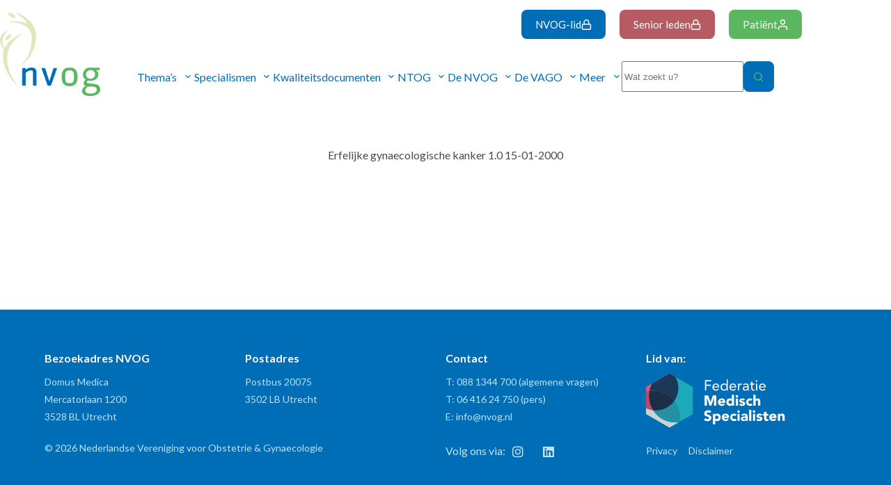

--- FILE ---
content_type: text/html; charset=UTF-8
request_url: https://www.nvog.nl/kwaliteitsdocumenten/standpunten/erfelijke-gynaecologische-kanker-1-0-15-01-2000/
body_size: 31932
content:
<!doctype html>
<html lang="nl-NL">
<head>
	
	<meta charset="UTF-8">
	<meta name="viewport" content="width=device-width, initial-scale=1, maximum-scale=5, viewport-fit=cover">
	<link rel="profile" href="https://gmpg.org/xfn/11">

	<title>Erfelijke gynaecologische kanker 1.0 15-01-2000 &#8211; NVOG</title>
<meta name='robots' content='max-image-preview:large' />
	<style>img:is([sizes="auto" i], [sizes^="auto," i]) { contain-intrinsic-size: 3000px 1500px }</style>
	<link rel='dns-prefetch' href='//www.googletagmanager.com' />
<link rel='dns-prefetch' href='//fonts.googleapis.com' />
<link rel="alternate" type="application/rss+xml" title="NVOG &raquo; feed" href="https://www.nvog.nl/feed/" />
<link rel="alternate" type="application/rss+xml" title="NVOG &raquo; reacties feed" href="https://www.nvog.nl/comments/feed/" />
<link rel='stylesheet' id='dce-animations-css' href='https://www.nvog.nl/wp-content/plugins/dynamic-content-for-elementor/assets/css/animations.css?ver=3.1.5' media='all' />
<link rel='stylesheet' id='blocksy-dynamic-global-css' href='https://www.nvog.nl/wp-content/uploads/blocksy/css/global.css?ver=13105' media='all' />
<link rel='stylesheet' id='wp-block-library-css' href='https://www.nvog.nl/wp-includes/css/dist/block-library/style.min.css?ver=ab6b01c6033cf97e95bd8f9cac0fb641' media='all' />
<link rel='stylesheet' id='jet-engine-frontend-css' href='https://www.nvog.nl/wp-content/plugins/jet-engine/assets/css/frontend.css?ver=3.6.0.1' media='all' />
<style id='global-styles-inline-css'>
:root{--wp--preset--aspect-ratio--square: 1;--wp--preset--aspect-ratio--4-3: 4/3;--wp--preset--aspect-ratio--3-4: 3/4;--wp--preset--aspect-ratio--3-2: 3/2;--wp--preset--aspect-ratio--2-3: 2/3;--wp--preset--aspect-ratio--16-9: 16/9;--wp--preset--aspect-ratio--9-16: 9/16;--wp--preset--color--black: #000000;--wp--preset--color--cyan-bluish-gray: #abb8c3;--wp--preset--color--white: #ffffff;--wp--preset--color--pale-pink: #f78da7;--wp--preset--color--vivid-red: #cf2e2e;--wp--preset--color--luminous-vivid-orange: #ff6900;--wp--preset--color--luminous-vivid-amber: #fcb900;--wp--preset--color--light-green-cyan: #7bdcb5;--wp--preset--color--vivid-green-cyan: #00d084;--wp--preset--color--pale-cyan-blue: #8ed1fc;--wp--preset--color--vivid-cyan-blue: #0693e3;--wp--preset--color--vivid-purple: #9b51e0;--wp--preset--color--palette-color-1: var(--theme-palette-color-1, #006db7);--wp--preset--color--palette-color-2: var(--theme-palette-color-2, #5bb660);--wp--preset--color--palette-color-3: var(--theme-palette-color-3, #bee3f8);--wp--preset--color--palette-color-4: var(--theme-palette-color-4, #e7f4e7);--wp--preset--color--palette-color-5: var(--theme-palette-color-5, #4a4a4a);--wp--preset--color--palette-color-6: var(--theme-palette-color-6, #f2f5f7);--wp--preset--color--palette-color-7: var(--theme-palette-color-7, #FAFBFC);--wp--preset--color--palette-color-8: var(--theme-palette-color-8, #ffffff);--wp--preset--gradient--vivid-cyan-blue-to-vivid-purple: linear-gradient(135deg,rgba(6,147,227,1) 0%,rgb(155,81,224) 100%);--wp--preset--gradient--light-green-cyan-to-vivid-green-cyan: linear-gradient(135deg,rgb(122,220,180) 0%,rgb(0,208,130) 100%);--wp--preset--gradient--luminous-vivid-amber-to-luminous-vivid-orange: linear-gradient(135deg,rgba(252,185,0,1) 0%,rgba(255,105,0,1) 100%);--wp--preset--gradient--luminous-vivid-orange-to-vivid-red: linear-gradient(135deg,rgba(255,105,0,1) 0%,rgb(207,46,46) 100%);--wp--preset--gradient--very-light-gray-to-cyan-bluish-gray: linear-gradient(135deg,rgb(238,238,238) 0%,rgb(169,184,195) 100%);--wp--preset--gradient--cool-to-warm-spectrum: linear-gradient(135deg,rgb(74,234,220) 0%,rgb(151,120,209) 20%,rgb(207,42,186) 40%,rgb(238,44,130) 60%,rgb(251,105,98) 80%,rgb(254,248,76) 100%);--wp--preset--gradient--blush-light-purple: linear-gradient(135deg,rgb(255,206,236) 0%,rgb(152,150,240) 100%);--wp--preset--gradient--blush-bordeaux: linear-gradient(135deg,rgb(254,205,165) 0%,rgb(254,45,45) 50%,rgb(107,0,62) 100%);--wp--preset--gradient--luminous-dusk: linear-gradient(135deg,rgb(255,203,112) 0%,rgb(199,81,192) 50%,rgb(65,88,208) 100%);--wp--preset--gradient--pale-ocean: linear-gradient(135deg,rgb(255,245,203) 0%,rgb(182,227,212) 50%,rgb(51,167,181) 100%);--wp--preset--gradient--electric-grass: linear-gradient(135deg,rgb(202,248,128) 0%,rgb(113,206,126) 100%);--wp--preset--gradient--midnight: linear-gradient(135deg,rgb(2,3,129) 0%,rgb(40,116,252) 100%);--wp--preset--gradient--juicy-peach: linear-gradient(to right, #ffecd2 0%, #fcb69f 100%);--wp--preset--gradient--young-passion: linear-gradient(to right, #ff8177 0%, #ff867a 0%, #ff8c7f 21%, #f99185 52%, #cf556c 78%, #b12a5b 100%);--wp--preset--gradient--true-sunset: linear-gradient(to right, #fa709a 0%, #fee140 100%);--wp--preset--gradient--morpheus-den: linear-gradient(to top, #30cfd0 0%, #330867 100%);--wp--preset--gradient--plum-plate: linear-gradient(135deg, #667eea 0%, #764ba2 100%);--wp--preset--gradient--aqua-splash: linear-gradient(15deg, #13547a 0%, #80d0c7 100%);--wp--preset--gradient--love-kiss: linear-gradient(to top, #ff0844 0%, #ffb199 100%);--wp--preset--gradient--new-retrowave: linear-gradient(to top, #3b41c5 0%, #a981bb 49%, #ffc8a9 100%);--wp--preset--gradient--plum-bath: linear-gradient(to top, #cc208e 0%, #6713d2 100%);--wp--preset--gradient--high-flight: linear-gradient(to right, #0acffe 0%, #495aff 100%);--wp--preset--gradient--teen-party: linear-gradient(-225deg, #FF057C 0%, #8D0B93 50%, #321575 100%);--wp--preset--gradient--fabled-sunset: linear-gradient(-225deg, #231557 0%, #44107A 29%, #FF1361 67%, #FFF800 100%);--wp--preset--gradient--arielle-smile: radial-gradient(circle 248px at center, #16d9e3 0%, #30c7ec 47%, #46aef7 100%);--wp--preset--gradient--itmeo-branding: linear-gradient(180deg, #2af598 0%, #009efd 100%);--wp--preset--gradient--deep-blue: linear-gradient(to right, #6a11cb 0%, #2575fc 100%);--wp--preset--gradient--strong-bliss: linear-gradient(to right, #f78ca0 0%, #f9748f 19%, #fd868c 60%, #fe9a8b 100%);--wp--preset--gradient--sweet-period: linear-gradient(to top, #3f51b1 0%, #5a55ae 13%, #7b5fac 25%, #8f6aae 38%, #a86aa4 50%, #cc6b8e 62%, #f18271 75%, #f3a469 87%, #f7c978 100%);--wp--preset--gradient--purple-division: linear-gradient(to top, #7028e4 0%, #e5b2ca 100%);--wp--preset--gradient--cold-evening: linear-gradient(to top, #0c3483 0%, #a2b6df 100%, #6b8cce 100%, #a2b6df 100%);--wp--preset--gradient--mountain-rock: linear-gradient(to right, #868f96 0%, #596164 100%);--wp--preset--gradient--desert-hump: linear-gradient(to top, #c79081 0%, #dfa579 100%);--wp--preset--gradient--ethernal-constance: linear-gradient(to top, #09203f 0%, #537895 100%);--wp--preset--gradient--happy-memories: linear-gradient(-60deg, #ff5858 0%, #f09819 100%);--wp--preset--gradient--grown-early: linear-gradient(to top, #0ba360 0%, #3cba92 100%);--wp--preset--gradient--morning-salad: linear-gradient(-225deg, #B7F8DB 0%, #50A7C2 100%);--wp--preset--gradient--night-call: linear-gradient(-225deg, #AC32E4 0%, #7918F2 48%, #4801FF 100%);--wp--preset--gradient--mind-crawl: linear-gradient(-225deg, #473B7B 0%, #3584A7 51%, #30D2BE 100%);--wp--preset--gradient--angel-care: linear-gradient(-225deg, #FFE29F 0%, #FFA99F 48%, #FF719A 100%);--wp--preset--gradient--juicy-cake: linear-gradient(to top, #e14fad 0%, #f9d423 100%);--wp--preset--gradient--rich-metal: linear-gradient(to right, #d7d2cc 0%, #304352 100%);--wp--preset--gradient--mole-hall: linear-gradient(-20deg, #616161 0%, #9bc5c3 100%);--wp--preset--gradient--cloudy-knoxville: linear-gradient(120deg, #fdfbfb 0%, #ebedee 100%);--wp--preset--gradient--soft-grass: linear-gradient(to top, #c1dfc4 0%, #deecdd 100%);--wp--preset--gradient--saint-petersburg: linear-gradient(135deg, #f5f7fa 0%, #c3cfe2 100%);--wp--preset--gradient--everlasting-sky: linear-gradient(135deg, #fdfcfb 0%, #e2d1c3 100%);--wp--preset--gradient--kind-steel: linear-gradient(-20deg, #e9defa 0%, #fbfcdb 100%);--wp--preset--gradient--over-sun: linear-gradient(60deg, #abecd6 0%, #fbed96 100%);--wp--preset--gradient--premium-white: linear-gradient(to top, #d5d4d0 0%, #d5d4d0 1%, #eeeeec 31%, #efeeec 75%, #e9e9e7 100%);--wp--preset--gradient--clean-mirror: linear-gradient(45deg, #93a5cf 0%, #e4efe9 100%);--wp--preset--gradient--wild-apple: linear-gradient(to top, #d299c2 0%, #fef9d7 100%);--wp--preset--gradient--snow-again: linear-gradient(to top, #e6e9f0 0%, #eef1f5 100%);--wp--preset--gradient--confident-cloud: linear-gradient(to top, #dad4ec 0%, #dad4ec 1%, #f3e7e9 100%);--wp--preset--gradient--glass-water: linear-gradient(to top, #dfe9f3 0%, white 100%);--wp--preset--gradient--perfect-white: linear-gradient(-225deg, #E3FDF5 0%, #FFE6FA 100%);--wp--preset--font-size--small: 13px;--wp--preset--font-size--medium: 20px;--wp--preset--font-size--large: clamp(22px, 1.375rem + ((1vw - 3.2px) * 0.625), 30px);--wp--preset--font-size--x-large: clamp(30px, 1.875rem + ((1vw - 3.2px) * 1.563), 50px);--wp--preset--font-size--xx-large: clamp(45px, 2.813rem + ((1vw - 3.2px) * 2.734), 80px);--wp--preset--spacing--20: 0.44rem;--wp--preset--spacing--30: 0.67rem;--wp--preset--spacing--40: 1rem;--wp--preset--spacing--50: 1.5rem;--wp--preset--spacing--60: 2.25rem;--wp--preset--spacing--70: 3.38rem;--wp--preset--spacing--80: 5.06rem;--wp--preset--shadow--natural: 6px 6px 9px rgba(0, 0, 0, 0.2);--wp--preset--shadow--deep: 12px 12px 50px rgba(0, 0, 0, 0.4);--wp--preset--shadow--sharp: 6px 6px 0px rgba(0, 0, 0, 0.2);--wp--preset--shadow--outlined: 6px 6px 0px -3px rgba(255, 255, 255, 1), 6px 6px rgba(0, 0, 0, 1);--wp--preset--shadow--crisp: 6px 6px 0px rgba(0, 0, 0, 1);}:root { --wp--style--global--content-size: var(--theme-block-max-width);--wp--style--global--wide-size: var(--theme-block-wide-max-width); }:where(body) { margin: 0; }.wp-site-blocks > .alignleft { float: left; margin-right: 2em; }.wp-site-blocks > .alignright { float: right; margin-left: 2em; }.wp-site-blocks > .aligncenter { justify-content: center; margin-left: auto; margin-right: auto; }:where(.wp-site-blocks) > * { margin-block-start: var(--theme-content-spacing); margin-block-end: 0; }:where(.wp-site-blocks) > :first-child { margin-block-start: 0; }:where(.wp-site-blocks) > :last-child { margin-block-end: 0; }:root { --wp--style--block-gap: var(--theme-content-spacing); }:root :where(.is-layout-flow) > :first-child{margin-block-start: 0;}:root :where(.is-layout-flow) > :last-child{margin-block-end: 0;}:root :where(.is-layout-flow) > *{margin-block-start: var(--theme-content-spacing);margin-block-end: 0;}:root :where(.is-layout-constrained) > :first-child{margin-block-start: 0;}:root :where(.is-layout-constrained) > :last-child{margin-block-end: 0;}:root :where(.is-layout-constrained) > *{margin-block-start: var(--theme-content-spacing);margin-block-end: 0;}:root :where(.is-layout-flex){gap: var(--theme-content-spacing);}:root :where(.is-layout-grid){gap: var(--theme-content-spacing);}.is-layout-flow > .alignleft{float: left;margin-inline-start: 0;margin-inline-end: 2em;}.is-layout-flow > .alignright{float: right;margin-inline-start: 2em;margin-inline-end: 0;}.is-layout-flow > .aligncenter{margin-left: auto !important;margin-right: auto !important;}.is-layout-constrained > .alignleft{float: left;margin-inline-start: 0;margin-inline-end: 2em;}.is-layout-constrained > .alignright{float: right;margin-inline-start: 2em;margin-inline-end: 0;}.is-layout-constrained > .aligncenter{margin-left: auto !important;margin-right: auto !important;}.is-layout-constrained > :where(:not(.alignleft):not(.alignright):not(.alignfull)){max-width: var(--wp--style--global--content-size);margin-left: auto !important;margin-right: auto !important;}.is-layout-constrained > .alignwide{max-width: var(--wp--style--global--wide-size);}body .is-layout-flex{display: flex;}.is-layout-flex{flex-wrap: wrap;align-items: center;}.is-layout-flex > :is(*, div){margin: 0;}body .is-layout-grid{display: grid;}.is-layout-grid > :is(*, div){margin: 0;}body{padding-top: 0px;padding-right: 0px;padding-bottom: 0px;padding-left: 0px;}.has-black-color{color: var(--wp--preset--color--black) !important;}.has-cyan-bluish-gray-color{color: var(--wp--preset--color--cyan-bluish-gray) !important;}.has-white-color{color: var(--wp--preset--color--white) !important;}.has-pale-pink-color{color: var(--wp--preset--color--pale-pink) !important;}.has-vivid-red-color{color: var(--wp--preset--color--vivid-red) !important;}.has-luminous-vivid-orange-color{color: var(--wp--preset--color--luminous-vivid-orange) !important;}.has-luminous-vivid-amber-color{color: var(--wp--preset--color--luminous-vivid-amber) !important;}.has-light-green-cyan-color{color: var(--wp--preset--color--light-green-cyan) !important;}.has-vivid-green-cyan-color{color: var(--wp--preset--color--vivid-green-cyan) !important;}.has-pale-cyan-blue-color{color: var(--wp--preset--color--pale-cyan-blue) !important;}.has-vivid-cyan-blue-color{color: var(--wp--preset--color--vivid-cyan-blue) !important;}.has-vivid-purple-color{color: var(--wp--preset--color--vivid-purple) !important;}.has-palette-color-1-color{color: var(--wp--preset--color--palette-color-1) !important;}.has-palette-color-2-color{color: var(--wp--preset--color--palette-color-2) !important;}.has-palette-color-3-color{color: var(--wp--preset--color--palette-color-3) !important;}.has-palette-color-4-color{color: var(--wp--preset--color--palette-color-4) !important;}.has-palette-color-5-color{color: var(--wp--preset--color--palette-color-5) !important;}.has-palette-color-6-color{color: var(--wp--preset--color--palette-color-6) !important;}.has-palette-color-7-color{color: var(--wp--preset--color--palette-color-7) !important;}.has-palette-color-8-color{color: var(--wp--preset--color--palette-color-8) !important;}.has-black-background-color{background-color: var(--wp--preset--color--black) !important;}.has-cyan-bluish-gray-background-color{background-color: var(--wp--preset--color--cyan-bluish-gray) !important;}.has-white-background-color{background-color: var(--wp--preset--color--white) !important;}.has-pale-pink-background-color{background-color: var(--wp--preset--color--pale-pink) !important;}.has-vivid-red-background-color{background-color: var(--wp--preset--color--vivid-red) !important;}.has-luminous-vivid-orange-background-color{background-color: var(--wp--preset--color--luminous-vivid-orange) !important;}.has-luminous-vivid-amber-background-color{background-color: var(--wp--preset--color--luminous-vivid-amber) !important;}.has-light-green-cyan-background-color{background-color: var(--wp--preset--color--light-green-cyan) !important;}.has-vivid-green-cyan-background-color{background-color: var(--wp--preset--color--vivid-green-cyan) !important;}.has-pale-cyan-blue-background-color{background-color: var(--wp--preset--color--pale-cyan-blue) !important;}.has-vivid-cyan-blue-background-color{background-color: var(--wp--preset--color--vivid-cyan-blue) !important;}.has-vivid-purple-background-color{background-color: var(--wp--preset--color--vivid-purple) !important;}.has-palette-color-1-background-color{background-color: var(--wp--preset--color--palette-color-1) !important;}.has-palette-color-2-background-color{background-color: var(--wp--preset--color--palette-color-2) !important;}.has-palette-color-3-background-color{background-color: var(--wp--preset--color--palette-color-3) !important;}.has-palette-color-4-background-color{background-color: var(--wp--preset--color--palette-color-4) !important;}.has-palette-color-5-background-color{background-color: var(--wp--preset--color--palette-color-5) !important;}.has-palette-color-6-background-color{background-color: var(--wp--preset--color--palette-color-6) !important;}.has-palette-color-7-background-color{background-color: var(--wp--preset--color--palette-color-7) !important;}.has-palette-color-8-background-color{background-color: var(--wp--preset--color--palette-color-8) !important;}.has-black-border-color{border-color: var(--wp--preset--color--black) !important;}.has-cyan-bluish-gray-border-color{border-color: var(--wp--preset--color--cyan-bluish-gray) !important;}.has-white-border-color{border-color: var(--wp--preset--color--white) !important;}.has-pale-pink-border-color{border-color: var(--wp--preset--color--pale-pink) !important;}.has-vivid-red-border-color{border-color: var(--wp--preset--color--vivid-red) !important;}.has-luminous-vivid-orange-border-color{border-color: var(--wp--preset--color--luminous-vivid-orange) !important;}.has-luminous-vivid-amber-border-color{border-color: var(--wp--preset--color--luminous-vivid-amber) !important;}.has-light-green-cyan-border-color{border-color: var(--wp--preset--color--light-green-cyan) !important;}.has-vivid-green-cyan-border-color{border-color: var(--wp--preset--color--vivid-green-cyan) !important;}.has-pale-cyan-blue-border-color{border-color: var(--wp--preset--color--pale-cyan-blue) !important;}.has-vivid-cyan-blue-border-color{border-color: var(--wp--preset--color--vivid-cyan-blue) !important;}.has-vivid-purple-border-color{border-color: var(--wp--preset--color--vivid-purple) !important;}.has-palette-color-1-border-color{border-color: var(--wp--preset--color--palette-color-1) !important;}.has-palette-color-2-border-color{border-color: var(--wp--preset--color--palette-color-2) !important;}.has-palette-color-3-border-color{border-color: var(--wp--preset--color--palette-color-3) !important;}.has-palette-color-4-border-color{border-color: var(--wp--preset--color--palette-color-4) !important;}.has-palette-color-5-border-color{border-color: var(--wp--preset--color--palette-color-5) !important;}.has-palette-color-6-border-color{border-color: var(--wp--preset--color--palette-color-6) !important;}.has-palette-color-7-border-color{border-color: var(--wp--preset--color--palette-color-7) !important;}.has-palette-color-8-border-color{border-color: var(--wp--preset--color--palette-color-8) !important;}.has-vivid-cyan-blue-to-vivid-purple-gradient-background{background: var(--wp--preset--gradient--vivid-cyan-blue-to-vivid-purple) !important;}.has-light-green-cyan-to-vivid-green-cyan-gradient-background{background: var(--wp--preset--gradient--light-green-cyan-to-vivid-green-cyan) !important;}.has-luminous-vivid-amber-to-luminous-vivid-orange-gradient-background{background: var(--wp--preset--gradient--luminous-vivid-amber-to-luminous-vivid-orange) !important;}.has-luminous-vivid-orange-to-vivid-red-gradient-background{background: var(--wp--preset--gradient--luminous-vivid-orange-to-vivid-red) !important;}.has-very-light-gray-to-cyan-bluish-gray-gradient-background{background: var(--wp--preset--gradient--very-light-gray-to-cyan-bluish-gray) !important;}.has-cool-to-warm-spectrum-gradient-background{background: var(--wp--preset--gradient--cool-to-warm-spectrum) !important;}.has-blush-light-purple-gradient-background{background: var(--wp--preset--gradient--blush-light-purple) !important;}.has-blush-bordeaux-gradient-background{background: var(--wp--preset--gradient--blush-bordeaux) !important;}.has-luminous-dusk-gradient-background{background: var(--wp--preset--gradient--luminous-dusk) !important;}.has-pale-ocean-gradient-background{background: var(--wp--preset--gradient--pale-ocean) !important;}.has-electric-grass-gradient-background{background: var(--wp--preset--gradient--electric-grass) !important;}.has-midnight-gradient-background{background: var(--wp--preset--gradient--midnight) !important;}.has-juicy-peach-gradient-background{background: var(--wp--preset--gradient--juicy-peach) !important;}.has-young-passion-gradient-background{background: var(--wp--preset--gradient--young-passion) !important;}.has-true-sunset-gradient-background{background: var(--wp--preset--gradient--true-sunset) !important;}.has-morpheus-den-gradient-background{background: var(--wp--preset--gradient--morpheus-den) !important;}.has-plum-plate-gradient-background{background: var(--wp--preset--gradient--plum-plate) !important;}.has-aqua-splash-gradient-background{background: var(--wp--preset--gradient--aqua-splash) !important;}.has-love-kiss-gradient-background{background: var(--wp--preset--gradient--love-kiss) !important;}.has-new-retrowave-gradient-background{background: var(--wp--preset--gradient--new-retrowave) !important;}.has-plum-bath-gradient-background{background: var(--wp--preset--gradient--plum-bath) !important;}.has-high-flight-gradient-background{background: var(--wp--preset--gradient--high-flight) !important;}.has-teen-party-gradient-background{background: var(--wp--preset--gradient--teen-party) !important;}.has-fabled-sunset-gradient-background{background: var(--wp--preset--gradient--fabled-sunset) !important;}.has-arielle-smile-gradient-background{background: var(--wp--preset--gradient--arielle-smile) !important;}.has-itmeo-branding-gradient-background{background: var(--wp--preset--gradient--itmeo-branding) !important;}.has-deep-blue-gradient-background{background: var(--wp--preset--gradient--deep-blue) !important;}.has-strong-bliss-gradient-background{background: var(--wp--preset--gradient--strong-bliss) !important;}.has-sweet-period-gradient-background{background: var(--wp--preset--gradient--sweet-period) !important;}.has-purple-division-gradient-background{background: var(--wp--preset--gradient--purple-division) !important;}.has-cold-evening-gradient-background{background: var(--wp--preset--gradient--cold-evening) !important;}.has-mountain-rock-gradient-background{background: var(--wp--preset--gradient--mountain-rock) !important;}.has-desert-hump-gradient-background{background: var(--wp--preset--gradient--desert-hump) !important;}.has-ethernal-constance-gradient-background{background: var(--wp--preset--gradient--ethernal-constance) !important;}.has-happy-memories-gradient-background{background: var(--wp--preset--gradient--happy-memories) !important;}.has-grown-early-gradient-background{background: var(--wp--preset--gradient--grown-early) !important;}.has-morning-salad-gradient-background{background: var(--wp--preset--gradient--morning-salad) !important;}.has-night-call-gradient-background{background: var(--wp--preset--gradient--night-call) !important;}.has-mind-crawl-gradient-background{background: var(--wp--preset--gradient--mind-crawl) !important;}.has-angel-care-gradient-background{background: var(--wp--preset--gradient--angel-care) !important;}.has-juicy-cake-gradient-background{background: var(--wp--preset--gradient--juicy-cake) !important;}.has-rich-metal-gradient-background{background: var(--wp--preset--gradient--rich-metal) !important;}.has-mole-hall-gradient-background{background: var(--wp--preset--gradient--mole-hall) !important;}.has-cloudy-knoxville-gradient-background{background: var(--wp--preset--gradient--cloudy-knoxville) !important;}.has-soft-grass-gradient-background{background: var(--wp--preset--gradient--soft-grass) !important;}.has-saint-petersburg-gradient-background{background: var(--wp--preset--gradient--saint-petersburg) !important;}.has-everlasting-sky-gradient-background{background: var(--wp--preset--gradient--everlasting-sky) !important;}.has-kind-steel-gradient-background{background: var(--wp--preset--gradient--kind-steel) !important;}.has-over-sun-gradient-background{background: var(--wp--preset--gradient--over-sun) !important;}.has-premium-white-gradient-background{background: var(--wp--preset--gradient--premium-white) !important;}.has-clean-mirror-gradient-background{background: var(--wp--preset--gradient--clean-mirror) !important;}.has-wild-apple-gradient-background{background: var(--wp--preset--gradient--wild-apple) !important;}.has-snow-again-gradient-background{background: var(--wp--preset--gradient--snow-again) !important;}.has-confident-cloud-gradient-background{background: var(--wp--preset--gradient--confident-cloud) !important;}.has-glass-water-gradient-background{background: var(--wp--preset--gradient--glass-water) !important;}.has-perfect-white-gradient-background{background: var(--wp--preset--gradient--perfect-white) !important;}.has-small-font-size{font-size: var(--wp--preset--font-size--small) !important;}.has-medium-font-size{font-size: var(--wp--preset--font-size--medium) !important;}.has-large-font-size{font-size: var(--wp--preset--font-size--large) !important;}.has-x-large-font-size{font-size: var(--wp--preset--font-size--x-large) !important;}.has-xx-large-font-size{font-size: var(--wp--preset--font-size--xx-large) !important;}
:root :where(.wp-block-pullquote){font-size: clamp(0.984em, 0.984rem + ((1vw - 0.2em) * 0.645), 1.5em);line-height: 1.6;}
</style>
<link rel='stylesheet' id='ccchildpagescss-css' href='https://www.nvog.nl/wp-content/plugins/cc-child-pages/includes/css/styles.css?ver=1.43' media='all' />
<link rel='stylesheet' id='ccchildpagesskincss-css' href='https://www.nvog.nl/wp-content/plugins/cc-child-pages/includes/css/skins.css?ver=1.43' media='all' />
<!--[if lt IE 8]>
<link rel='stylesheet' id='ccchildpagesiecss-css' href='https://www.nvog.nl/wp-content/plugins/cc-child-pages/includes/css/styles.ie.css?ver=1.43' media='all' />
<![endif]-->
<style id='wpgb-head-inline-css'>
.wp-grid-builder:not(.wpgb-template),.wpgb-facet{opacity:0.01}.wpgb-facet fieldset{margin:0;padding:0;border:none;outline:none;box-shadow:none}.wpgb-facet fieldset:last-child{margin-bottom:40px;}.wpgb-facet fieldset legend.wpgb-sr-only{height:1px;width:1px}
</style>
<link rel='stylesheet' id='blocksy-fonts-font-source-google-css' href='https://fonts.googleapis.com/css2?family=Lato:wght@400;700&#038;display=swap' media='all' />
<link rel='stylesheet' id='ct-main-styles-css' href='https://www.nvog.nl/wp-content/themes/blocksy/static/bundle/main.min.css?ver=2.0.83' media='all' />
<link rel='stylesheet' id='ct-elementor-styles-css' href='https://www.nvog.nl/wp-content/themes/blocksy/static/bundle/elementor-frontend.min.css?ver=2.0.83' media='all' />
<link rel='stylesheet' id='font-awesome-all-css' href='https://www.nvog.nl/wp-content/plugins/jet-menu/assets/public/lib/font-awesome/css/all.min.css?ver=5.12.0' media='all' />
<link rel='stylesheet' id='font-awesome-v4-shims-css' href='https://www.nvog.nl/wp-content/plugins/jet-menu/assets/public/lib/font-awesome/css/v4-shims.min.css?ver=5.12.0' media='all' />
<link rel='stylesheet' id='jet-menu-public-styles-css' href='https://www.nvog.nl/wp-content/plugins/jet-menu/assets/public/css/public.css?ver=2.4.7' media='all' />
<link rel='stylesheet' id='jet-menu-general-css' href='https://www.nvog.nl/wp-content/uploads/jet-menu/jet-menu-general.css?ver=1674553423' media='all' />
<link rel='stylesheet' id='elementor-frontend-css' href='https://www.nvog.nl/wp-content/plugins/elementor/assets/css/frontend.min.css?ver=3.26.4' media='all' />
<style id='elementor-frontend-inline-css'>
@-webkit-keyframes ha_fadeIn{0%{opacity:0}to{opacity:1}}@keyframes ha_fadeIn{0%{opacity:0}to{opacity:1}}@-webkit-keyframes ha_zoomIn{0%{opacity:0;-webkit-transform:scale3d(.3,.3,.3);transform:scale3d(.3,.3,.3)}50%{opacity:1}}@keyframes ha_zoomIn{0%{opacity:0;-webkit-transform:scale3d(.3,.3,.3);transform:scale3d(.3,.3,.3)}50%{opacity:1}}@-webkit-keyframes ha_rollIn{0%{opacity:0;-webkit-transform:translate3d(-100%,0,0) rotate3d(0,0,1,-120deg);transform:translate3d(-100%,0,0) rotate3d(0,0,1,-120deg)}to{opacity:1}}@keyframes ha_rollIn{0%{opacity:0;-webkit-transform:translate3d(-100%,0,0) rotate3d(0,0,1,-120deg);transform:translate3d(-100%,0,0) rotate3d(0,0,1,-120deg)}to{opacity:1}}@-webkit-keyframes ha_bounce{0%,20%,53%,to{-webkit-animation-timing-function:cubic-bezier(.215,.61,.355,1);animation-timing-function:cubic-bezier(.215,.61,.355,1)}40%,43%{-webkit-transform:translate3d(0,-30px,0) scaleY(1.1);transform:translate3d(0,-30px,0) scaleY(1.1);-webkit-animation-timing-function:cubic-bezier(.755,.05,.855,.06);animation-timing-function:cubic-bezier(.755,.05,.855,.06)}70%{-webkit-transform:translate3d(0,-15px,0) scaleY(1.05);transform:translate3d(0,-15px,0) scaleY(1.05);-webkit-animation-timing-function:cubic-bezier(.755,.05,.855,.06);animation-timing-function:cubic-bezier(.755,.05,.855,.06)}80%{-webkit-transition-timing-function:cubic-bezier(.215,.61,.355,1);transition-timing-function:cubic-bezier(.215,.61,.355,1);-webkit-transform:translate3d(0,0,0) scaleY(.95);transform:translate3d(0,0,0) scaleY(.95)}90%{-webkit-transform:translate3d(0,-4px,0) scaleY(1.02);transform:translate3d(0,-4px,0) scaleY(1.02)}}@keyframes ha_bounce{0%,20%,53%,to{-webkit-animation-timing-function:cubic-bezier(.215,.61,.355,1);animation-timing-function:cubic-bezier(.215,.61,.355,1)}40%,43%{-webkit-transform:translate3d(0,-30px,0) scaleY(1.1);transform:translate3d(0,-30px,0) scaleY(1.1);-webkit-animation-timing-function:cubic-bezier(.755,.05,.855,.06);animation-timing-function:cubic-bezier(.755,.05,.855,.06)}70%{-webkit-transform:translate3d(0,-15px,0) scaleY(1.05);transform:translate3d(0,-15px,0) scaleY(1.05);-webkit-animation-timing-function:cubic-bezier(.755,.05,.855,.06);animation-timing-function:cubic-bezier(.755,.05,.855,.06)}80%{-webkit-transition-timing-function:cubic-bezier(.215,.61,.355,1);transition-timing-function:cubic-bezier(.215,.61,.355,1);-webkit-transform:translate3d(0,0,0) scaleY(.95);transform:translate3d(0,0,0) scaleY(.95)}90%{-webkit-transform:translate3d(0,-4px,0) scaleY(1.02);transform:translate3d(0,-4px,0) scaleY(1.02)}}@-webkit-keyframes ha_bounceIn{0%,20%,40%,60%,80%,to{-webkit-animation-timing-function:cubic-bezier(.215,.61,.355,1);animation-timing-function:cubic-bezier(.215,.61,.355,1)}0%{opacity:0;-webkit-transform:scale3d(.3,.3,.3);transform:scale3d(.3,.3,.3)}20%{-webkit-transform:scale3d(1.1,1.1,1.1);transform:scale3d(1.1,1.1,1.1)}40%{-webkit-transform:scale3d(.9,.9,.9);transform:scale3d(.9,.9,.9)}60%{opacity:1;-webkit-transform:scale3d(1.03,1.03,1.03);transform:scale3d(1.03,1.03,1.03)}80%{-webkit-transform:scale3d(.97,.97,.97);transform:scale3d(.97,.97,.97)}to{opacity:1}}@keyframes ha_bounceIn{0%,20%,40%,60%,80%,to{-webkit-animation-timing-function:cubic-bezier(.215,.61,.355,1);animation-timing-function:cubic-bezier(.215,.61,.355,1)}0%{opacity:0;-webkit-transform:scale3d(.3,.3,.3);transform:scale3d(.3,.3,.3)}20%{-webkit-transform:scale3d(1.1,1.1,1.1);transform:scale3d(1.1,1.1,1.1)}40%{-webkit-transform:scale3d(.9,.9,.9);transform:scale3d(.9,.9,.9)}60%{opacity:1;-webkit-transform:scale3d(1.03,1.03,1.03);transform:scale3d(1.03,1.03,1.03)}80%{-webkit-transform:scale3d(.97,.97,.97);transform:scale3d(.97,.97,.97)}to{opacity:1}}@-webkit-keyframes ha_flipInX{0%{opacity:0;-webkit-transform:perspective(400px) rotate3d(1,0,0,90deg);transform:perspective(400px) rotate3d(1,0,0,90deg);-webkit-animation-timing-function:ease-in;animation-timing-function:ease-in}40%{-webkit-transform:perspective(400px) rotate3d(1,0,0,-20deg);transform:perspective(400px) rotate3d(1,0,0,-20deg);-webkit-animation-timing-function:ease-in;animation-timing-function:ease-in}60%{opacity:1;-webkit-transform:perspective(400px) rotate3d(1,0,0,10deg);transform:perspective(400px) rotate3d(1,0,0,10deg)}80%{-webkit-transform:perspective(400px) rotate3d(1,0,0,-5deg);transform:perspective(400px) rotate3d(1,0,0,-5deg)}}@keyframes ha_flipInX{0%{opacity:0;-webkit-transform:perspective(400px) rotate3d(1,0,0,90deg);transform:perspective(400px) rotate3d(1,0,0,90deg);-webkit-animation-timing-function:ease-in;animation-timing-function:ease-in}40%{-webkit-transform:perspective(400px) rotate3d(1,0,0,-20deg);transform:perspective(400px) rotate3d(1,0,0,-20deg);-webkit-animation-timing-function:ease-in;animation-timing-function:ease-in}60%{opacity:1;-webkit-transform:perspective(400px) rotate3d(1,0,0,10deg);transform:perspective(400px) rotate3d(1,0,0,10deg)}80%{-webkit-transform:perspective(400px) rotate3d(1,0,0,-5deg);transform:perspective(400px) rotate3d(1,0,0,-5deg)}}@-webkit-keyframes ha_flipInY{0%{opacity:0;-webkit-transform:perspective(400px) rotate3d(0,1,0,90deg);transform:perspective(400px) rotate3d(0,1,0,90deg);-webkit-animation-timing-function:ease-in;animation-timing-function:ease-in}40%{-webkit-transform:perspective(400px) rotate3d(0,1,0,-20deg);transform:perspective(400px) rotate3d(0,1,0,-20deg);-webkit-animation-timing-function:ease-in;animation-timing-function:ease-in}60%{opacity:1;-webkit-transform:perspective(400px) rotate3d(0,1,0,10deg);transform:perspective(400px) rotate3d(0,1,0,10deg)}80%{-webkit-transform:perspective(400px) rotate3d(0,1,0,-5deg);transform:perspective(400px) rotate3d(0,1,0,-5deg)}}@keyframes ha_flipInY{0%{opacity:0;-webkit-transform:perspective(400px) rotate3d(0,1,0,90deg);transform:perspective(400px) rotate3d(0,1,0,90deg);-webkit-animation-timing-function:ease-in;animation-timing-function:ease-in}40%{-webkit-transform:perspective(400px) rotate3d(0,1,0,-20deg);transform:perspective(400px) rotate3d(0,1,0,-20deg);-webkit-animation-timing-function:ease-in;animation-timing-function:ease-in}60%{opacity:1;-webkit-transform:perspective(400px) rotate3d(0,1,0,10deg);transform:perspective(400px) rotate3d(0,1,0,10deg)}80%{-webkit-transform:perspective(400px) rotate3d(0,1,0,-5deg);transform:perspective(400px) rotate3d(0,1,0,-5deg)}}@-webkit-keyframes ha_swing{20%{-webkit-transform:rotate3d(0,0,1,15deg);transform:rotate3d(0,0,1,15deg)}40%{-webkit-transform:rotate3d(0,0,1,-10deg);transform:rotate3d(0,0,1,-10deg)}60%{-webkit-transform:rotate3d(0,0,1,5deg);transform:rotate3d(0,0,1,5deg)}80%{-webkit-transform:rotate3d(0,0,1,-5deg);transform:rotate3d(0,0,1,-5deg)}}@keyframes ha_swing{20%{-webkit-transform:rotate3d(0,0,1,15deg);transform:rotate3d(0,0,1,15deg)}40%{-webkit-transform:rotate3d(0,0,1,-10deg);transform:rotate3d(0,0,1,-10deg)}60%{-webkit-transform:rotate3d(0,0,1,5deg);transform:rotate3d(0,0,1,5deg)}80%{-webkit-transform:rotate3d(0,0,1,-5deg);transform:rotate3d(0,0,1,-5deg)}}@-webkit-keyframes ha_slideInDown{0%{visibility:visible;-webkit-transform:translate3d(0,-100%,0);transform:translate3d(0,-100%,0)}}@keyframes ha_slideInDown{0%{visibility:visible;-webkit-transform:translate3d(0,-100%,0);transform:translate3d(0,-100%,0)}}@-webkit-keyframes ha_slideInUp{0%{visibility:visible;-webkit-transform:translate3d(0,100%,0);transform:translate3d(0,100%,0)}}@keyframes ha_slideInUp{0%{visibility:visible;-webkit-transform:translate3d(0,100%,0);transform:translate3d(0,100%,0)}}@-webkit-keyframes ha_slideInLeft{0%{visibility:visible;-webkit-transform:translate3d(-100%,0,0);transform:translate3d(-100%,0,0)}}@keyframes ha_slideInLeft{0%{visibility:visible;-webkit-transform:translate3d(-100%,0,0);transform:translate3d(-100%,0,0)}}@-webkit-keyframes ha_slideInRight{0%{visibility:visible;-webkit-transform:translate3d(100%,0,0);transform:translate3d(100%,0,0)}}@keyframes ha_slideInRight{0%{visibility:visible;-webkit-transform:translate3d(100%,0,0);transform:translate3d(100%,0,0)}}.ha_fadeIn{-webkit-animation-name:ha_fadeIn;animation-name:ha_fadeIn}.ha_zoomIn{-webkit-animation-name:ha_zoomIn;animation-name:ha_zoomIn}.ha_rollIn{-webkit-animation-name:ha_rollIn;animation-name:ha_rollIn}.ha_bounce{-webkit-transform-origin:center bottom;-ms-transform-origin:center bottom;transform-origin:center bottom;-webkit-animation-name:ha_bounce;animation-name:ha_bounce}.ha_bounceIn{-webkit-animation-name:ha_bounceIn;animation-name:ha_bounceIn;-webkit-animation-duration:.75s;-webkit-animation-duration:calc(var(--animate-duration)*.75);animation-duration:.75s;animation-duration:calc(var(--animate-duration)*.75)}.ha_flipInX,.ha_flipInY{-webkit-animation-name:ha_flipInX;animation-name:ha_flipInX;-webkit-backface-visibility:visible!important;backface-visibility:visible!important}.ha_flipInY{-webkit-animation-name:ha_flipInY;animation-name:ha_flipInY}.ha_swing{-webkit-transform-origin:top center;-ms-transform-origin:top center;transform-origin:top center;-webkit-animation-name:ha_swing;animation-name:ha_swing}.ha_slideInDown{-webkit-animation-name:ha_slideInDown;animation-name:ha_slideInDown}.ha_slideInUp{-webkit-animation-name:ha_slideInUp;animation-name:ha_slideInUp}.ha_slideInLeft{-webkit-animation-name:ha_slideInLeft;animation-name:ha_slideInLeft}.ha_slideInRight{-webkit-animation-name:ha_slideInRight;animation-name:ha_slideInRight}.ha-css-transform-yes{-webkit-transition-duration:var(--ha-tfx-transition-duration, .2s);transition-duration:var(--ha-tfx-transition-duration, .2s);-webkit-transition-property:-webkit-transform;transition-property:transform;transition-property:transform,-webkit-transform;-webkit-transform:translate(var(--ha-tfx-translate-x, 0),var(--ha-tfx-translate-y, 0)) scale(var(--ha-tfx-scale-x, 1),var(--ha-tfx-scale-y, 1)) skew(var(--ha-tfx-skew-x, 0),var(--ha-tfx-skew-y, 0)) rotateX(var(--ha-tfx-rotate-x, 0)) rotateY(var(--ha-tfx-rotate-y, 0)) rotateZ(var(--ha-tfx-rotate-z, 0));transform:translate(var(--ha-tfx-translate-x, 0),var(--ha-tfx-translate-y, 0)) scale(var(--ha-tfx-scale-x, 1),var(--ha-tfx-scale-y, 1)) skew(var(--ha-tfx-skew-x, 0),var(--ha-tfx-skew-y, 0)) rotateX(var(--ha-tfx-rotate-x, 0)) rotateY(var(--ha-tfx-rotate-y, 0)) rotateZ(var(--ha-tfx-rotate-z, 0))}.ha-css-transform-yes:hover{-webkit-transform:translate(var(--ha-tfx-translate-x-hover, var(--ha-tfx-translate-x, 0)),var(--ha-tfx-translate-y-hover, var(--ha-tfx-translate-y, 0))) scale(var(--ha-tfx-scale-x-hover, var(--ha-tfx-scale-x, 1)),var(--ha-tfx-scale-y-hover, var(--ha-tfx-scale-y, 1))) skew(var(--ha-tfx-skew-x-hover, var(--ha-tfx-skew-x, 0)),var(--ha-tfx-skew-y-hover, var(--ha-tfx-skew-y, 0))) rotateX(var(--ha-tfx-rotate-x-hover, var(--ha-tfx-rotate-x, 0))) rotateY(var(--ha-tfx-rotate-y-hover, var(--ha-tfx-rotate-y, 0))) rotateZ(var(--ha-tfx-rotate-z-hover, var(--ha-tfx-rotate-z, 0)));transform:translate(var(--ha-tfx-translate-x-hover, var(--ha-tfx-translate-x, 0)),var(--ha-tfx-translate-y-hover, var(--ha-tfx-translate-y, 0))) scale(var(--ha-tfx-scale-x-hover, var(--ha-tfx-scale-x, 1)),var(--ha-tfx-scale-y-hover, var(--ha-tfx-scale-y, 1))) skew(var(--ha-tfx-skew-x-hover, var(--ha-tfx-skew-x, 0)),var(--ha-tfx-skew-y-hover, var(--ha-tfx-skew-y, 0))) rotateX(var(--ha-tfx-rotate-x-hover, var(--ha-tfx-rotate-x, 0))) rotateY(var(--ha-tfx-rotate-y-hover, var(--ha-tfx-rotate-y, 0))) rotateZ(var(--ha-tfx-rotate-z-hover, var(--ha-tfx-rotate-z, 0)))}.happy-addon>.elementor-widget-container{word-wrap:break-word;overflow-wrap:break-word}.happy-addon>.elementor-widget-container,.happy-addon>.elementor-widget-container *{-webkit-box-sizing:border-box;box-sizing:border-box}.happy-addon p:empty{display:none}.happy-addon .elementor-inline-editing{min-height:auto!important}.happy-addon-pro img{max-width:100%;height:auto;-o-object-fit:cover;object-fit:cover}.ha-screen-reader-text{position:absolute;overflow:hidden;clip:rect(1px,1px,1px,1px);margin:-1px;padding:0;width:1px;height:1px;border:0;word-wrap:normal!important;-webkit-clip-path:inset(50%);clip-path:inset(50%)}.ha-has-bg-overlay>.elementor-widget-container{position:relative;z-index:1}.ha-has-bg-overlay>.elementor-widget-container:before{position:absolute;top:0;left:0;z-index:-1;width:100%;height:100%;content:""}.ha-popup--is-enabled .ha-js-popup,.ha-popup--is-enabled .ha-js-popup img{cursor:-webkit-zoom-in!important;cursor:zoom-in!important}.mfp-wrap .mfp-arrow,.mfp-wrap .mfp-close{background-color:transparent}.mfp-wrap .mfp-arrow:focus,.mfp-wrap .mfp-close:focus{outline-width:thin}.ha-advanced-tooltip-enable{position:relative;cursor:pointer;--ha-tooltip-arrow-color:black;--ha-tooltip-arrow-distance:0}.ha-advanced-tooltip-enable .ha-advanced-tooltip-content{position:absolute;z-index:999;display:none;padding:5px 0;width:120px;height:auto;border-radius:6px;background-color:#000;color:#fff;text-align:center;opacity:0}.ha-advanced-tooltip-enable .ha-advanced-tooltip-content::after{position:absolute;border-width:5px;border-style:solid;content:""}.ha-advanced-tooltip-enable .ha-advanced-tooltip-content.no-arrow::after{visibility:hidden}.ha-advanced-tooltip-enable .ha-advanced-tooltip-content.show{display:inline-block;opacity:1}.ha-advanced-tooltip-enable.ha-advanced-tooltip-top .ha-advanced-tooltip-content,body[data-elementor-device-mode=tablet] .ha-advanced-tooltip-enable.ha-advanced-tooltip-tablet-top .ha-advanced-tooltip-content{top:unset;right:0;bottom:calc(101% + var(--ha-tooltip-arrow-distance));left:0;margin:0 auto}.ha-advanced-tooltip-enable.ha-advanced-tooltip-top .ha-advanced-tooltip-content::after,body[data-elementor-device-mode=tablet] .ha-advanced-tooltip-enable.ha-advanced-tooltip-tablet-top .ha-advanced-tooltip-content::after{top:100%;right:unset;bottom:unset;left:50%;border-color:var(--ha-tooltip-arrow-color) transparent transparent transparent;-webkit-transform:translateX(-50%);-ms-transform:translateX(-50%);transform:translateX(-50%)}.ha-advanced-tooltip-enable.ha-advanced-tooltip-bottom .ha-advanced-tooltip-content,body[data-elementor-device-mode=tablet] .ha-advanced-tooltip-enable.ha-advanced-tooltip-tablet-bottom .ha-advanced-tooltip-content{top:calc(101% + var(--ha-tooltip-arrow-distance));right:0;bottom:unset;left:0;margin:0 auto}.ha-advanced-tooltip-enable.ha-advanced-tooltip-bottom .ha-advanced-tooltip-content::after,body[data-elementor-device-mode=tablet] .ha-advanced-tooltip-enable.ha-advanced-tooltip-tablet-bottom .ha-advanced-tooltip-content::after{top:unset;right:unset;bottom:100%;left:50%;border-color:transparent transparent var(--ha-tooltip-arrow-color) transparent;-webkit-transform:translateX(-50%);-ms-transform:translateX(-50%);transform:translateX(-50%)}.ha-advanced-tooltip-enable.ha-advanced-tooltip-left .ha-advanced-tooltip-content,body[data-elementor-device-mode=tablet] .ha-advanced-tooltip-enable.ha-advanced-tooltip-tablet-left .ha-advanced-tooltip-content{top:50%;right:calc(101% + var(--ha-tooltip-arrow-distance));bottom:unset;left:unset;-webkit-transform:translateY(-50%);-ms-transform:translateY(-50%);transform:translateY(-50%)}.ha-advanced-tooltip-enable.ha-advanced-tooltip-left .ha-advanced-tooltip-content::after,body[data-elementor-device-mode=tablet] .ha-advanced-tooltip-enable.ha-advanced-tooltip-tablet-left .ha-advanced-tooltip-content::after{top:50%;right:unset;bottom:unset;left:100%;border-color:transparent transparent transparent var(--ha-tooltip-arrow-color);-webkit-transform:translateY(-50%);-ms-transform:translateY(-50%);transform:translateY(-50%)}.ha-advanced-tooltip-enable.ha-advanced-tooltip-right .ha-advanced-tooltip-content,body[data-elementor-device-mode=tablet] .ha-advanced-tooltip-enable.ha-advanced-tooltip-tablet-right .ha-advanced-tooltip-content{top:50%;right:unset;bottom:unset;left:calc(101% + var(--ha-tooltip-arrow-distance));-webkit-transform:translateY(-50%);-ms-transform:translateY(-50%);transform:translateY(-50%)}.ha-advanced-tooltip-enable.ha-advanced-tooltip-right .ha-advanced-tooltip-content::after,body[data-elementor-device-mode=tablet] .ha-advanced-tooltip-enable.ha-advanced-tooltip-tablet-right .ha-advanced-tooltip-content::after{top:50%;right:100%;bottom:unset;left:unset;border-color:transparent var(--ha-tooltip-arrow-color) transparent transparent;-webkit-transform:translateY(-50%);-ms-transform:translateY(-50%);transform:translateY(-50%)}body[data-elementor-device-mode=mobile] .ha-advanced-tooltip-enable.ha-advanced-tooltip-mobile-top .ha-advanced-tooltip-content{top:unset;right:0;bottom:calc(101% + var(--ha-tooltip-arrow-distance));left:0;margin:0 auto}body[data-elementor-device-mode=mobile] .ha-advanced-tooltip-enable.ha-advanced-tooltip-mobile-top .ha-advanced-tooltip-content::after{top:100%;right:unset;bottom:unset;left:50%;border-color:var(--ha-tooltip-arrow-color) transparent transparent transparent;-webkit-transform:translateX(-50%);-ms-transform:translateX(-50%);transform:translateX(-50%)}body[data-elementor-device-mode=mobile] .ha-advanced-tooltip-enable.ha-advanced-tooltip-mobile-bottom .ha-advanced-tooltip-content{top:calc(101% + var(--ha-tooltip-arrow-distance));right:0;bottom:unset;left:0;margin:0 auto}body[data-elementor-device-mode=mobile] .ha-advanced-tooltip-enable.ha-advanced-tooltip-mobile-bottom .ha-advanced-tooltip-content::after{top:unset;right:unset;bottom:100%;left:50%;border-color:transparent transparent var(--ha-tooltip-arrow-color) transparent;-webkit-transform:translateX(-50%);-ms-transform:translateX(-50%);transform:translateX(-50%)}body[data-elementor-device-mode=mobile] .ha-advanced-tooltip-enable.ha-advanced-tooltip-mobile-left .ha-advanced-tooltip-content{top:50%;right:calc(101% + var(--ha-tooltip-arrow-distance));bottom:unset;left:unset;-webkit-transform:translateY(-50%);-ms-transform:translateY(-50%);transform:translateY(-50%)}body[data-elementor-device-mode=mobile] .ha-advanced-tooltip-enable.ha-advanced-tooltip-mobile-left .ha-advanced-tooltip-content::after{top:50%;right:unset;bottom:unset;left:100%;border-color:transparent transparent transparent var(--ha-tooltip-arrow-color);-webkit-transform:translateY(-50%);-ms-transform:translateY(-50%);transform:translateY(-50%)}body[data-elementor-device-mode=mobile] .ha-advanced-tooltip-enable.ha-advanced-tooltip-mobile-right .ha-advanced-tooltip-content{top:50%;right:unset;bottom:unset;left:calc(101% + var(--ha-tooltip-arrow-distance));-webkit-transform:translateY(-50%);-ms-transform:translateY(-50%);transform:translateY(-50%)}body[data-elementor-device-mode=mobile] .ha-advanced-tooltip-enable.ha-advanced-tooltip-mobile-right .ha-advanced-tooltip-content::after{top:50%;right:100%;bottom:unset;left:unset;border-color:transparent var(--ha-tooltip-arrow-color) transparent transparent;-webkit-transform:translateY(-50%);-ms-transform:translateY(-50%);transform:translateY(-50%)}body.elementor-editor-active .happy-addon.ha-gravityforms .gform_wrapper{display:block!important}.ha-scroll-to-top-wrap.ha-scroll-to-top-hide{display:none}.ha-scroll-to-top-wrap.edit-mode,.ha-scroll-to-top-wrap.single-page-off{display:none!important}.ha-scroll-to-top-button{position:fixed;right:15px;bottom:15px;z-index:9999;display:-webkit-box;display:-webkit-flex;display:-ms-flexbox;display:flex;-webkit-box-align:center;-webkit-align-items:center;align-items:center;-ms-flex-align:center;-webkit-box-pack:center;-ms-flex-pack:center;-webkit-justify-content:center;justify-content:center;width:50px;height:50px;border-radius:50px;background-color:#5636d1;color:#fff;text-align:center;opacity:1;cursor:pointer;-webkit-transition:all .3s;transition:all .3s}.ha-scroll-to-top-button i{color:#fff;font-size:16px}.ha-scroll-to-top-button:hover{background-color:#e2498a}.ha-particle-wrapper{position:absolute;top:0;left:0;width:100%;height:100%}.ha-floating-element{position:fixed;z-index:999}.ha-floating-element-align-top-left .ha-floating-element{top:0;left:0}.ha-floating-element-align-top-right .ha-floating-element{top:0;right:0}.ha-floating-element-align-top-center .ha-floating-element{top:0;left:50%;-webkit-transform:translateX(-50%);-ms-transform:translateX(-50%);transform:translateX(-50%)}.ha-floating-element-align-middle-left .ha-floating-element{top:50%;left:0;-webkit-transform:translateY(-50%);-ms-transform:translateY(-50%);transform:translateY(-50%)}.ha-floating-element-align-middle-right .ha-floating-element{top:50%;right:0;-webkit-transform:translateY(-50%);-ms-transform:translateY(-50%);transform:translateY(-50%)}.ha-floating-element-align-bottom-left .ha-floating-element{bottom:0;left:0}.ha-floating-element-align-bottom-right .ha-floating-element{right:0;bottom:0}.ha-floating-element-align-bottom-center .ha-floating-element{bottom:0;left:50%;-webkit-transform:translateX(-50%);-ms-transform:translateX(-50%);transform:translateX(-50%)}.ha-editor-placeholder{padding:20px;border:5px double #f1f1f1;background:#f8f8f8;text-align:center;opacity:.5}.ha-editor-placeholder-title{margin-top:0;margin-bottom:8px;font-weight:700;font-size:16px}.ha-editor-placeholder-content{margin:0;font-size:12px}.ha-p-relative{position:relative}.ha-p-absolute{position:absolute}.ha-p-fixed{position:fixed}.ha-w-1{width:1%}.ha-h-1{height:1%}.ha-w-2{width:2%}.ha-h-2{height:2%}.ha-w-3{width:3%}.ha-h-3{height:3%}.ha-w-4{width:4%}.ha-h-4{height:4%}.ha-w-5{width:5%}.ha-h-5{height:5%}.ha-w-6{width:6%}.ha-h-6{height:6%}.ha-w-7{width:7%}.ha-h-7{height:7%}.ha-w-8{width:8%}.ha-h-8{height:8%}.ha-w-9{width:9%}.ha-h-9{height:9%}.ha-w-10{width:10%}.ha-h-10{height:10%}.ha-w-11{width:11%}.ha-h-11{height:11%}.ha-w-12{width:12%}.ha-h-12{height:12%}.ha-w-13{width:13%}.ha-h-13{height:13%}.ha-w-14{width:14%}.ha-h-14{height:14%}.ha-w-15{width:15%}.ha-h-15{height:15%}.ha-w-16{width:16%}.ha-h-16{height:16%}.ha-w-17{width:17%}.ha-h-17{height:17%}.ha-w-18{width:18%}.ha-h-18{height:18%}.ha-w-19{width:19%}.ha-h-19{height:19%}.ha-w-20{width:20%}.ha-h-20{height:20%}.ha-w-21{width:21%}.ha-h-21{height:21%}.ha-w-22{width:22%}.ha-h-22{height:22%}.ha-w-23{width:23%}.ha-h-23{height:23%}.ha-w-24{width:24%}.ha-h-24{height:24%}.ha-w-25{width:25%}.ha-h-25{height:25%}.ha-w-26{width:26%}.ha-h-26{height:26%}.ha-w-27{width:27%}.ha-h-27{height:27%}.ha-w-28{width:28%}.ha-h-28{height:28%}.ha-w-29{width:29%}.ha-h-29{height:29%}.ha-w-30{width:30%}.ha-h-30{height:30%}.ha-w-31{width:31%}.ha-h-31{height:31%}.ha-w-32{width:32%}.ha-h-32{height:32%}.ha-w-33{width:33%}.ha-h-33{height:33%}.ha-w-34{width:34%}.ha-h-34{height:34%}.ha-w-35{width:35%}.ha-h-35{height:35%}.ha-w-36{width:36%}.ha-h-36{height:36%}.ha-w-37{width:37%}.ha-h-37{height:37%}.ha-w-38{width:38%}.ha-h-38{height:38%}.ha-w-39{width:39%}.ha-h-39{height:39%}.ha-w-40{width:40%}.ha-h-40{height:40%}.ha-w-41{width:41%}.ha-h-41{height:41%}.ha-w-42{width:42%}.ha-h-42{height:42%}.ha-w-43{width:43%}.ha-h-43{height:43%}.ha-w-44{width:44%}.ha-h-44{height:44%}.ha-w-45{width:45%}.ha-h-45{height:45%}.ha-w-46{width:46%}.ha-h-46{height:46%}.ha-w-47{width:47%}.ha-h-47{height:47%}.ha-w-48{width:48%}.ha-h-48{height:48%}.ha-w-49{width:49%}.ha-h-49{height:49%}.ha-w-50{width:50%}.ha-h-50{height:50%}.ha-w-51{width:51%}.ha-h-51{height:51%}.ha-w-52{width:52%}.ha-h-52{height:52%}.ha-w-53{width:53%}.ha-h-53{height:53%}.ha-w-54{width:54%}.ha-h-54{height:54%}.ha-w-55{width:55%}.ha-h-55{height:55%}.ha-w-56{width:56%}.ha-h-56{height:56%}.ha-w-57{width:57%}.ha-h-57{height:57%}.ha-w-58{width:58%}.ha-h-58{height:58%}.ha-w-59{width:59%}.ha-h-59{height:59%}.ha-w-60{width:60%}.ha-h-60{height:60%}.ha-w-61{width:61%}.ha-h-61{height:61%}.ha-w-62{width:62%}.ha-h-62{height:62%}.ha-w-63{width:63%}.ha-h-63{height:63%}.ha-w-64{width:64%}.ha-h-64{height:64%}.ha-w-65{width:65%}.ha-h-65{height:65%}.ha-w-66{width:66%}.ha-h-66{height:66%}.ha-w-67{width:67%}.ha-h-67{height:67%}.ha-w-68{width:68%}.ha-h-68{height:68%}.ha-w-69{width:69%}.ha-h-69{height:69%}.ha-w-70{width:70%}.ha-h-70{height:70%}.ha-w-71{width:71%}.ha-h-71{height:71%}.ha-w-72{width:72%}.ha-h-72{height:72%}.ha-w-73{width:73%}.ha-h-73{height:73%}.ha-w-74{width:74%}.ha-h-74{height:74%}.ha-w-75{width:75%}.ha-h-75{height:75%}.ha-w-76{width:76%}.ha-h-76{height:76%}.ha-w-77{width:77%}.ha-h-77{height:77%}.ha-w-78{width:78%}.ha-h-78{height:78%}.ha-w-79{width:79%}.ha-h-79{height:79%}.ha-w-80{width:80%}.ha-h-80{height:80%}.ha-w-81{width:81%}.ha-h-81{height:81%}.ha-w-82{width:82%}.ha-h-82{height:82%}.ha-w-83{width:83%}.ha-h-83{height:83%}.ha-w-84{width:84%}.ha-h-84{height:84%}.ha-w-85{width:85%}.ha-h-85{height:85%}.ha-w-86{width:86%}.ha-h-86{height:86%}.ha-w-87{width:87%}.ha-h-87{height:87%}.ha-w-88{width:88%}.ha-h-88{height:88%}.ha-w-89{width:89%}.ha-h-89{height:89%}.ha-w-90{width:90%}.ha-h-90{height:90%}.ha-w-91{width:91%}.ha-h-91{height:91%}.ha-w-92{width:92%}.ha-h-92{height:92%}.ha-w-93{width:93%}.ha-h-93{height:93%}.ha-w-94{width:94%}.ha-h-94{height:94%}.ha-w-95{width:95%}.ha-h-95{height:95%}.ha-w-96{width:96%}.ha-h-96{height:96%}.ha-w-97{width:97%}.ha-h-97{height:97%}.ha-w-98{width:98%}.ha-h-98{height:98%}.ha-w-99{width:99%}.ha-h-99{height:99%}.ha-w-100{width:100%}.ha-h-100{height:100%}.ha-flex{display:-webkit-box!important;display:-webkit-flex!important;display:-ms-flexbox!important;display:flex!important}.ha-flex-inline{display:-webkit-inline-box!important;display:-webkit-inline-flex!important;display:-ms-inline-flexbox!important;display:inline-flex!important}.ha-flex-x-start{-webkit-box-pack:start;-ms-flex-pack:start;-webkit-justify-content:flex-start;justify-content:flex-start}.ha-flex-x-end{-webkit-box-pack:end;-ms-flex-pack:end;-webkit-justify-content:flex-end;justify-content:flex-end}.ha-flex-x-between{-webkit-box-pack:justify;-ms-flex-pack:justify;-webkit-justify-content:space-between;justify-content:space-between}.ha-flex-x-around{-ms-flex-pack:distribute;-webkit-justify-content:space-around;justify-content:space-around}.ha-flex-x-even{-webkit-box-pack:space-evenly;-ms-flex-pack:space-evenly;-webkit-justify-content:space-evenly;justify-content:space-evenly}.ha-flex-x-center{-webkit-box-pack:center;-ms-flex-pack:center;-webkit-justify-content:center;justify-content:center}.ha-flex-y-top{-webkit-box-align:start;-webkit-align-items:flex-start;align-items:flex-start;-ms-flex-align:start}.ha-flex-y-center{-webkit-box-align:center;-webkit-align-items:center;align-items:center;-ms-flex-align:center}.ha-flex-y-bottom{-webkit-box-align:end;-webkit-align-items:flex-end;align-items:flex-end;-ms-flex-align:end}
</style>
<link rel='stylesheet' id='widget-heading-css' href='https://www.nvog.nl/wp-content/plugins/elementor/assets/css/widget-heading.min.css?ver=3.26.4' media='all' />
<link rel='stylesheet' id='widget-icon-list-css' href='https://www.nvog.nl/wp-content/plugins/elementor/assets/css/widget-icon-list.min.css?ver=3.26.4' media='all' />
<link rel='stylesheet' id='widget-image-css' href='https://www.nvog.nl/wp-content/plugins/elementor/assets/css/widget-image.min.css?ver=3.26.4' media='all' />
<link rel='stylesheet' id='widget-text-editor-css' href='https://www.nvog.nl/wp-content/plugins/elementor/assets/css/widget-text-editor.min.css?ver=3.26.4' media='all' />
<link rel='stylesheet' id='jet-blocks-css' href='https://www.nvog.nl/wp-content/uploads/elementor/css/custom-jet-blocks.css?ver=1.3.15' media='all' />
<link rel='stylesheet' id='elementor-icons-css' href='https://www.nvog.nl/wp-content/plugins/elementor/assets/lib/eicons/css/elementor-icons.min.css?ver=5.34.0' media='all' />
<link rel='stylesheet' id='elementor-post-6151-css' href='https://www.nvog.nl/wp-content/uploads/elementor/css/post-6151.css?ver=1768493382' media='all' />
<link rel='stylesheet' id='dashicons-css' href='https://www.nvog.nl/wp-includes/css/dashicons.min.css?ver=ab6b01c6033cf97e95bd8f9cac0fb641' media='all' />
<link rel='stylesheet' id='ooohboi-steroids-styles-css' href='https://www.nvog.nl/wp-content/plugins/ooohboi-steroids-for-elementor/assets/css/main.css?ver=2.1.626082023' media='all' />
<link rel='stylesheet' id='jet-tabs-frontend-css' href='https://www.nvog.nl/wp-content/plugins/jet-tabs/assets/css/jet-tabs-frontend.css?ver=2.2.6.1' media='all' />
<link rel='stylesheet' id='jet-tricks-frontend-css' href='https://www.nvog.nl/wp-content/plugins/jet-tricks/assets/css/jet-tricks-frontend.css?ver=1.4.10' media='all' />
<link rel='stylesheet' id='font-awesome-5-all-css' href='https://www.nvog.nl/wp-content/plugins/elementor/assets/lib/font-awesome/css/all.min.css?ver=3.26.4' media='all' />
<link rel='stylesheet' id='font-awesome-4-shim-css' href='https://www.nvog.nl/wp-content/plugins/elementor/assets/lib/font-awesome/css/v4-shims.min.css?ver=3.26.4' media='all' />
<link rel='stylesheet' id='elementor-post-6484-css' href='https://www.nvog.nl/wp-content/uploads/elementor/css/post-6484.css?ver=1768493382' media='all' />
<link rel='stylesheet' id='happy-icons-css' href='https://www.nvog.nl/wp-content/plugins/happy-elementor-addons/assets/fonts/style.min.css?ver=3.15.0' media='all' />
<link rel='stylesheet' id='font-awesome-css' href='https://www.nvog.nl/wp-content/plugins/elementor/assets/lib/font-awesome/css/font-awesome.min.css?ver=4.7.0' media='all' />
<link rel='stylesheet' id='mouse-follower-css' href='https://www.nvog.nl/wp-content/plugins/happy-elementor-addons/assets/vendor/mouse-follower/mouse-follower.min.css?ver=3.15.0' media='all' />
<link rel='stylesheet' id='happy-custom-mouse-cursor-css' href='https://www.nvog.nl/wp-content/plugins/happy-elementor-addons/assets/css/widgets/custom-mouse-cursor.min.css?ver=3.15.0' media='all' />
<link rel='stylesheet' id='searchwp-forms-css' href='https://www.nvog.nl/wp-content/plugins/searchwp/assets/css/frontend/search-forms.css?ver=4.3.17' media='all' />
<link rel='stylesheet' id='blocksy-pro-search-input-styles-css' href='https://www.nvog.nl/wp-content/plugins/blocksy-companion-pro/framework/premium/static/bundle/search-input.min.css?ver=2.0.80' media='all' />
<link rel='stylesheet' id='blocksy-ext-mega-menu-styles-css' href='https://www.nvog.nl/wp-content/plugins/blocksy-companion-pro/framework/premium/extensions/mega-menu/static/bundle/main.min.css?ver=2.0.80' media='all' />
<link rel='stylesheet' id='jquery-chosen-css' href='https://www.nvog.nl/wp-content/plugins/jet-search/assets/lib/chosen/chosen.min.css?ver=1.8.7' media='all' />
<link rel='stylesheet' id='jet-search-css' href='https://www.nvog.nl/wp-content/plugins/jet-search/assets/css/jet-search.css?ver=3.5.5' media='all' />
<link rel='stylesheet' id='google-fonts-1-css' href='https://fonts.googleapis.com/css?family=Roboto%3A100%2C100italic%2C200%2C200italic%2C300%2C300italic%2C400%2C400italic%2C500%2C500italic%2C600%2C600italic%2C700%2C700italic%2C800%2C800italic%2C900%2C900italic%7CRoboto+Slab%3A100%2C100italic%2C200%2C200italic%2C300%2C300italic%2C400%2C400italic%2C500%2C500italic%2C600%2C600italic%2C700%2C700italic%2C800%2C800italic%2C900%2C900italic%7CLato%3A100%2C100italic%2C200%2C200italic%2C300%2C300italic%2C400%2C400italic%2C500%2C500italic%2C600%2C600italic%2C700%2C700italic%2C800%2C800italic%2C900%2C900italic&#038;display=auto&#038;ver=ab6b01c6033cf97e95bd8f9cac0fb641' media='all' />
<link rel='stylesheet' id='elementor-icons-shared-0-css' href='https://www.nvog.nl/wp-content/plugins/elementor/assets/lib/font-awesome/css/fontawesome.min.css?ver=5.15.3' media='all' />
<link rel='stylesheet' id='elementor-icons-fa-brands-css' href='https://www.nvog.nl/wp-content/plugins/elementor/assets/lib/font-awesome/css/brands.min.css?ver=5.15.3' media='all' />
<link rel="preconnect" href="https://fonts.gstatic.com/" crossorigin><script src="https://www.nvog.nl/wp-includes/js/jquery/jquery.min.js?ver=3.7.1" id="jquery-core-js"></script>
<script src="https://www.nvog.nl/wp-includes/js/jquery/jquery-migrate.min.js?ver=3.4.1" id="jquery-migrate-js"></script>
<script src="https://www.nvog.nl/wp-includes/js/imagesloaded.min.js?ver=ab6b01c6033cf97e95bd8f9cac0fb641" id="imagesLoaded-js"></script>
<script id="wpgmza_data-js-extra">
var wpgmza_google_api_status = {"message":"Engine is not google-maps","code":"ENGINE_NOT_GOOGLE_MAPS"};
</script>
<script src="https://www.nvog.nl/wp-content/plugins/wp-google-maps/wpgmza_data.js?ver=ab6b01c6033cf97e95bd8f9cac0fb641" id="wpgmza_data-js"></script>
<script src="https://www.nvog.nl/wp-content/plugins/elementor/assets/lib/font-awesome/js/v4-shims.min.js?ver=3.26.4" id="font-awesome-4-shim-js"></script>

<!-- Google tag (gtag.js) snippet toegevoegd door Site Kit -->

<!-- Google Analytics snippet toegevoegd door Site Kit -->
<script src="https://www.googletagmanager.com/gtag/js?id=G-NFXRZKRY4N" id="google_gtagjs-js" async></script>
<script id="google_gtagjs-js-after">
window.dataLayer = window.dataLayer || [];function gtag(){dataLayer.push(arguments);}
gtag("set","linker",{"domains":["www.nvog.nl"]});
gtag("js", new Date());
gtag("set", "developer_id.dZTNiMT", true);
gtag("config", "G-NFXRZKRY4N");
</script>

<!-- Einde Google tag (gtag.js) snippet toegevoegd door Site Kit -->
<script src="https://www.nvog.nl/wp-content/plugins/happy-elementor-addons/assets/vendor/dom-purify/purify.min.js?ver=3.1.6" id="dom-purify-js"></script>
<link rel="https://api.w.org/" href="https://www.nvog.nl/wp-json/" /><link rel="alternate" title="JSON" type="application/json" href="https://www.nvog.nl/wp-json/wp/v2/media/917" /><link rel="EditURI" type="application/rsd+xml" title="RSD" href="https://www.nvog.nl/xmlrpc.php?rsd" />

<link rel='shortlink' href='https://www.nvog.nl/?p=917' />
<link rel="alternate" title="oEmbed (JSON)" type="application/json+oembed" href="https://www.nvog.nl/wp-json/oembed/1.0/embed?url=https%3A%2F%2Fwww.nvog.nl%2Fkwaliteitsdocumenten%2Fstandpunten%2Ferfelijke-gynaecologische-kanker-1-0-15-01-2000%2F" />
<link rel="alternate" title="oEmbed (XML)" type="text/xml+oembed" href="https://www.nvog.nl/wp-json/oembed/1.0/embed?url=https%3A%2F%2Fwww.nvog.nl%2Fkwaliteitsdocumenten%2Fstandpunten%2Ferfelijke-gynaecologische-kanker-1-0-15-01-2000%2F&#038;format=xml" />
<meta name="generator" content="Site Kit by Google 1.144.0" /><noscript><style>.wp-grid-builder .wpgb-card.wpgb-card-hidden .wpgb-card-wrapper{opacity:1!important;visibility:visible!important;transform:none!important}.wpgb-facet {opacity:1!important;pointer-events:auto!important}.wpgb-facet *:not(.wpgb-pagination-facet){display:none}</style></noscript><noscript><link rel='stylesheet' href='https://www.nvog.nl/wp-content/themes/blocksy/static/bundle/no-scripts.min.css' type='text/css'></noscript>
<meta name="google-site-verification" content="YX1HFRWcE5hwUo3vDvWDIRDTNG-ReMf4qgSi-b6kJvs"><meta name="google-site-verification" content="GIhzQ4YER9c5NNM6NzR24kz8vrVO72jOhDavhk1JBYw"><meta name="generator" content="Elementor 3.26.4; features: additional_custom_breakpoints; settings: css_print_method-external, google_font-enabled, font_display-auto">
<style>
.jet-nav__item-7549 a, .jet-nav__item-7582 a, .jet-nav__item-7598 a, .jet-nav__item-7690 a, .jet-nav__item-7786 a, .jet-nav__item-7789 a, .jet-nav__item-7900 a, .jet-nav__item-8651 a, .jet-nav__item-7921 a {
color:#5BB660!important;
	text-transform: uppercase;
	font-weight: bolder;
}
</style>
<style>
	.download-attachments .download-title {
		margin-top: 32px;
		margin-bottom: 0px;
		padding-bottom: 8px;
		font-size: 20px;
font-weight: 500;
	}
	.da-attachments-list {
		padding-left: 0px;	}
</style>
<style>
.nvog-child a, .nvog-child-com a{
    color: white;
}
.nvog-child a:hover {
    color: #5BB660;
}
	.nvog-child-com a:hover {
    color: #bee3f8;
}
.current-menu-item a{
  color: #5BB660;
}
	.nvog-child-com .current-menu-item a{
  color: #bee3f8;
}

	
.nvog-child .children li, .nvog-child-com .children li {
    list-style-type: none;
    padding-left: 16px;
}
.nvog-child ul, .nvog-child-com ul {
    list-style-type: none;
    padding-left: 0px;
}
	#ccchildpages-1 a:hover {
    color: #BEE3F8;
}
	</style>
<style>
	.ginput_container {
		padding-left: 10px;
	}

</style>
<style>
	.sec-pointer 	{
		cursor:pointer!important;
	}
	.ct-menu-link .fa-lock {
		margin-left: 8px;
	}
	.header-menu-1 .ct-column-heading{
		text-transform: uppercase;
	}
	#header [data-row*="middle"] {
  z-index: 3;
}
	.bestuurslid	 {
  margin-bottom: 30px;
		margin-left: -12px;
		display: table-row;
}
	.groep-naam{
		display: table-cell;
}
	.groep-functie{
		display: table-cell;
padding-left: 20px;
}
	.groep-mail{
				display: table-cell;
		padding-left: 20px;
}
	.groep-mobiel{
		 padding-left: 20px;
		display: table-cell;
}
	nav > ul > [class*="ct-mega-menu"] > .sub-menu > li [class*="children"]:not(:first-child) {
  padding-top: unset;
}
		nav > ul > [class*="ct-mega-menu"] > .sub-menu > li [class*="children"]:not(:first-child) .sub-menu .ct-menu-link {
  padding-left: 12px;
}
	/* small devices */
@media only screen and (max-width: 600px) {
		.bestuurslid	 {
		display: unset;
}
	.groep-naam{
		display: block;
		width: 100%;
}
	.groep-functie{
		display: block;
padding-left: unset;
		width: 100%;
}
	.groep-mail{
				display: block;
		padding-left: unset;
		width: 100%;
}
	.groep-mobiel{
		 padding-left: unset;
		display: block;
		width: 100%;
}
	}
</style>
			<style>
				.e-con.e-parent:nth-of-type(n+4):not(.e-lazyloaded):not(.e-no-lazyload),
				.e-con.e-parent:nth-of-type(n+4):not(.e-lazyloaded):not(.e-no-lazyload) * {
					background-image: none !important;
				}
				@media screen and (max-height: 1024px) {
					.e-con.e-parent:nth-of-type(n+3):not(.e-lazyloaded):not(.e-no-lazyload),
					.e-con.e-parent:nth-of-type(n+3):not(.e-lazyloaded):not(.e-no-lazyload) * {
						background-image: none !important;
					}
				}
				@media screen and (max-height: 640px) {
					.e-con.e-parent:nth-of-type(n+2):not(.e-lazyloaded):not(.e-no-lazyload),
					.e-con.e-parent:nth-of-type(n+2):not(.e-lazyloaded):not(.e-no-lazyload) * {
						background-image: none !important;
					}
				}
			</style>
					<style id="wp-custom-css">
			 /* Improved Animations Stylesheet from https://element.how/elementor-improve-entrance-animations/ , works for the 'fade' animations */

@keyframes fadeDown {
    from {
        opacity: 0;
        transform: translate3d(0,-30px,0)
    }

    to {
        opacity: 1;
        transform: none
    }
}

.elementor-element.fadeInDown {
    animation-name: fadeDown
}

@keyframes fadeLeft {
    from {
        opacity: 0;
        transform: translate3d(-30px,0,0)
    }

    to {
        opacity: 1;
        transform: none
    }
}

.elementor-element.fadeInLeft {
    animation-name: fadeLeft
}

@keyframes fadeRight {
    from {
        opacity: 0;
        transform: translate3d(30px,0,0)
    }

    to {
        opacity: 1;
        transform: none
    }
}

.elementor-element.fadeInRight {
    animation-name: fadeRight
}

@keyframes fadeUp {
    from {
        opacity: 0;
        transform: translate3d(0,30px,0)
    }

    to {
        opacity: 1;
        transform: none
    }
}

.elementor-element.fadeInUp {
    animation-name: fadeUp
}
[data-header*="type-1"] .ct-header [data-id="jZS6Fw"] {
  --theme-button-background-initial-color: #b55b61;
  --theme-button-background-hover-color: #b55b6185;
  --theme-button-border-radius: 8px;
}
		</style>
			<meta name="generator" content="WP Rocket 3.17.3.1" data-wpr-features="wpr_desktop" /></head>


<body class="attachment attachment-template-default attachmentid-917 attachment-pdf wp-custom-logo wp-embed-responsive jet-desktop-menu-active elementor-default elementor-kit-6151 ct-elementor-default-template" data-link="type-2" data-prefix="single_page" data-header="type-1:sticky" data-footer="type-1" itemscope="itemscope" itemtype="https://schema.org/WebPage">

<a class="skip-link screen-reader-text" href="#main">Ga naar de inhoud</a><div data-rocket-location-hash="6ca16749434ffeb6798230cf77b3e4ff" class="ct-drawer-canvas" data-location="start">
		<div data-rocket-location-hash="5b8c5bccb1c607cdb126f65a69bf88eb" id="search-modal" class="ct-panel" data-behaviour="modal" aria-label="Zoeken modal" inert>
			<div data-rocket-location-hash="79dc0a17d75ed337f37e2b08b92b5134" class="ct-panel-actions">
				<button class="ct-toggle-close" data-type="type-1" aria-label="Zoek modal sluiten">
					<svg class="ct-icon" width="12" height="12" viewBox="0 0 15 15"><path d="M1 15a1 1 0 01-.71-.29 1 1 0 010-1.41l5.8-5.8-5.8-5.8A1 1 0 011.7.29l5.8 5.8 5.8-5.8a1 1 0 011.41 1.41l-5.8 5.8 5.8 5.8a1 1 0 01-1.41 1.41l-5.8-5.8-5.8 5.8A1 1 0 011 15z"/></svg>				</button>
			</div>

			<div data-rocket-location-hash="67e172f11be28e150e9d6c11b878e72e" class="ct-panel-content">
				

<form role="search" method="get" class="ct-search-form"  action="https://www.nvog.nl/" aria-haspopup="listbox" data-live-results="">

	<input type="search" class="modal-field" placeholder="Zoeken" value="" name="s" autocomplete="off" title="Zoek naar..." aria-label="Zoek naar...">

	<div class="ct-search-form-controls">
		
		<button type="submit" class="wp-element-button" data-button="icon" aria-label="Zoekknop">
			<svg class="ct-icon ct-search-button-content" aria-hidden="true" width="15" height="15" viewBox="0 0 15 15"><path d="M14.8,13.7L12,11c0.9-1.2,1.5-2.6,1.5-4.2c0-3.7-3-6.8-6.8-6.8S0,3,0,6.8s3,6.8,6.8,6.8c1.6,0,3.1-0.6,4.2-1.5l2.8,2.8c0.1,0.1,0.3,0.2,0.5,0.2s0.4-0.1,0.5-0.2C15.1,14.5,15.1,14,14.8,13.7z M1.5,6.8c0-2.9,2.4-5.2,5.2-5.2S12,3.9,12,6.8S9.6,12,6.8,12S1.5,9.6,1.5,6.8z"/></svg>
			<span class="ct-ajax-loader">
				<svg viewBox="0 0 24 24">
					<circle cx="12" cy="12" r="10" opacity="0.2" fill="none" stroke="currentColor" stroke-miterlimit="10" stroke-width="2"/>

					<path d="m12,2c5.52,0,10,4.48,10,10" fill="none" stroke="currentColor" stroke-linecap="round" stroke-miterlimit="10" stroke-width="2">
						<animateTransform
							attributeName="transform"
							attributeType="XML"
							type="rotate"
							dur="0.6s"
							from="0 12 12"
							to="360 12 12"
							repeatCount="indefinite"
						/>
					</path>
				</svg>
			</span>
		</button>

		
					<input type="hidden" name="ct_post_type" value="post:page:bgmp:vacancy:event">
		
		

		<input type="hidden" value="6503a83880" class="ct-live-results-nonce">	</div>

			<div class="screen-reader-text" aria-live="polite" role="status">
			Geen resultaten		</div>
	
</form>


			</div>
		</div>

		<div data-rocket-location-hash="df55081ac8c580f2adebd540ab7b5650" id="offcanvas" class="ct-panel ct-header" data-behaviour="right-side" aria-label="Offcanvas modal" inert=""><div data-rocket-location-hash="577abc5bcfc4732bfded65932d6f2184" class="ct-panel-inner">
		<div class="ct-panel-actions">
			
			<button class="ct-toggle-close" data-type="type-1" aria-label="Sluit lade">
				<svg class="ct-icon" width="12" height="12" viewBox="0 0 15 15"><path d="M1 15a1 1 0 01-.71-.29 1 1 0 010-1.41l5.8-5.8-5.8-5.8A1 1 0 011.7.29l5.8 5.8 5.8-5.8a1 1 0 011.41 1.41l-5.8 5.8 5.8 5.8a1 1 0 01-1.41 1.41l-5.8-5.8-5.8 5.8A1 1 0 011 15z"/></svg>
			</button>
		</div>
		<div class="ct-panel-content" data-device="desktop"><div class="ct-panel-content-inner"></div></div><div class="ct-panel-content" data-device="mobile"><div class="ct-panel-content-inner">
<a href="https://www.nvog.nl/" class="site-logo-container" data-id="offcanvas-logo" rel="home" itemprop="url">
			<img fetchpriority="high" width="1576" height="1313" src="https://www.nvog.nl/wp-content/uploads/2023/01/nvog_logo_desktop.png" class="default-logo" alt="NVOG" decoding="async" srcset="https://www.nvog.nl/wp-content/uploads/2023/01/nvog_logo_desktop.png 1576w, https://www.nvog.nl/wp-content/uploads/2023/01/nvog_logo_desktop-300x250.png 300w, https://www.nvog.nl/wp-content/uploads/2023/01/nvog_logo_desktop-1024x853.png 1024w, https://www.nvog.nl/wp-content/uploads/2023/01/nvog_logo_desktop-768x640.png 768w, https://www.nvog.nl/wp-content/uploads/2023/01/nvog_logo_desktop-1536x1280.png 1536w" sizes="(max-width: 1576px) 100vw, 1576px" />	</a>


<nav
	class="mobile-menu menu-container has-submenu"
	data-id="mobile-menu" data-interaction="click" data-toggle-type="type-1" data-submenu-dots="yes"	aria-label="Hoofdmenu met alle items">

	<ul id="menu-hoofdmenu-met-alle-items-1" class=""><li class="menu-item menu-item-type-custom menu-item-object-custom menu-item-has-children menu-item-14575"><span class="ct-sub-menu-parent"><a class="ct-menu-link">Thema&#8217;s</a><button class="ct-toggle-dropdown-mobile" aria-label="Dropdown menu uitvouwen" aria-haspopup="true" aria-expanded="false"><svg class="ct-icon toggle-icon-1" width="15" height="15" viewBox="0 0 15 15"><path d="M3.9,5.1l3.6,3.6l3.6-3.6l1.4,0.7l-5,5l-5-5L3.9,5.1z"/></svg></button></span>
<ul class="sub-menu">
	<li class="menu-item menu-item-type-custom menu-item-object-custom menu-item-has-children menu-item-14576"><span class="ct-sub-menu-parent"><a href="/themas/kwaliteit/koepel-kwaliteit/" class="ct-menu-link ct-column-heading">Kwaliteit</a><button class="ct-toggle-dropdown-mobile" aria-label="Dropdown menu uitvouwen" aria-haspopup="true" aria-expanded="false"><svg class="ct-icon toggle-icon-1" width="15" height="15" viewBox="0 0 15 15"><path d="M3.9,5.1l3.6,3.6l3.6-3.6l1.4,0.7l-5,5l-5-5L3.9,5.1z"/></svg></button></span>
	<ul class="sub-menu">
		<li class="menu-item menu-item-type-custom menu-item-object-custom menu-item-14577"><a href="/themas/kwaliteit/koepel-kwaliteit/" class="ct-menu-link">Koepel kwaliteit</a></li>
		<li class="menu-item menu-item-type-custom menu-item-object-custom menu-item-14578"><a href="/themas/kwaliteit/commissies/" class="ct-menu-link">Commissies</a></li>
		<li class="menu-item menu-item-type-custom menu-item-object-custom menu-item-14579"><a href="/themas/kwaliteit/herregistratie/" class="ct-menu-link">(Her)registratie</a></li>
		<li class="menu-item menu-item-type-custom menu-item-object-custom menu-item-14580"><a href="/themas/kwaliteit/kwaliteitsvisitatie/" class="ct-menu-link">Kwaliteitsvisitatie</a></li>
		<li class="menu-item menu-item-type-custom menu-item-object-custom menu-item-14582"><a href="/themas/kwaliteit/kwaliteitsprojecten-skms/" class="ct-menu-link">Kwaliteitsprojecten (SKMS)</a></li>
		<li class="menu-item menu-item-type-custom menu-item-object-custom menu-item-14581"><a href="/themas/kwaliteit/kwaliteitscirkel/" class="ct-menu-link">Kwaliteitscirkel</a></li>
		<li class="menu-item menu-item-type-custom menu-item-object-custom menu-item-14583"><a href="/themas/kwaliteit/samen-beslissen/" class="ct-menu-link">Samen beslissen</a></li>
	</ul>
</li>
	<li class="menu-item menu-item-type-custom menu-item-object-custom menu-item-has-children menu-item-14584"><span class="ct-sub-menu-parent"><a href="/themas/opleiding/koepel-opleiding/" class="ct-menu-link ct-column-heading">Opleiding</a><button class="ct-toggle-dropdown-mobile" aria-label="Dropdown menu uitvouwen" aria-haspopup="true" aria-expanded="false"><svg class="ct-icon toggle-icon-1" width="15" height="15" viewBox="0 0 15 15"><path d="M3.9,5.1l3.6,3.6l3.6-3.6l1.4,0.7l-5,5l-5-5L3.9,5.1z"/></svg></button></span>
	<ul class="sub-menu">
		<li class="menu-item menu-item-type-custom menu-item-object-custom menu-item-14585"><a href="/themas/opleiding/koepel-opleiding/" class="ct-menu-link">Koepel opleiding</a></li>
		<li class="menu-item menu-item-type-custom menu-item-object-custom menu-item-14586"><a href="/themas/opleiding/commissies-koepel-opleiding/" class="ct-menu-link">Commissies</a></li>
		<li class="menu-item menu-item-type-custom menu-item-object-custom menu-item-14587"><a href="/themas/opleiding/logo/" class="ct-menu-link">LOGO</a></li>
		<li class="menu-item menu-item-type-custom menu-item-object-custom menu-item-14588"><a href="/themas/opleiding/informatie-opleiding-obstetrie-en-gynaecologie/" class="ct-menu-link">In opleiding komen</a></li>
		<li class="menu-item menu-item-type-custom menu-item-object-custom menu-item-14589"><a href="/themas/opleiding/fellowship-en-subspecialisatie/" class="ct-menu-link">Fellowship en subspecialisatie</a></li>
		<li class="menu-item menu-item-type-custom menu-item-object-custom menu-item-14590"><a href="/themas/opleiding/accreditatie-bij-en-nascholing/" class="ct-menu-link">Accreditatie bij- en nascholing</a></li>
		<li class="menu-item menu-item-type-custom menu-item-object-custom menu-item-14591"><a href="/themas/opleiding/opleidingsvisitatie-en-erkenningen/" class="ct-menu-link">Opleidingsvisitatie en erkenningen</a></li>
	</ul>
</li>
	<li class="menu-item menu-item-type-custom menu-item-object-custom menu-item-has-children menu-item-14592"><span class="ct-sub-menu-parent"><a href="/themas/wetenschap/koepel-wetenschap/" class="ct-menu-link ct-column-heading">Wetenschap</a><button class="ct-toggle-dropdown-mobile" aria-label="Dropdown menu uitvouwen" aria-haspopup="true" aria-expanded="false"><svg class="ct-icon toggle-icon-1" width="15" height="15" viewBox="0 0 15 15"><path d="M3.9,5.1l3.6,3.6l3.6-3.6l1.4,0.7l-5,5l-5-5L3.9,5.1z"/></svg></button></span>
	<ul class="sub-menu">
		<li class="menu-item menu-item-type-custom menu-item-object-custom menu-item-14593"><a href="/themas/wetenschap/koepel-wetenschap/" class="ct-menu-link">Koepel Wetenschap</a></li>
		<li class="menu-item menu-item-type-custom menu-item-object-custom menu-item-14594"><a href="/themas/wetenschap/zorgevaluatie/" class="ct-menu-link">Zorgevaluatie</a></li>
		<li class="menu-item menu-item-type-custom menu-item-object-custom menu-item-14595"><a href="/themas/wetenschap/kwaliteitscirkel/" class="ct-menu-link">Kwaliteitscirkel</a></li>
		<li class="menu-item menu-item-type-custom menu-item-object-custom menu-item-14596"><a href="/themas/wetenschap/kennisagenda-documenten/" class="ct-menu-link">Kennisagenda</a></li>
		<li class="menu-item menu-item-type-post_type menu-item-object-page menu-item-18158"><a href="https://www.nvog.nl/themas/wetenschap/vrouwspecifieke-aandoeningen/" class="ct-menu-link">Vrouwspecifieke Aandoeningen</a></li>
		<li class="menu-item menu-item-type-custom menu-item-object-custom menu-item-14598"><a href="/themas/wetenschap/de-kogel-is-door-de-kerk-het-57e-gynaecongres-wordt-in-november-een-driedaags-digitaal-congres-de-beslissing-was-niet-makkelijk-maar-de-kans-dat-we-in-november-een-normaal-fysiek/" class="ct-menu-link">Gynaecongres</a></li>
		<li class="menu-item menu-item-type-custom menu-item-object-custom menu-item-14599"><a href="/themas/wetenschap/proefschriften/" class="ct-menu-link">Proefschriften</a></li>
		<li class="menu-item menu-item-type-custom menu-item-object-custom menu-item-14600"><a href="/themas/wetenschap/wetenschapsprijzen/" class="ct-menu-link">Wetenschapsprijzen</a></li>
	</ul>
</li>
	<li class="menu-item menu-item-type-custom menu-item-object-custom menu-item-has-children menu-item-14601"><span class="ct-sub-menu-parent"><a href="/themas/gynaecoloog-maatschappij/koepel-gynaecoloog-maatschappij/" class="ct-menu-link ct-column-heading">Gynaecoloog &#038; Maatschappij</a><button class="ct-toggle-dropdown-mobile" aria-label="Dropdown menu uitvouwen" aria-haspopup="true" aria-expanded="false"><svg class="ct-icon toggle-icon-1" width="15" height="15" viewBox="0 0 15 15"><path d="M3.9,5.1l3.6,3.6l3.6-3.6l1.4,0.7l-5,5l-5-5L3.9,5.1z"/></svg></button></span>
	<ul class="sub-menu">
		<li class="menu-item menu-item-type-custom menu-item-object-custom menu-item-14602"><a href="/themas/gynaecoloog-maatschappij/koepel-gynaecoloog-maatschappij/" class="ct-menu-link">Koepel Gynaecoloog &#038; Maatschappij</a></li>
		<li class="menu-item menu-item-type-custom menu-item-object-custom menu-item-14603"><a href="/themas/gynaecoloog-maatschappij/commissies-en-werkgroep/" class="ct-menu-link">Commissies</a></li>
	</ul>
</li>
	<li class="menu-item menu-item-type-custom menu-item-object-custom menu-item-has-children menu-item-14604"><span class="ct-sub-menu-parent"><a href="/themas/beroepsbelangen-commissie/beroepsbelangen-commissie/" class="ct-menu-link ct-column-heading">Beroepsbelangen</a><button class="ct-toggle-dropdown-mobile" aria-label="Dropdown menu uitvouwen" aria-haspopup="true" aria-expanded="false"><svg class="ct-icon toggle-icon-1" width="15" height="15" viewBox="0 0 15 15"><path d="M3.9,5.1l3.6,3.6l3.6-3.6l1.4,0.7l-5,5l-5-5L3.9,5.1z"/></svg></button></span>
	<ul class="sub-menu">
		<li class="menu-item menu-item-type-custom menu-item-object-custom menu-item-14605"><a href="/themas/beroepsbelangen-commissie/beroepsbelangen-commissie/" class="ct-menu-link">Beroepsbelangen Commissie</a></li>
		<li class="menu-item menu-item-type-custom menu-item-object-custom menu-item-14606"><a href="/themas/beroepsbelangen-commissie/belangen-behartigen/" class="ct-menu-link">Belangen behartigen</a></li>
		<li class="menu-item menu-item-type-custom menu-item-object-custom menu-item-14607"><a href="/themas/beroepsbelangen-commissie/dbc-structuur-regelgeving-en-bekostiging/" class="ct-menu-link">DBC-structuur, regelgeving en bekostiging</a></li>
		<li class="menu-item menu-item-type-custom menu-item-object-custom menu-item-14608"><a href="/themas/beroepsbelangen-commissie/arbeidsmarkt-en-loopbaan/" class="ct-menu-link">Arbeidsmarkt en loopbaan</a></li>
		<li class="menu-item menu-item-type-custom menu-item-object-custom menu-item-14609"><a href="/themas/beroepsbelangen-commissie/overige-themas/" class="ct-menu-link">Overige thema’s</a></li>
	</ul>
</li>
	<li class="menu-item menu-item-type-custom menu-item-object-custom menu-item-has-children menu-item-14610"><span class="ct-sub-menu-parent"><a class="ct-menu-link ct-column-heading">Overige (beleids)thema&#8217;s</a><button class="ct-toggle-dropdown-mobile" aria-label="Dropdown menu uitvouwen" aria-haspopup="true" aria-expanded="false"><svg class="ct-icon toggle-icon-1" width="15" height="15" viewBox="0 0 15 15"><path d="M3.9,5.1l3.6,3.6l3.6-3.6l1.4,0.7l-5,5l-5-5L3.9,5.1z"/></svg></button></span>
	<ul class="sub-menu">
		<li class="menu-item menu-item-type-custom menu-item-object-custom menu-item-14612"><a href="/themas/overige-beleidsthemas/integrale-geboortezorg/" class="ct-menu-link">Integrale geboortezorg</a></li>
		<li class="menu-item menu-item-type-custom menu-item-object-custom menu-item-14613"><a href="/themas/overige-beleidsthemas/gynaecoloog-van-de-toekomst/" class="ct-menu-link">Gynaecoloog van de toekomst</a></li>
		<li class="menu-item menu-item-type-post_type menu-item-object-page menu-item-21927"><a href="https://www.nvog.nl/over-de-nvog/vereniging/leden/senioren/" class="ct-menu-link">Commissie Senioren</a></li>
		<li class="menu-item menu-item-type-custom menu-item-object-custom menu-item-21136"><a href="/themas/overige-beleidsthemas/themajaar-2025-gyn-ai-gologie/" class="ct-menu-link">Themajaar 2025 &#8211; Gyn-AI-gologie</a></li>
	</ul>
</li>
</ul>
</li>
<li class="menu-item menu-item-type-custom menu-item-object-custom menu-item-has-children menu-item-14614"><span class="ct-sub-menu-parent"><a class="ct-menu-link">Specialismen</a><button class="ct-toggle-dropdown-mobile" aria-label="Dropdown menu uitvouwen" aria-haspopup="true" aria-expanded="false"><svg class="ct-icon toggle-icon-1" width="15" height="15" viewBox="0 0 15 15"><path d="M3.9,5.1l3.6,3.6l3.6-3.6l1.4,0.7l-5,5l-5-5L3.9,5.1z"/></svg></button></span>
<ul class="sub-menu">
	<li class="menu-item menu-item-type-custom menu-item-object-custom menu-item-has-children menu-item-14615"><span class="ct-sub-menu-parent"><a href="/specialismen/foeto-maternale-geneeskunde/" class="ct-menu-link ct-column-heading">Foeto-Maternale Geneeskunde</a><button class="ct-toggle-dropdown-mobile" aria-label="Dropdown menu uitvouwen" aria-haspopup="true" aria-expanded="false"><svg class="ct-icon toggle-icon-1" width="15" height="15" viewBox="0 0 15 15"><path d="M3.9,5.1l3.6,3.6l3.6-3.6l1.4,0.7l-5,5l-5-5L3.9,5.1z"/></svg></button></span>
	<ul class="sub-menu">
		<li class="menu-item menu-item-type-custom menu-item-object-custom menu-item-14616"><a href="/specialismen/foeto-maternale-geneeskunde/pijler-foeto-maternale-geneeskunde/" class="ct-menu-link">Pijler Foeto-Maternale Geneeskunde</a></li>
		<li class="menu-item menu-item-type-custom menu-item-object-custom menu-item-14617"><a href="/specialismen/foeto-maternale-geneeskunde/werkgroepen/" class="ct-menu-link">Werkgroepen</a></li>
	</ul>
</li>
	<li class="menu-item menu-item-type-custom menu-item-object-custom menu-item-has-children menu-item-14618"><span class="ct-sub-menu-parent"><a href="/specialismen/gynaecologie/" class="ct-menu-link ct-column-heading">Gynaecologie</a><button class="ct-toggle-dropdown-mobile" aria-label="Dropdown menu uitvouwen" aria-haspopup="true" aria-expanded="false"><svg class="ct-icon toggle-icon-1" width="15" height="15" viewBox="0 0 15 15"><path d="M3.9,5.1l3.6,3.6l3.6-3.6l1.4,0.7l-5,5l-5-5L3.9,5.1z"/></svg></button></span>
	<ul class="sub-menu">
		<li class="menu-item menu-item-type-custom menu-item-object-custom menu-item-14619"><a href="/specialismen/gynaecologie/pijler-gynaecologie/" class="ct-menu-link">Pijler Gynaecologie</a></li>
		<li class="menu-item menu-item-type-custom menu-item-object-custom menu-item-14620"><a href="/specialismen/gynaecologie/werkgroepen/" class="ct-menu-link">Werkgroepen</a></li>
	</ul>
</li>
	<li class="menu-item menu-item-type-custom menu-item-object-custom menu-item-has-children menu-item-14621"><span class="ct-sub-menu-parent"><a href="/specialismen/oncologie/" class="ct-menu-link ct-column-heading">Oncologie</a><button class="ct-toggle-dropdown-mobile" aria-label="Dropdown menu uitvouwen" aria-haspopup="true" aria-expanded="false"><svg class="ct-icon toggle-icon-1" width="15" height="15" viewBox="0 0 15 15"><path d="M3.9,5.1l3.6,3.6l3.6-3.6l1.4,0.7l-5,5l-5-5L3.9,5.1z"/></svg></button></span>
	<ul class="sub-menu">
		<li class="menu-item menu-item-type-custom menu-item-object-custom menu-item-14633"><a href="/specialismen/oncologie/pijler-oncologie-wog/" class="ct-menu-link">Pijler Oncologie</a></li>
		<li class="menu-item menu-item-type-custom menu-item-object-custom menu-item-14622"><a href="/specialismen/oncologie/werkgroepen/" class="ct-menu-link">Werkgroepen</a></li>
		<li class="menu-item menu-item-type-custom menu-item-object-custom menu-item-has-children menu-item-14623"><span class="ct-sub-menu-parent"><a href="/specialismen/oncologie/dgog/" class="ct-menu-link">DGOG / aanmelden nieuwe studies</a><button class="ct-toggle-dropdown-mobile" aria-label="Dropdown menu uitvouwen" aria-haspopup="true" aria-expanded="false"><svg class="ct-icon toggle-icon-1" width="15" height="15" viewBox="0 0 15 15"><path d="M3.9,5.1l3.6,3.6l3.6-3.6l1.4,0.7l-5,5l-5-5L3.9,5.1z"/></svg></button></span>
		<ul class="sub-menu">
			<li class="menu-item menu-item-type-custom menu-item-object-custom menu-item-has-children menu-item-14624"><span class="ct-sub-menu-parent"><a href="/specialismen/oncologie/dgog/over-de-dgog/" class="ct-menu-link">Over de DGOG</a><button class="ct-toggle-dropdown-mobile" aria-label="Dropdown menu uitvouwen" aria-haspopup="true" aria-expanded="false"><svg class="ct-icon toggle-icon-1" width="15" height="15" viewBox="0 0 15 15"><path d="M3.9,5.1l3.6,3.6l3.6-3.6l1.4,0.7l-5,5l-5-5L3.9,5.1z"/></svg></button></span>
			<ul class="sub-menu">
				<li class="menu-item menu-item-type-custom menu-item-object-custom menu-item-14626"><a href="/specialismen/oncologie/dgog/over-de-dgog/huishoudelijk-reglement-dgog/" class="ct-menu-link">Huishoudelijk Reglement DGOG</a></li>
			</ul>
</li>
			<li class="menu-item menu-item-type-custom menu-item-object-custom menu-item-14627"><a href="/specialismen/oncologie/dgog/lopende-studies/" class="ct-menu-link">Lopende studies</a></li>
			<li class="menu-item menu-item-type-custom menu-item-object-custom menu-item-14628"><a href="/specialismen/oncologie/dgog/gesloten-studies/" class="ct-menu-link">Gesloten studies</a></li>
		</ul>
</li>
		<li class="menu-item menu-item-type-custom menu-item-object-custom menu-item-14629"><a href="/specialismen/oncologie/dgoa/" class="ct-menu-link">DGOA</a></li>
		<li class="menu-item menu-item-type-custom menu-item-object-custom menu-item-14630"><a href="/patienteninformatie/" class="ct-menu-link">Patiënteninformatie</a></li>
		<li class="menu-item menu-item-type-custom menu-item-object-custom menu-item-14631"><a href="/specialismen/oncologie/richtlijnen/" class="ct-menu-link">Richtlijnen</a></li>
		<li class="menu-item menu-item-type-custom menu-item-object-custom menu-item-14632"><a href="/specialismen/oncologie/nieuwsbrieven/" class="ct-menu-link">Nieuwsbrieven</a></li>
	</ul>
</li>
	<li class="menu-item menu-item-type-custom menu-item-object-custom menu-item-has-children menu-item-14634"><span class="ct-sub-menu-parent"><a href="/specialismen/voortplantingsgeneeskunde/" class="ct-menu-link ct-column-heading">Voortplantingsgeneeskunde</a><button class="ct-toggle-dropdown-mobile" aria-label="Dropdown menu uitvouwen" aria-haspopup="true" aria-expanded="false"><svg class="ct-icon toggle-icon-1" width="15" height="15" viewBox="0 0 15 15"><path d="M3.9,5.1l3.6,3.6l3.6-3.6l1.4,0.7l-5,5l-5-5L3.9,5.1z"/></svg></button></span>
	<ul class="sub-menu">
		<li class="menu-item menu-item-type-custom menu-item-object-custom menu-item-14635"><a href="/specialismen/voortplantingsgeneeskunde/pijler-voortplantingsgeneeskunde-vpg/" class="ct-menu-link">Pijler Voortplantingsgeneeskunde (VPG)</a></li>
		<li class="menu-item menu-item-type-custom menu-item-object-custom menu-item-14636"><a href="/specialismen/voortplantingsgeneeskunde/special-interest-groepen-sigs/" class="ct-menu-link">Special Interest Groepen (SIG’s)</a></li>
	</ul>
</li>
</ul>
</li>
<li class="menu-item menu-item-type-custom menu-item-object-custom menu-item-has-children menu-item-14637"><span class="ct-sub-menu-parent"><a href="/kwaliteitsdocumenten/" class="ct-menu-link">Kwaliteitsdocumenten</a><button class="ct-toggle-dropdown-mobile" aria-label="Dropdown menu uitvouwen" aria-haspopup="true" aria-expanded="false"><svg class="ct-icon toggle-icon-1" width="15" height="15" viewBox="0 0 15 15"><path d="M3.9,5.1l3.6,3.6l3.6-3.6l1.4,0.7l-5,5l-5-5L3.9,5.1z"/></svg></button></span>
<ul class="sub-menu">
	<li class="menu-item menu-item-type-custom menu-item-object-custom menu-item-14638"><a href="/kwaliteitsdocumenten/richtlijnen/" class="ct-menu-link">Richtlijnen</a></li>
	<li class="menu-item menu-item-type-custom menu-item-object-custom menu-item-14639"><a href="/kwaliteitsdocumenten/standpunten/" class="ct-menu-link">Standpunten</a></li>
	<li class="menu-item menu-item-type-custom menu-item-object-custom menu-item-14640"><a href="/kwaliteitsdocumenten/notas/" class="ct-menu-link">Nota’s</a></li>
	<li class="menu-item menu-item-type-custom menu-item-object-custom menu-item-14641"><a href="/kwaliteitsdocumenten/leidraden/" class="ct-menu-link">Leidraden</a></li>
	<li class="menu-item menu-item-type-custom menu-item-object-custom menu-item-14642"><a href="/kwaliteitsdocumenten/kwaliteitsnormen/" class="ct-menu-link">Kwaliteitsnormen</a></li>
	<li class="menu-item menu-item-type-custom menu-item-object-custom menu-item-14643"><a href="/kwaliteitsdocumenten/overige-kwaliteitsdocumenten/" class="ct-menu-link">Overige kwaliteitsdocumenten</a></li>
	<li class="menu-item menu-item-type-post_type menu-item-object-page menu-item-14647"><a href="https://www.nvog.nl/?page_id=9021" class="ct-menu-link">Documenten ter toetsing  <i class='fa fa-lock'></i></a></li>
	<li class="menu-item menu-item-type-post_type menu-item-object-page menu-item-15719"><a href="https://www.nvog.nl/kwaliteitsdocumenten/documenten-ter-autorisatie-cloned-9054/" class="ct-menu-link">Documenten ter toetsing (archief)  <i class='fa fa-lock'></i></a></li>
	<li class="menu-item menu-item-type-post_type menu-item-object-page menu-item-14646"><a href="https://www.nvog.nl/?page_id=9054" class="ct-menu-link">Documenten ter autorisatie  <i class='fa fa-lock'></i></a></li>
	<li class="menu-item menu-item-type-post_type menu-item-object-page menu-item-15720"><a href="https://www.nvog.nl/kwaliteitsdocumenten/documenten-ter-archief-cloned-9062/" class="ct-menu-link">Documenten ter autorisatie (archief)  <i class='fa fa-lock'></i></a></li>
</ul>
</li>
<li class="menu-item menu-item-type-custom menu-item-object-custom menu-item-has-children menu-item-14597"><span class="ct-sub-menu-parent"><a href="/themas/wetenschap/ntog/" class="ct-menu-link">NTOG</a><button class="ct-toggle-dropdown-mobile" aria-label="Dropdown menu uitvouwen" aria-haspopup="true" aria-expanded="false"><svg class="ct-icon toggle-icon-1" width="15" height="15" viewBox="0 0 15 15"><path d="M3.9,5.1l3.6,3.6l3.6-3.6l1.4,0.7l-5,5l-5-5L3.9,5.1z"/></svg></button></span>
<ul class="sub-menu">
	<li class="menu-item menu-item-type-post_type menu-item-object-page menu-item-20683"><a href="https://www.nvog.nl/over-de-nvog/ntog/eerder-verschenen-edities/" class="ct-menu-link">Eerder verschenen edities</a></li>
	<li class="menu-item menu-item-type-post_type menu-item-object-page menu-item-20684"><a href="https://www.nvog.nl/over-de-nvog/ntog/artikel-of-bijdrage-insturen/" class="ct-menu-link">Artikel of bijdrage insturen</a></li>
	<li class="menu-item menu-item-type-post_type menu-item-object-page menu-item-20685"><a href="https://www.nvog.nl/over-de-nvog/ntog/abonneren/" class="ct-menu-link">Abonneren</a></li>
	<li class="menu-item menu-item-type-post_type menu-item-object-page menu-item-20686"><a href="https://www.nvog.nl/over-de-nvog/ntog/adverteren-ntog/" class="ct-menu-link">Adverteren</a></li>
	<li class="menu-item menu-item-type-post_type menu-item-object-page menu-item-20687"><a href="https://www.nvog.nl/over-de-nvog/ntog/colofon/" class="ct-menu-link">Colofon</a></li>
</ul>
</li>
<li class="menu-item menu-item-type-custom menu-item-object-custom menu-item-has-children menu-item-14649"><span class="ct-sub-menu-parent"><a href="/over-de-nvog/vereniging/" class="ct-menu-link">De NVOG</a><button class="ct-toggle-dropdown-mobile" aria-label="Dropdown menu uitvouwen" aria-haspopup="true" aria-expanded="false"><svg class="ct-icon toggle-icon-1" width="15" height="15" viewBox="0 0 15 15"><path d="M3.9,5.1l3.6,3.6l3.6-3.6l1.4,0.7l-5,5l-5-5L3.9,5.1z"/></svg></button></span>
<ul class="sub-menu">
	<li class="menu-item menu-item-type-custom menu-item-object-custom menu-item-has-children menu-item-14650"><span class="ct-sub-menu-parent"><a href="/over-de-nvog/vereniging/" class="ct-menu-link ct-column-heading">Vereniging</a><button class="ct-toggle-dropdown-mobile" aria-label="Dropdown menu uitvouwen" aria-haspopup="true" aria-expanded="false"><svg class="ct-icon toggle-icon-1" width="15" height="15" viewBox="0 0 15 15"><path d="M3.9,5.1l3.6,3.6l3.6-3.6l1.4,0.7l-5,5l-5-5L3.9,5.1z"/></svg></button></span>
	<ul class="sub-menu">
		<li class="menu-item menu-item-type-custom menu-item-object-custom menu-item-14651"><a href="/over-de-nvog/vereniging/missie-en-visie/" class="ct-menu-link">Missie en visie</a></li>
		<li class="menu-item menu-item-type-custom menu-item-object-custom menu-item-14652"><a href="/over-de-nvog/vereniging/nvog-bestuur/" class="ct-menu-link">NVOG Bestuur</a></li>
		<li class="menu-item menu-item-type-custom menu-item-object-custom menu-item-14653"><a href="/over-de-nvog/vereniging/nvog-bureau/" class="ct-menu-link">NVOG Bureau</a></li>
		<li class="menu-item menu-item-type-custom menu-item-object-custom menu-item-14654"><a href="/over-de-nvog/vereniging/leden/" class="ct-menu-link">Leden</a></li>
		<li class="menu-item menu-item-type-post_type menu-item-object-page menu-item-14655"><a href="https://www.nvog.nl/?page_id=7834" class="ct-menu-link">ALV  <i class='fa fa-lock'></i></a></li>
		<li class="menu-item menu-item-type-custom menu-item-object-custom menu-item-14658"><a href="/over-de-nvog/vereniging/nieuws-en-informatie/" class="ct-menu-link">Nieuws en informatie</a></li>
		<li class="menu-item menu-item-type-post_type menu-item-object-page menu-item-18030"><a href="https://www.nvog.nl/over-de-nvog/vereniging/nvog-beleid-ongewenst-gedrag/" class="ct-menu-link">NVOG beleid ongewenst gedrag</a></li>
		<li class="menu-item menu-item-type-post_type menu-item-object-page menu-item-14659"><a href="https://www.nvog.nl/?page_id=10351" class="ct-menu-link">NVOG vacatures  <i class='fa fa-lock'></i></a></li>
		<li class="menu-item menu-item-type-post_type menu-item-object-page menu-item-14660"><a href="https://www.nvog.nl/?page_id=7831" class="ct-menu-link">Nieuwsbrieven  <i class='fa fa-lock'></i></a></li>
		<li class="menu-item menu-item-type-post_type menu-item-object-page menu-item-14661"><a href="https://www.nvog.nl/over-de-nvog/vereniging/in-de-media/" class="ct-menu-link">In de media  <i class='fa fa-lock'></i></a></li>
		<li class="menu-item menu-item-type-post_type menu-item-object-page menu-item-14662"><a href="https://www.nvog.nl/over-de-nvog/vereniging/verwante-organisaties/" class="ct-menu-link">Verwante organisaties</a></li>
		<li class="menu-item menu-item-type-post_type menu-item-object-page menu-item-14663"><a href="https://www.nvog.nl/over-de-nvog/vereniging/geschiedenis/" class="ct-menu-link">Geschiedenis</a></li>
		<li class="menu-item menu-item-type-post_type menu-item-object-page menu-item-14664"><a href="https://www.nvog.nl/over-de-nvog/vereniging/federatie/" class="ct-menu-link">Federatie Medisch Specialisten</a></li>
	</ul>
</li>
	<li class="menu-item menu-item-type-post_type menu-item-object-page menu-item-has-children menu-item-14665"><span class="ct-sub-menu-parent"><a href="https://www.nvog.nl/over-de-nvog/inschrijven-aanschrijven/" class="ct-menu-link ct-column-heading">Inschrijven/aanschrijven</a><button class="ct-toggle-dropdown-mobile" aria-label="Dropdown menu uitvouwen" aria-haspopup="true" aria-expanded="false"><svg class="ct-icon toggle-icon-1" width="15" height="15" viewBox="0 0 15 15"><path d="M3.9,5.1l3.6,3.6l3.6-3.6l1.4,0.7l-5,5l-5-5L3.9,5.1z"/></svg></button></span>
	<ul class="sub-menu">
		<li class="menu-item menu-item-type-post_type menu-item-object-page menu-item-14666"><a href="https://www.nvog.nl/over-de-nvog/inschrijven-aanschrijven/lid-worden-lidmaatschap-wijzigen/" class="ct-menu-link">Lid worden/lidmaatschap wijzigen</a></li>
		<li class="menu-item menu-item-type-custom menu-item-object-custom menu-item-14667"><a href="/over-de-nvog/inschrijven-aanschrijven/werkgroeplid-worden/" class="ct-menu-link">Werkgroeplid worden</a></li>
		<li class="menu-item menu-item-type-post_type menu-item-object-page menu-item-14668"><a href="https://www.nvog.nl/over-de-nvog/inschrijven-aanschrijven/collegiale-ondersteuning-peer-support/" class="ct-menu-link">Collegiale ondersteuning/peer support</a></li>
		<li class="menu-item menu-item-type-post_type menu-item-object-page menu-item-14669"><a href="https://www.nvog.nl/over-de-nvog/inschrijven-aanschrijven/getuigedeskundige-aanvragen/" class="ct-menu-link">Getuigedeskundige aanvragen</a></li>
		<li class="menu-item menu-item-type-post_type menu-item-object-page menu-item-14670"><a href="https://www.nvog.nl/over-de-nvog/inschrijven-aanschrijven/aanmelden-casus-maternale-sterfte/" class="ct-menu-link">Aanmelden casus maternale sterfte</a></li>
		<li class="menu-item menu-item-type-post_type menu-item-object-page menu-item-19751"><a href="https://www.nvog.nl/themas/kwaliteit/commissies/commissie-late-zwangerschapsafbreking-categorie-1-lza1/" class="ct-menu-link">Aanmelden Late Zwangerschapsafbreking Categorie 1 (LZA1)</a></li>
		<li class="menu-item menu-item-type-post_type menu-item-object-page menu-item-14671"><a href="https://www.nvog.nl/over-de-nvog/inschrijven-aanschrijven/leden-aanschrijven/" class="ct-menu-link">Leden aanschrijven</a></li>
		<li class="menu-item menu-item-type-post_type menu-item-object-page menu-item-17388"><a href="https://www.nvog.nl/over-de-nvog/inschrijven-aanschrijven/procedure-instellen-nieuwe-werkgroep-of-commissie/" class="ct-menu-link">Procedure instellen nieuwe werkgroep of commissie</a></li>
	</ul>
</li>
</ul>
</li>
<li class="menu-item menu-item-type-post_type menu-item-object-page menu-item-has-children menu-item-14672"><span class="ct-sub-menu-parent"><a href="https://www.nvog.nl/vago/" class="ct-menu-link">De VAGO</a><button class="ct-toggle-dropdown-mobile" aria-label="Dropdown menu uitvouwen" aria-haspopup="true" aria-expanded="false"><svg class="ct-icon toggle-icon-1" width="15" height="15" viewBox="0 0 15 15"><path d="M3.9,5.1l3.6,3.6l3.6-3.6l1.4,0.7l-5,5l-5-5L3.9,5.1z"/></svg></button></span>
<ul class="sub-menu">
	<li class="menu-item menu-item-type-post_type menu-item-object-page menu-item-14674"><a href="https://www.nvog.nl/?page_id=12119" class="ct-menu-link">VAGO ALV  <i class='fa fa-lock'></i></a></li>
	<li class="menu-item menu-item-type-post_type menu-item-object-page menu-item-15844"><a href="https://www.nvog.nl/vago/voortgangstoets/" class="ct-menu-link">Voortgangstoets</a></li>
	<li class="menu-item menu-item-type-post_type menu-item-object-page menu-item-23581"><a href="https://www.nvog.nl/vago/landelijke-opleidingsdagen-lod/" class="ct-menu-link">Landelijke Opleidingsdagen (LOD)  <i class='fa fa-lock'></i></a></li>
</ul>
</li>
<li class="menu-item menu-item-type-post_type menu-item-object-page menu-item-14648"><a href="https://www.nvog.nl/vacatures/" class="ct-menu-link">Vacatures</a></li>
</ul></nav>


<div
	class="ct-header-cta"
	data-id="button">
	<a
		href="https://www.degynaecoloog.nl/"
		class="ct-button"
		data-size="medium" aria-label="Patiënt" target="_blank" rel="noopener noreferrer">
		Patiënt<svg class="ct-icon"  xmlns="http://www.w3.org/2000/svg" xmlns:xlink="http://www.w3.org/1999/xlink" width="18px" height="20px" viewBox="0 0 18 20"><title>user</title><g id="Page-1" stroke="none" stroke-width="1" fill="none" fill-rule="evenodd" stroke-linecap="round" stroke-linejoin="round"><g id="Homepage-2" transform="translate(-1466.000000, -175.000000)" stroke="#FFFFFF" stroke-width="2"><g id="btn-copy" transform="translate(1384.000000, 162.000000)"><g id="user" transform="translate(83.000000, 14.000000)"><path d="M16,18 L16,16 C16,13.790861 14.209139,12 12,12 L4,12 C1.790861,12 0,13.790861 0,16 L0,18" id="Path"></path><circle id="Oval" cx="8" cy="4" r="4"></circle></g></g></g></g></svg>	</a>
</div>

<div
	class="ct-header-cta"
	data-id="CuYay0">
	<a
		href="https://www.doc-access.nl/nvog-login"
		class="ct-button"
		data-size="medium" aria-label="NVOG-lid" target="_blank" rel="noopener noreferrer">
		NVOG-lid<svg class="ct-icon"  xmlns="http://www.w3.org/2000/svg" xmlns:xlink="http://www.w3.org/1999/xlink" width="18px" height="20px" viewBox="0 0 18 20"><title>lock (4)</title><g id="Page-1" stroke="none" stroke-width="1" fill="none" fill-rule="evenodd" stroke-linecap="round" stroke-linejoin="round"><g id="Homepage-2" transform="translate(-1336.000000, -174.000000)" stroke="#FFFFFF" stroke-width="2"><g id="Group" transform="translate(1234.000000, 162.000000)"><g id="lock-(4)" transform="translate(103.000000, 13.000000)"><rect id="Rectangle" x="0" y="8.1" width="16" height="9.9" rx="2"></rect><path d="M3.55555556,8.1 L3.55555556,4.5 C3.55555556,2.01471863 5.54540111,0 8,0 C10.4545989,0 12.4444444,2.01471863 12.4444444,4.5 L12.4444444,8.1" id="Path"></path></g></g></g></g></svg>	</a>
</div>

<div
	class="ct-header-cta"
	data-id="jZS6Fw">
	<a
		href="/bl-inloggen"
		class="ct-button"
		data-size="medium" aria-label="Senior leden" target="_blank" rel="noopener noreferrer">
		Senior leden<svg class="ct-icon"  xmlns="http://www.w3.org/2000/svg" xmlns:xlink="http://www.w3.org/1999/xlink" width="18px" height="20px" viewBox="0 0 18 20"><title>lock (4)</title><g id="Page-1" stroke="none" stroke-width="1" fill="none" fill-rule="evenodd" stroke-linecap="round" stroke-linejoin="round"><g id="Homepage-2" transform="translate(-1336.000000, -174.000000)" stroke="#FFFFFF" stroke-width="2"><g id="Group" transform="translate(1234.000000, 162.000000)"><g id="lock-(4)" transform="translate(103.000000, 13.000000)"><rect id="Rectangle" x="0" y="8.1" width="16" height="9.9" rx="2"></rect><path d="M3.55555556,8.1 L3.55555556,4.5 C3.55555556,2.01471863 5.54540111,0 8,0 C10.4545989,0 12.4444444,2.01471863 12.4444444,4.5 L12.4444444,8.1" id="Path"></path></g></g></g></g></svg>	</a>
</div>
</div></div></div></div></div>
<div data-rocket-location-hash="0594767f2ec65a30cc7f8091d1afd4d6" id="main-container">
	<header data-rocket-location-hash="6bf58e6b846c24d0205e63843aaf6abc" id="header" class="ct-header" data-id="type-1" itemscope="" itemtype="https://schema.org/WPHeader"><div data-rocket-location-hash="fbe49d01eda3f81e44c6907cbd22b923" data-device="desktop"><div class="ct-sticky-container"><div data-sticky="shrink"><div data-row="top" data-column-set="1"><div class="ct-container"><div data-column="end" data-placements="1"><div data-items="primary">
<div
	class="ct-header-cta"
	data-id="CuYay0">
	<a
		href="https://www.doc-access.nl/nvog-login"
		class="ct-button"
		data-size="medium" aria-label="NVOG-lid" target="_blank" rel="noopener noreferrer">
		NVOG-lid<svg class="ct-icon"  xmlns="http://www.w3.org/2000/svg" xmlns:xlink="http://www.w3.org/1999/xlink" width="18px" height="20px" viewBox="0 0 18 20"><title>lock (4)</title><g id="Page-1" stroke="none" stroke-width="1" fill="none" fill-rule="evenodd" stroke-linecap="round" stroke-linejoin="round"><g id="Homepage-2" transform="translate(-1336.000000, -174.000000)" stroke="#FFFFFF" stroke-width="2"><g id="Group" transform="translate(1234.000000, 162.000000)"><g id="lock-(4)" transform="translate(103.000000, 13.000000)"><rect id="Rectangle" x="0" y="8.1" width="16" height="9.9" rx="2"></rect><path d="M3.55555556,8.1 L3.55555556,4.5 C3.55555556,2.01471863 5.54540111,0 8,0 C10.4545989,0 12.4444444,2.01471863 12.4444444,4.5 L12.4444444,8.1" id="Path"></path></g></g></g></g></svg>	</a>
</div>

<div
	class="ct-header-cta"
	data-id="jZS6Fw">
	<a
		href="/bl-inloggen"
		class="ct-button"
		data-size="medium" aria-label="Senior leden" target="_blank" rel="noopener noreferrer">
		Senior leden<svg class="ct-icon"  xmlns="http://www.w3.org/2000/svg" xmlns:xlink="http://www.w3.org/1999/xlink" width="18px" height="20px" viewBox="0 0 18 20"><title>lock (4)</title><g id="Page-1" stroke="none" stroke-width="1" fill="none" fill-rule="evenodd" stroke-linecap="round" stroke-linejoin="round"><g id="Homepage-2" transform="translate(-1336.000000, -174.000000)" stroke="#FFFFFF" stroke-width="2"><g id="Group" transform="translate(1234.000000, 162.000000)"><g id="lock-(4)" transform="translate(103.000000, 13.000000)"><rect id="Rectangle" x="0" y="8.1" width="16" height="9.9" rx="2"></rect><path d="M3.55555556,8.1 L3.55555556,4.5 C3.55555556,2.01471863 5.54540111,0 8,0 C10.4545989,0 12.4444444,2.01471863 12.4444444,4.5 L12.4444444,8.1" id="Path"></path></g></g></g></g></svg>	</a>
</div>

<div
	class="ct-header-cta"
	data-id="button">
	<a
		href="https://www.degynaecoloog.nl/"
		class="ct-button"
		data-size="medium" aria-label="Patiënt" target="_blank" rel="noopener noreferrer">
		Patiënt<svg class="ct-icon"  xmlns="http://www.w3.org/2000/svg" xmlns:xlink="http://www.w3.org/1999/xlink" width="18px" height="20px" viewBox="0 0 18 20"><title>user</title><g id="Page-1" stroke="none" stroke-width="1" fill="none" fill-rule="evenodd" stroke-linecap="round" stroke-linejoin="round"><g id="Homepage-2" transform="translate(-1466.000000, -175.000000)" stroke="#FFFFFF" stroke-width="2"><g id="btn-copy" transform="translate(1384.000000, 162.000000)"><g id="user" transform="translate(83.000000, 14.000000)"><path d="M16,18 L16,16 C16,13.790861 14.209139,12 12,12 L4,12 C1.790861,12 0,13.790861 0,16 L0,18" id="Path"></path><circle id="Oval" cx="8" cy="4" r="4"></circle></g></g></g></g></svg>	</a>
</div>
</div></div></div></div><div data-row="middle" data-column-set="2"><div class="ct-container"><div data-column="start" data-placements="1"><div data-items="primary">
<div	class="site-branding"
	data-id="logo"		itemscope="itemscope" itemtype="https://schema.org/Organization">

			<a href="https://www.nvog.nl/" class="site-logo-container" rel="home" itemprop="url" ><img fetchpriority="high" width="1576" height="1313" src="https://www.nvog.nl/wp-content/uploads/2023/01/nvog_logo_desktop.png" class="default-logo" alt="NVOG" decoding="async" srcset="https://www.nvog.nl/wp-content/uploads/2023/01/nvog_logo_desktop.png 1576w, https://www.nvog.nl/wp-content/uploads/2023/01/nvog_logo_desktop-300x250.png 300w, https://www.nvog.nl/wp-content/uploads/2023/01/nvog_logo_desktop-1024x853.png 1024w, https://www.nvog.nl/wp-content/uploads/2023/01/nvog_logo_desktop-768x640.png 768w, https://www.nvog.nl/wp-content/uploads/2023/01/nvog_logo_desktop-1536x1280.png 1536w" sizes="(max-width: 1576px) 100vw, 1576px" /></a>	
	</div>

</div></div><div data-column="end" data-placements="1"><div data-items="primary">
<nav
	id="header-menu-1"
	class="header-menu-1 menu-container"
	data-id="menu" data-interaction="hover"	data-menu="type-1"
	data-dropdown="type-1:simple"	data-stretch	data-responsive="no"	itemscope="" itemtype="https://schema.org/SiteNavigationElement"	aria-label="Hoofdmenu met alle items">

	<ul id="menu-hoofdmenu-met-alle-items" class="menu"><li id="menu-item-14575" class="menu-item menu-item-type-custom menu-item-object-custom menu-item-has-children menu-item-14575 ct-mega-menu-content-width ct-mega-menu-columns-6 animated-submenu-block"><a class="ct-menu-link">Thema&#8217;s<span class="ct-toggle-dropdown-desktop"><svg class="ct-icon" width="8" height="8" viewBox="0 0 15 15"><path d="M2.1,3.2l5.4,5.4l5.4-5.4L15,4.3l-7.5,7.5L0,4.3L2.1,3.2z"/></svg></span></a><button class="ct-toggle-dropdown-desktop-ghost" aria-label="Dropdown menu uitvouwen" aria-haspopup="true" aria-expanded="false"></button>
<ul class="sub-menu">
	<li id="menu-item-14576" class="menu-item menu-item-type-custom menu-item-object-custom menu-item-has-children menu-item-14576"><a href="/themas/kwaliteit/koepel-kwaliteit/" class="ct-menu-link ct-column-heading">Kwaliteit<span class="ct-toggle-dropdown-desktop"><svg class="ct-icon" width="8" height="8" viewBox="0 0 15 15"><path d="M2.1,3.2l5.4,5.4l5.4-5.4L15,4.3l-7.5,7.5L0,4.3L2.1,3.2z"/></svg></span></a><button class="ct-toggle-dropdown-desktop-ghost" aria-label="Dropdown menu uitvouwen" aria-haspopup="true" aria-expanded="false"></button>
	<ul class="sub-menu">
		<li id="menu-item-14577" class="menu-item menu-item-type-custom menu-item-object-custom menu-item-14577"><a href="/themas/kwaliteit/koepel-kwaliteit/" class="ct-menu-link">Koepel kwaliteit</a></li>
		<li id="menu-item-14578" class="menu-item menu-item-type-custom menu-item-object-custom menu-item-14578"><a href="/themas/kwaliteit/commissies/" class="ct-menu-link">Commissies</a></li>
		<li id="menu-item-14579" class="menu-item menu-item-type-custom menu-item-object-custom menu-item-14579"><a href="/themas/kwaliteit/herregistratie/" class="ct-menu-link">(Her)registratie</a></li>
		<li id="menu-item-14580" class="menu-item menu-item-type-custom menu-item-object-custom menu-item-14580"><a href="/themas/kwaliteit/kwaliteitsvisitatie/" class="ct-menu-link">Kwaliteitsvisitatie</a></li>
		<li id="menu-item-14582" class="menu-item menu-item-type-custom menu-item-object-custom menu-item-14582"><a href="/themas/kwaliteit/kwaliteitsprojecten-skms/" class="ct-menu-link">Kwaliteitsprojecten (SKMS)</a></li>
		<li id="menu-item-14581" class="menu-item menu-item-type-custom menu-item-object-custom menu-item-14581"><a href="/themas/kwaliteit/kwaliteitscirkel/" class="ct-menu-link">Kwaliteitscirkel</a></li>
		<li id="menu-item-14583" class="menu-item menu-item-type-custom menu-item-object-custom menu-item-14583"><a href="/themas/kwaliteit/samen-beslissen/" class="ct-menu-link">Samen beslissen</a></li>
	</ul>
</li>
	<li id="menu-item-14584" class="menu-item menu-item-type-custom menu-item-object-custom menu-item-has-children menu-item-14584"><a href="/themas/opleiding/koepel-opleiding/" class="ct-menu-link ct-column-heading">Opleiding<span class="ct-toggle-dropdown-desktop"><svg class="ct-icon" width="8" height="8" viewBox="0 0 15 15"><path d="M2.1,3.2l5.4,5.4l5.4-5.4L15,4.3l-7.5,7.5L0,4.3L2.1,3.2z"/></svg></span></a><button class="ct-toggle-dropdown-desktop-ghost" aria-label="Dropdown menu uitvouwen" aria-haspopup="true" aria-expanded="false"></button>
	<ul class="sub-menu">
		<li id="menu-item-14585" class="menu-item menu-item-type-custom menu-item-object-custom menu-item-14585"><a href="/themas/opleiding/koepel-opleiding/" class="ct-menu-link">Koepel opleiding</a></li>
		<li id="menu-item-14586" class="menu-item menu-item-type-custom menu-item-object-custom menu-item-14586"><a href="/themas/opleiding/commissies-koepel-opleiding/" class="ct-menu-link">Commissies</a></li>
		<li id="menu-item-14587" class="menu-item menu-item-type-custom menu-item-object-custom menu-item-14587"><a href="/themas/opleiding/logo/" class="ct-menu-link">LOGO</a></li>
		<li id="menu-item-14588" class="menu-item menu-item-type-custom menu-item-object-custom menu-item-14588"><a href="/themas/opleiding/informatie-opleiding-obstetrie-en-gynaecologie/" class="ct-menu-link">In opleiding komen</a></li>
		<li id="menu-item-14589" class="menu-item menu-item-type-custom menu-item-object-custom menu-item-14589"><a href="/themas/opleiding/fellowship-en-subspecialisatie/" class="ct-menu-link">Fellowship en subspecialisatie</a></li>
		<li id="menu-item-14590" class="menu-item menu-item-type-custom menu-item-object-custom menu-item-14590"><a href="/themas/opleiding/accreditatie-bij-en-nascholing/" class="ct-menu-link">Accreditatie bij- en nascholing</a></li>
		<li id="menu-item-14591" class="menu-item menu-item-type-custom menu-item-object-custom menu-item-14591"><a href="/themas/opleiding/opleidingsvisitatie-en-erkenningen/" class="ct-menu-link">Opleidingsvisitatie en erkenningen</a></li>
	</ul>
</li>
	<li id="menu-item-14592" class="menu-item menu-item-type-custom menu-item-object-custom menu-item-has-children menu-item-14592"><a href="/themas/wetenschap/koepel-wetenschap/" class="ct-menu-link ct-column-heading">Wetenschap<span class="ct-toggle-dropdown-desktop"><svg class="ct-icon" width="8" height="8" viewBox="0 0 15 15"><path d="M2.1,3.2l5.4,5.4l5.4-5.4L15,4.3l-7.5,7.5L0,4.3L2.1,3.2z"/></svg></span></a><button class="ct-toggle-dropdown-desktop-ghost" aria-label="Dropdown menu uitvouwen" aria-haspopup="true" aria-expanded="false"></button>
	<ul class="sub-menu">
		<li id="menu-item-14593" class="menu-item menu-item-type-custom menu-item-object-custom menu-item-14593"><a href="/themas/wetenschap/koepel-wetenschap/" class="ct-menu-link">Koepel Wetenschap</a></li>
		<li id="menu-item-14594" class="menu-item menu-item-type-custom menu-item-object-custom menu-item-14594"><a href="/themas/wetenschap/zorgevaluatie/" class="ct-menu-link">Zorgevaluatie</a></li>
		<li id="menu-item-14595" class="menu-item menu-item-type-custom menu-item-object-custom menu-item-14595"><a href="/themas/wetenschap/kwaliteitscirkel/" class="ct-menu-link">Kwaliteitscirkel</a></li>
		<li id="menu-item-14596" class="menu-item menu-item-type-custom menu-item-object-custom menu-item-14596"><a href="/themas/wetenschap/kennisagenda-documenten/" class="ct-menu-link">Kennisagenda</a></li>
		<li id="menu-item-18158" class="menu-item menu-item-type-post_type menu-item-object-page menu-item-18158"><a href="https://www.nvog.nl/themas/wetenschap/vrouwspecifieke-aandoeningen/" class="ct-menu-link">Vrouwspecifieke Aandoeningen</a></li>
		<li id="menu-item-14598" class="menu-item menu-item-type-custom menu-item-object-custom menu-item-14598"><a href="/themas/wetenschap/de-kogel-is-door-de-kerk-het-57e-gynaecongres-wordt-in-november-een-driedaags-digitaal-congres-de-beslissing-was-niet-makkelijk-maar-de-kans-dat-we-in-november-een-normaal-fysiek/" class="ct-menu-link">Gynaecongres</a></li>
		<li id="menu-item-14599" class="menu-item menu-item-type-custom menu-item-object-custom menu-item-14599"><a href="/themas/wetenschap/proefschriften/" class="ct-menu-link">Proefschriften</a></li>
		<li id="menu-item-14600" class="menu-item menu-item-type-custom menu-item-object-custom menu-item-14600"><a href="/themas/wetenschap/wetenschapsprijzen/" class="ct-menu-link">Wetenschapsprijzen</a></li>
	</ul>
</li>
	<li id="menu-item-14601" class="menu-item menu-item-type-custom menu-item-object-custom menu-item-has-children menu-item-14601"><a href="/themas/gynaecoloog-maatschappij/koepel-gynaecoloog-maatschappij/" class="ct-menu-link ct-column-heading">Gynaecoloog &#038; Maatschappij<span class="ct-toggle-dropdown-desktop"><svg class="ct-icon" width="8" height="8" viewBox="0 0 15 15"><path d="M2.1,3.2l5.4,5.4l5.4-5.4L15,4.3l-7.5,7.5L0,4.3L2.1,3.2z"/></svg></span></a><button class="ct-toggle-dropdown-desktop-ghost" aria-label="Dropdown menu uitvouwen" aria-haspopup="true" aria-expanded="false"></button>
	<ul class="sub-menu">
		<li id="menu-item-14602" class="menu-item menu-item-type-custom menu-item-object-custom menu-item-14602"><a href="/themas/gynaecoloog-maatschappij/koepel-gynaecoloog-maatschappij/" class="ct-menu-link">Koepel Gynaecoloog &#038; Maatschappij</a></li>
		<li id="menu-item-14603" class="menu-item menu-item-type-custom menu-item-object-custom menu-item-14603"><a href="/themas/gynaecoloog-maatschappij/commissies-en-werkgroep/" class="ct-menu-link">Commissies</a></li>
	</ul>
</li>
	<li id="menu-item-14604" class="menu-item menu-item-type-custom menu-item-object-custom menu-item-has-children menu-item-14604"><a href="/themas/beroepsbelangen-commissie/beroepsbelangen-commissie/" class="ct-menu-link ct-column-heading">Beroepsbelangen<span class="ct-toggle-dropdown-desktop"><svg class="ct-icon" width="8" height="8" viewBox="0 0 15 15"><path d="M2.1,3.2l5.4,5.4l5.4-5.4L15,4.3l-7.5,7.5L0,4.3L2.1,3.2z"/></svg></span></a><button class="ct-toggle-dropdown-desktop-ghost" aria-label="Dropdown menu uitvouwen" aria-haspopup="true" aria-expanded="false"></button>
	<ul class="sub-menu">
		<li id="menu-item-14605" class="menu-item menu-item-type-custom menu-item-object-custom menu-item-14605"><a href="/themas/beroepsbelangen-commissie/beroepsbelangen-commissie/" class="ct-menu-link">Beroepsbelangen Commissie</a></li>
		<li id="menu-item-14606" class="menu-item menu-item-type-custom menu-item-object-custom menu-item-14606"><a href="/themas/beroepsbelangen-commissie/belangen-behartigen/" class="ct-menu-link">Belangen behartigen</a></li>
		<li id="menu-item-14607" class="menu-item menu-item-type-custom menu-item-object-custom menu-item-14607"><a href="/themas/beroepsbelangen-commissie/dbc-structuur-regelgeving-en-bekostiging/" class="ct-menu-link">DBC-structuur, regelgeving en bekostiging</a></li>
		<li id="menu-item-14608" class="menu-item menu-item-type-custom menu-item-object-custom menu-item-14608"><a href="/themas/beroepsbelangen-commissie/arbeidsmarkt-en-loopbaan/" class="ct-menu-link">Arbeidsmarkt en loopbaan</a></li>
		<li id="menu-item-14609" class="menu-item menu-item-type-custom menu-item-object-custom menu-item-14609"><a href="/themas/beroepsbelangen-commissie/overige-themas/" class="ct-menu-link">Overige thema’s</a></li>
	</ul>
</li>
	<li id="menu-item-14610" class="menu-item menu-item-type-custom menu-item-object-custom menu-item-has-children menu-item-14610"><a class="ct-menu-link ct-column-heading">Overige (beleids)thema&#8217;s<span class="ct-toggle-dropdown-desktop"><svg class="ct-icon" width="8" height="8" viewBox="0 0 15 15"><path d="M2.1,3.2l5.4,5.4l5.4-5.4L15,4.3l-7.5,7.5L0,4.3L2.1,3.2z"/></svg></span></a><button class="ct-toggle-dropdown-desktop-ghost" aria-label="Dropdown menu uitvouwen" aria-haspopup="true" aria-expanded="false"></button>
	<ul class="sub-menu">
		<li id="menu-item-14612" class="menu-item menu-item-type-custom menu-item-object-custom menu-item-14612"><a href="/themas/overige-beleidsthemas/integrale-geboortezorg/" class="ct-menu-link">Integrale geboortezorg</a></li>
		<li id="menu-item-14613" class="menu-item menu-item-type-custom menu-item-object-custom menu-item-14613"><a href="/themas/overige-beleidsthemas/gynaecoloog-van-de-toekomst/" class="ct-menu-link">Gynaecoloog van de toekomst</a></li>
		<li id="menu-item-21927" class="menu-item menu-item-type-post_type menu-item-object-page menu-item-21927"><a href="https://www.nvog.nl/over-de-nvog/vereniging/leden/senioren/" class="ct-menu-link">Commissie Senioren</a></li>
		<li id="menu-item-21136" class="menu-item menu-item-type-custom menu-item-object-custom menu-item-21136"><a href="/themas/overige-beleidsthemas/themajaar-2025-gyn-ai-gologie/" class="ct-menu-link">Themajaar 2025 &#8211; Gyn-AI-gologie</a></li>
	</ul>
</li>
</ul>
</li>
<li id="menu-item-14614" class="menu-item menu-item-type-custom menu-item-object-custom menu-item-has-children menu-item-14614 ct-mega-menu-content-width ct-mega-menu-columns-4 animated-submenu-block"><a class="ct-menu-link">Specialismen<span class="ct-toggle-dropdown-desktop"><svg class="ct-icon" width="8" height="8" viewBox="0 0 15 15"><path d="M2.1,3.2l5.4,5.4l5.4-5.4L15,4.3l-7.5,7.5L0,4.3L2.1,3.2z"/></svg></span></a><button class="ct-toggle-dropdown-desktop-ghost" aria-label="Dropdown menu uitvouwen" aria-haspopup="true" aria-expanded="false"></button>
<ul class="sub-menu">
	<li id="menu-item-14615" class="menu-item menu-item-type-custom menu-item-object-custom menu-item-has-children menu-item-14615"><a href="/specialismen/foeto-maternale-geneeskunde/" class="ct-menu-link ct-column-heading">Foeto-Maternale Geneeskunde<span class="ct-toggle-dropdown-desktop"><svg class="ct-icon" width="8" height="8" viewBox="0 0 15 15"><path d="M2.1,3.2l5.4,5.4l5.4-5.4L15,4.3l-7.5,7.5L0,4.3L2.1,3.2z"/></svg></span></a><button class="ct-toggle-dropdown-desktop-ghost" aria-label="Dropdown menu uitvouwen" aria-haspopup="true" aria-expanded="false"></button>
	<ul class="sub-menu">
		<li id="menu-item-14616" class="menu-item menu-item-type-custom menu-item-object-custom menu-item-14616"><a href="/specialismen/foeto-maternale-geneeskunde/pijler-foeto-maternale-geneeskunde/" class="ct-menu-link">Pijler Foeto-Maternale Geneeskunde</a></li>
		<li id="menu-item-14617" class="menu-item menu-item-type-custom menu-item-object-custom menu-item-14617"><a href="/specialismen/foeto-maternale-geneeskunde/werkgroepen/" class="ct-menu-link">Werkgroepen</a></li>
	</ul>
</li>
	<li id="menu-item-14618" class="menu-item menu-item-type-custom menu-item-object-custom menu-item-has-children menu-item-14618"><a href="/specialismen/gynaecologie/" class="ct-menu-link ct-column-heading">Gynaecologie<span class="ct-toggle-dropdown-desktop"><svg class="ct-icon" width="8" height="8" viewBox="0 0 15 15"><path d="M2.1,3.2l5.4,5.4l5.4-5.4L15,4.3l-7.5,7.5L0,4.3L2.1,3.2z"/></svg></span></a><button class="ct-toggle-dropdown-desktop-ghost" aria-label="Dropdown menu uitvouwen" aria-haspopup="true" aria-expanded="false"></button>
	<ul class="sub-menu">
		<li id="menu-item-14619" class="menu-item menu-item-type-custom menu-item-object-custom menu-item-14619"><a href="/specialismen/gynaecologie/pijler-gynaecologie/" class="ct-menu-link">Pijler Gynaecologie</a></li>
		<li id="menu-item-14620" class="menu-item menu-item-type-custom menu-item-object-custom menu-item-14620"><a href="/specialismen/gynaecologie/werkgroepen/" class="ct-menu-link">Werkgroepen</a></li>
	</ul>
</li>
	<li id="menu-item-14621" class="menu-item menu-item-type-custom menu-item-object-custom menu-item-has-children menu-item-14621"><a href="/specialismen/oncologie/" class="ct-menu-link ct-column-heading">Oncologie<span class="ct-toggle-dropdown-desktop"><svg class="ct-icon" width="8" height="8" viewBox="0 0 15 15"><path d="M2.1,3.2l5.4,5.4l5.4-5.4L15,4.3l-7.5,7.5L0,4.3L2.1,3.2z"/></svg></span></a><button class="ct-toggle-dropdown-desktop-ghost" aria-label="Dropdown menu uitvouwen" aria-haspopup="true" aria-expanded="false"></button>
	<ul class="sub-menu">
		<li id="menu-item-14633" class="menu-item menu-item-type-custom menu-item-object-custom menu-item-14633"><a href="/specialismen/oncologie/pijler-oncologie-wog/" class="ct-menu-link">Pijler Oncologie</a></li>
		<li id="menu-item-14622" class="menu-item menu-item-type-custom menu-item-object-custom menu-item-14622"><a href="/specialismen/oncologie/werkgroepen/" class="ct-menu-link">Werkgroepen</a></li>
		<li id="menu-item-14623" class="menu-item menu-item-type-custom menu-item-object-custom menu-item-has-children menu-item-14623"><a href="/specialismen/oncologie/dgog/" class="ct-menu-link">DGOG / aanmelden nieuwe studies<span class="ct-toggle-dropdown-desktop"><svg class="ct-icon" width="8" height="8" viewBox="0 0 15 15"><path d="M2.1,3.2l5.4,5.4l5.4-5.4L15,4.3l-7.5,7.5L0,4.3L2.1,3.2z"/></svg></span></a><button class="ct-toggle-dropdown-desktop-ghost" aria-label="Dropdown menu uitvouwen" aria-haspopup="true" aria-expanded="false"></button>
		<ul class="sub-menu">
			<li id="menu-item-14624" class="menu-item menu-item-type-custom menu-item-object-custom menu-item-has-children menu-item-14624"><a href="/specialismen/oncologie/dgog/over-de-dgog/" class="ct-menu-link">Over de DGOG<span class="ct-toggle-dropdown-desktop"><svg class="ct-icon" width="8" height="8" viewBox="0 0 15 15"><path d="M2.1,3.2l5.4,5.4l5.4-5.4L15,4.3l-7.5,7.5L0,4.3L2.1,3.2z"/></svg></span></a><button class="ct-toggle-dropdown-desktop-ghost" aria-label="Dropdown menu uitvouwen" aria-haspopup="true" aria-expanded="false"></button>
			<ul class="sub-menu">
				<li id="menu-item-14626" class="menu-item menu-item-type-custom menu-item-object-custom menu-item-14626"><a href="/specialismen/oncologie/dgog/over-de-dgog/huishoudelijk-reglement-dgog/" class="ct-menu-link">Huishoudelijk Reglement DGOG</a></li>
			</ul>
</li>
			<li id="menu-item-14627" class="menu-item menu-item-type-custom menu-item-object-custom menu-item-14627"><a href="/specialismen/oncologie/dgog/lopende-studies/" class="ct-menu-link">Lopende studies</a></li>
			<li id="menu-item-14628" class="menu-item menu-item-type-custom menu-item-object-custom menu-item-14628"><a href="/specialismen/oncologie/dgog/gesloten-studies/" class="ct-menu-link">Gesloten studies</a></li>
		</ul>
</li>
		<li id="menu-item-14629" class="menu-item menu-item-type-custom menu-item-object-custom menu-item-14629"><a href="/specialismen/oncologie/dgoa/" class="ct-menu-link">DGOA</a></li>
		<li id="menu-item-14630" class="menu-item menu-item-type-custom menu-item-object-custom menu-item-14630"><a href="/patienteninformatie/" class="ct-menu-link">Patiënteninformatie</a></li>
		<li id="menu-item-14631" class="menu-item menu-item-type-custom menu-item-object-custom menu-item-14631"><a href="/specialismen/oncologie/richtlijnen/" class="ct-menu-link">Richtlijnen</a></li>
		<li id="menu-item-14632" class="menu-item menu-item-type-custom menu-item-object-custom menu-item-14632"><a href="/specialismen/oncologie/nieuwsbrieven/" class="ct-menu-link">Nieuwsbrieven</a></li>
	</ul>
</li>
	<li id="menu-item-14634" class="menu-item menu-item-type-custom menu-item-object-custom menu-item-has-children menu-item-14634"><a href="/specialismen/voortplantingsgeneeskunde/" class="ct-menu-link ct-column-heading">Voortplantingsgeneeskunde<span class="ct-toggle-dropdown-desktop"><svg class="ct-icon" width="8" height="8" viewBox="0 0 15 15"><path d="M2.1,3.2l5.4,5.4l5.4-5.4L15,4.3l-7.5,7.5L0,4.3L2.1,3.2z"/></svg></span></a><button class="ct-toggle-dropdown-desktop-ghost" aria-label="Dropdown menu uitvouwen" aria-haspopup="true" aria-expanded="false"></button>
	<ul class="sub-menu">
		<li id="menu-item-14635" class="menu-item menu-item-type-custom menu-item-object-custom menu-item-14635"><a href="/specialismen/voortplantingsgeneeskunde/pijler-voortplantingsgeneeskunde-vpg/" class="ct-menu-link">Pijler Voortplantingsgeneeskunde (VPG)</a></li>
		<li id="menu-item-14636" class="menu-item menu-item-type-custom menu-item-object-custom menu-item-14636"><a href="/specialismen/voortplantingsgeneeskunde/special-interest-groepen-sigs/" class="ct-menu-link">Special Interest Groepen (SIG’s)</a></li>
	</ul>
</li>
</ul>
</li>
<li id="menu-item-14637" class="menu-item menu-item-type-custom menu-item-object-custom menu-item-has-children menu-item-14637 animated-submenu-block"><a href="/kwaliteitsdocumenten/" class="ct-menu-link">Kwaliteitsdocumenten<span class="ct-toggle-dropdown-desktop"><svg class="ct-icon" width="8" height="8" viewBox="0 0 15 15"><path d="M2.1,3.2l5.4,5.4l5.4-5.4L15,4.3l-7.5,7.5L0,4.3L2.1,3.2z"/></svg></span></a><button class="ct-toggle-dropdown-desktop-ghost" aria-label="Dropdown menu uitvouwen" aria-haspopup="true" aria-expanded="false"></button>
<ul class="sub-menu">
	<li id="menu-item-14638" class="menu-item menu-item-type-custom menu-item-object-custom menu-item-14638"><a href="/kwaliteitsdocumenten/richtlijnen/" class="ct-menu-link">Richtlijnen</a></li>
	<li id="menu-item-14639" class="menu-item menu-item-type-custom menu-item-object-custom menu-item-14639"><a href="/kwaliteitsdocumenten/standpunten/" class="ct-menu-link">Standpunten</a></li>
	<li id="menu-item-14640" class="menu-item menu-item-type-custom menu-item-object-custom menu-item-14640"><a href="/kwaliteitsdocumenten/notas/" class="ct-menu-link">Nota’s</a></li>
	<li id="menu-item-14641" class="menu-item menu-item-type-custom menu-item-object-custom menu-item-14641"><a href="/kwaliteitsdocumenten/leidraden/" class="ct-menu-link">Leidraden</a></li>
	<li id="menu-item-14642" class="menu-item menu-item-type-custom menu-item-object-custom menu-item-14642"><a href="/kwaliteitsdocumenten/kwaliteitsnormen/" class="ct-menu-link">Kwaliteitsnormen</a></li>
	<li id="menu-item-14643" class="menu-item menu-item-type-custom menu-item-object-custom menu-item-14643"><a href="/kwaliteitsdocumenten/overige-kwaliteitsdocumenten/" class="ct-menu-link">Overige kwaliteitsdocumenten</a></li>
	<li id="menu-item-14647" class="menu-item menu-item-type-post_type menu-item-object-page menu-item-14647"><a href="https://www.nvog.nl/?page_id=9021" class="ct-menu-link">Documenten ter toetsing  <i class='fa fa-lock'></i></a></li>
	<li id="menu-item-15719" class="menu-item menu-item-type-post_type menu-item-object-page menu-item-15719"><a href="https://www.nvog.nl/kwaliteitsdocumenten/documenten-ter-autorisatie-cloned-9054/" class="ct-menu-link">Documenten ter toetsing (archief)  <i class='fa fa-lock'></i></a></li>
	<li id="menu-item-14646" class="menu-item menu-item-type-post_type menu-item-object-page menu-item-14646"><a href="https://www.nvog.nl/?page_id=9054" class="ct-menu-link">Documenten ter autorisatie  <i class='fa fa-lock'></i></a></li>
	<li id="menu-item-15720" class="menu-item menu-item-type-post_type menu-item-object-page menu-item-15720"><a href="https://www.nvog.nl/kwaliteitsdocumenten/documenten-ter-archief-cloned-9062/" class="ct-menu-link">Documenten ter autorisatie (archief)  <i class='fa fa-lock'></i></a></li>
</ul>
</li>
<li id="menu-item-14597" class="menu-item menu-item-type-custom menu-item-object-custom menu-item-has-children menu-item-14597 animated-submenu-block"><a href="/themas/wetenschap/ntog/" class="ct-menu-link">NTOG<span class="ct-toggle-dropdown-desktop"><svg class="ct-icon" width="8" height="8" viewBox="0 0 15 15"><path d="M2.1,3.2l5.4,5.4l5.4-5.4L15,4.3l-7.5,7.5L0,4.3L2.1,3.2z"/></svg></span></a><button class="ct-toggle-dropdown-desktop-ghost" aria-label="Dropdown menu uitvouwen" aria-haspopup="true" aria-expanded="false"></button>
<ul class="sub-menu">
	<li id="menu-item-20683" class="menu-item menu-item-type-post_type menu-item-object-page menu-item-20683"><a href="https://www.nvog.nl/over-de-nvog/ntog/eerder-verschenen-edities/" class="ct-menu-link">Eerder verschenen edities</a></li>
	<li id="menu-item-20684" class="menu-item menu-item-type-post_type menu-item-object-page menu-item-20684"><a href="https://www.nvog.nl/over-de-nvog/ntog/artikel-of-bijdrage-insturen/" class="ct-menu-link">Artikel of bijdrage insturen</a></li>
	<li id="menu-item-20685" class="menu-item menu-item-type-post_type menu-item-object-page menu-item-20685"><a href="https://www.nvog.nl/over-de-nvog/ntog/abonneren/" class="ct-menu-link">Abonneren</a></li>
	<li id="menu-item-20686" class="menu-item menu-item-type-post_type menu-item-object-page menu-item-20686"><a href="https://www.nvog.nl/over-de-nvog/ntog/adverteren-ntog/" class="ct-menu-link">Adverteren</a></li>
	<li id="menu-item-20687" class="menu-item menu-item-type-post_type menu-item-object-page menu-item-20687"><a href="https://www.nvog.nl/over-de-nvog/ntog/colofon/" class="ct-menu-link">Colofon</a></li>
</ul>
</li>
<li id="menu-item-14649" class="menu-item menu-item-type-custom menu-item-object-custom menu-item-has-children menu-item-14649 ct-mega-menu-content-width ct-mega-menu-columns-2 animated-submenu-block"><a href="/over-de-nvog/vereniging/" class="ct-menu-link">De NVOG<span class="ct-toggle-dropdown-desktop"><svg class="ct-icon" width="8" height="8" viewBox="0 0 15 15"><path d="M2.1,3.2l5.4,5.4l5.4-5.4L15,4.3l-7.5,7.5L0,4.3L2.1,3.2z"/></svg></span></a><button class="ct-toggle-dropdown-desktop-ghost" aria-label="Dropdown menu uitvouwen" aria-haspopup="true" aria-expanded="false"></button>
<ul class="sub-menu">
	<li id="menu-item-14650" class="menu-item menu-item-type-custom menu-item-object-custom menu-item-has-children menu-item-14650"><a href="/over-de-nvog/vereniging/" class="ct-menu-link ct-column-heading">Vereniging<span class="ct-toggle-dropdown-desktop"><svg class="ct-icon" width="8" height="8" viewBox="0 0 15 15"><path d="M2.1,3.2l5.4,5.4l5.4-5.4L15,4.3l-7.5,7.5L0,4.3L2.1,3.2z"/></svg></span></a><button class="ct-toggle-dropdown-desktop-ghost" aria-label="Dropdown menu uitvouwen" aria-haspopup="true" aria-expanded="false"></button>
	<ul class="sub-menu">
		<li id="menu-item-14651" class="menu-item menu-item-type-custom menu-item-object-custom menu-item-14651"><a href="/over-de-nvog/vereniging/missie-en-visie/" class="ct-menu-link">Missie en visie</a></li>
		<li id="menu-item-14652" class="menu-item menu-item-type-custom menu-item-object-custom menu-item-14652"><a href="/over-de-nvog/vereniging/nvog-bestuur/" class="ct-menu-link">NVOG Bestuur</a></li>
		<li id="menu-item-14653" class="menu-item menu-item-type-custom menu-item-object-custom menu-item-14653"><a href="/over-de-nvog/vereniging/nvog-bureau/" class="ct-menu-link">NVOG Bureau</a></li>
		<li id="menu-item-14654" class="menu-item menu-item-type-custom menu-item-object-custom menu-item-14654"><a href="/over-de-nvog/vereniging/leden/" class="ct-menu-link">Leden</a></li>
		<li id="menu-item-14655" class="menu-item menu-item-type-post_type menu-item-object-page menu-item-14655"><a href="https://www.nvog.nl/?page_id=7834" class="ct-menu-link">ALV  <i class='fa fa-lock'></i></a></li>
		<li id="menu-item-14658" class="menu-item menu-item-type-custom menu-item-object-custom menu-item-14658"><a href="/over-de-nvog/vereniging/nieuws-en-informatie/" class="ct-menu-link">Nieuws en informatie</a></li>
		<li id="menu-item-18030" class="menu-item menu-item-type-post_type menu-item-object-page menu-item-18030"><a href="https://www.nvog.nl/over-de-nvog/vereniging/nvog-beleid-ongewenst-gedrag/" class="ct-menu-link">NVOG beleid ongewenst gedrag</a></li>
		<li id="menu-item-14659" class="menu-item menu-item-type-post_type menu-item-object-page menu-item-14659"><a href="https://www.nvog.nl/?page_id=10351" class="ct-menu-link">NVOG vacatures  <i class='fa fa-lock'></i></a></li>
		<li id="menu-item-14660" class="menu-item menu-item-type-post_type menu-item-object-page menu-item-14660"><a href="https://www.nvog.nl/?page_id=7831" class="ct-menu-link">Nieuwsbrieven  <i class='fa fa-lock'></i></a></li>
		<li id="menu-item-14661" class="menu-item menu-item-type-post_type menu-item-object-page menu-item-14661"><a href="https://www.nvog.nl/over-de-nvog/vereniging/in-de-media/" class="ct-menu-link">In de media  <i class='fa fa-lock'></i></a></li>
		<li id="menu-item-14662" class="menu-item menu-item-type-post_type menu-item-object-page menu-item-14662"><a href="https://www.nvog.nl/over-de-nvog/vereniging/verwante-organisaties/" class="ct-menu-link">Verwante organisaties</a></li>
		<li id="menu-item-14663" class="menu-item menu-item-type-post_type menu-item-object-page menu-item-14663"><a href="https://www.nvog.nl/over-de-nvog/vereniging/geschiedenis/" class="ct-menu-link">Geschiedenis</a></li>
		<li id="menu-item-14664" class="menu-item menu-item-type-post_type menu-item-object-page menu-item-14664"><a href="https://www.nvog.nl/over-de-nvog/vereniging/federatie/" class="ct-menu-link">Federatie Medisch Specialisten</a></li>
	</ul>
</li>
	<li id="menu-item-14665" class="menu-item menu-item-type-post_type menu-item-object-page menu-item-has-children menu-item-14665"><a href="https://www.nvog.nl/over-de-nvog/inschrijven-aanschrijven/" class="ct-menu-link ct-column-heading">Inschrijven/aanschrijven<span class="ct-toggle-dropdown-desktop"><svg class="ct-icon" width="8" height="8" viewBox="0 0 15 15"><path d="M2.1,3.2l5.4,5.4l5.4-5.4L15,4.3l-7.5,7.5L0,4.3L2.1,3.2z"/></svg></span></a><button class="ct-toggle-dropdown-desktop-ghost" aria-label="Dropdown menu uitvouwen" aria-haspopup="true" aria-expanded="false"></button>
	<ul class="sub-menu">
		<li id="menu-item-14666" class="menu-item menu-item-type-post_type menu-item-object-page menu-item-14666"><a href="https://www.nvog.nl/over-de-nvog/inschrijven-aanschrijven/lid-worden-lidmaatschap-wijzigen/" class="ct-menu-link">Lid worden/lidmaatschap wijzigen</a></li>
		<li id="menu-item-14667" class="menu-item menu-item-type-custom menu-item-object-custom menu-item-14667"><a href="/over-de-nvog/inschrijven-aanschrijven/werkgroeplid-worden/" class="ct-menu-link">Werkgroeplid worden</a></li>
		<li id="menu-item-14668" class="menu-item menu-item-type-post_type menu-item-object-page menu-item-14668"><a href="https://www.nvog.nl/over-de-nvog/inschrijven-aanschrijven/collegiale-ondersteuning-peer-support/" class="ct-menu-link">Collegiale ondersteuning/peer support</a></li>
		<li id="menu-item-14669" class="menu-item menu-item-type-post_type menu-item-object-page menu-item-14669"><a href="https://www.nvog.nl/over-de-nvog/inschrijven-aanschrijven/getuigedeskundige-aanvragen/" class="ct-menu-link">Getuigedeskundige aanvragen</a></li>
		<li id="menu-item-14670" class="menu-item menu-item-type-post_type menu-item-object-page menu-item-14670"><a href="https://www.nvog.nl/over-de-nvog/inschrijven-aanschrijven/aanmelden-casus-maternale-sterfte/" class="ct-menu-link">Aanmelden casus maternale sterfte</a></li>
		<li id="menu-item-19751" class="menu-item menu-item-type-post_type menu-item-object-page menu-item-19751"><a href="https://www.nvog.nl/themas/kwaliteit/commissies/commissie-late-zwangerschapsafbreking-categorie-1-lza1/" class="ct-menu-link">Aanmelden Late Zwangerschapsafbreking Categorie 1 (LZA1)</a></li>
		<li id="menu-item-14671" class="menu-item menu-item-type-post_type menu-item-object-page menu-item-14671"><a href="https://www.nvog.nl/over-de-nvog/inschrijven-aanschrijven/leden-aanschrijven/" class="ct-menu-link">Leden aanschrijven</a></li>
		<li id="menu-item-17388" class="menu-item menu-item-type-post_type menu-item-object-page menu-item-17388"><a href="https://www.nvog.nl/over-de-nvog/inschrijven-aanschrijven/procedure-instellen-nieuwe-werkgroep-of-commissie/" class="ct-menu-link">Procedure instellen nieuwe werkgroep of commissie</a></li>
	</ul>
</li>
</ul>
</li>
<li id="menu-item-14672" class="menu-item menu-item-type-post_type menu-item-object-page menu-item-has-children menu-item-14672 animated-submenu-block"><a href="https://www.nvog.nl/vago/" class="ct-menu-link">De VAGO<span class="ct-toggle-dropdown-desktop"><svg class="ct-icon" width="8" height="8" viewBox="0 0 15 15"><path d="M2.1,3.2l5.4,5.4l5.4-5.4L15,4.3l-7.5,7.5L0,4.3L2.1,3.2z"/></svg></span></a><button class="ct-toggle-dropdown-desktop-ghost" aria-label="Dropdown menu uitvouwen" aria-haspopup="true" aria-expanded="false"></button>
<ul class="sub-menu">
	<li id="menu-item-14674" class="menu-item menu-item-type-post_type menu-item-object-page menu-item-14674"><a href="https://www.nvog.nl/?page_id=12119" class="ct-menu-link">VAGO ALV  <i class='fa fa-lock'></i></a></li>
	<li id="menu-item-15844" class="menu-item menu-item-type-post_type menu-item-object-page menu-item-15844"><a href="https://www.nvog.nl/vago/voortgangstoets/" class="ct-menu-link">Voortgangstoets</a></li>
	<li id="menu-item-23581" class="menu-item menu-item-type-post_type menu-item-object-page menu-item-23581"><a href="https://www.nvog.nl/vago/landelijke-opleidingsdagen-lod/" class="ct-menu-link">Landelijke Opleidingsdagen (LOD)  <i class='fa fa-lock'></i></a></li>
</ul>
</li>
<li id="menu-item-14648" class="menu-item menu-item-type-post_type menu-item-object-page menu-item-14648"><a href="https://www.nvog.nl/vacatures/" class="ct-menu-link">Vacatures</a></li>
</ul></nav>


<div
	class="ct-search-box "
	data-id="search-input">

	

<form role="search" method="get" class="ct-search-form" data-form-controls="inside" data-taxonomy-filter="false" data-submit-button="icon" action="https://www.nvog.nl/" aria-haspopup="listbox" data-live-results="">

	<input type="search"  placeholder="Wat zoekt u?" value="" name="s" autocomplete="off" title="Zoek naar..." aria-label="Zoek naar...">

	<div class="ct-search-form-controls">
		
		<button type="submit" class="wp-element-button" data-button="inside:icon" aria-label="Zoekknop">
			<svg class="ct-icon ct-search-button-content"  xmlns="http://www.w3.org/2000/svg" xmlns:xlink="http://www.w3.org/1999/xlink" width="20px" height="20px" viewBox="0 0 20 20"><title>search</title><g id="Page-1" stroke="none" stroke-width="1" fill="none" fill-rule="evenodd" stroke-linecap="round" stroke-linejoin="round"><g id="Homepage-2" transform="translate(-1528.000000, -176.000000)" stroke="#5BB660" stroke-width="2"><g id="Group-8" transform="translate(1514.000000, 162.000000)"><g id="search" transform="translate(15.000000, 15.000000)"><circle id="Oval" cx="8" cy="8" r="8"></circle><line x1="18" y1="18" x2="13.65" y2="13.65" id="Path"></line></g></g></g></g></svg>
			<span class="ct-ajax-loader">
				<svg viewBox="0 0 24 24">
					<circle cx="12" cy="12" r="10" opacity="0.2" fill="none" stroke="currentColor" stroke-miterlimit="10" stroke-width="2"/>

					<path d="m12,2c5.52,0,10,4.48,10,10" fill="none" stroke="currentColor" stroke-linecap="round" stroke-miterlimit="10" stroke-width="2">
						<animateTransform
							attributeName="transform"
							attributeType="XML"
							type="rotate"
							dur="0.6s"
							from="0 12 12"
							to="360 12 12"
							repeatCount="indefinite"
						/>
					</path>
				</svg>
			</span>
		</button>

		
					<input type="hidden" name="ct_post_type" value="post:page:bgmp:ntog-edities:document:proefschriften:vacancy:event">
		
		

		<input type="hidden" value="6503a83880" class="ct-live-results-nonce">	</div>

			<div class="screen-reader-text" aria-live="polite" role="status">
			Geen resultaten		</div>
	
</form>


</div>
</div></div></div></div></div></div></div><div data-rocket-location-hash="e05073c06f6d67d375d31082a308bad3" data-device="mobile"><div class="ct-sticky-container"><div data-sticky="shrink"><div data-row="middle" data-column-set="2"><div class="ct-container"><div data-column="start" data-placements="1"><div data-items="primary">
<div	class="site-branding"
	data-id="logo"		>

			<a href="https://www.nvog.nl/" class="site-logo-container" rel="home" itemprop="url" ><img width="1227" height="450" src="https://www.nvog.nl/wp-content/uploads/2023/01/nvog-mobile_logo.png" class="sticky-logo" alt="NVOG" decoding="async" srcset="https://www.nvog.nl/wp-content/uploads/2023/01/nvog-mobile_logo.png 1227w, https://www.nvog.nl/wp-content/uploads/2023/01/nvog-mobile_logo-300x110.png 300w, https://www.nvog.nl/wp-content/uploads/2023/01/nvog-mobile_logo-1024x376.png 1024w, https://www.nvog.nl/wp-content/uploads/2023/01/nvog-mobile_logo-768x282.png 768w" sizes="(max-width: 1227px) 100vw, 1227px" /><img width="1227" height="450" src="https://www.nvog.nl/wp-content/uploads/2023/01/nvog-mobile_logo.png" class="default-logo" alt="NVOG" decoding="async" srcset="https://www.nvog.nl/wp-content/uploads/2023/01/nvog-mobile_logo.png 1227w, https://www.nvog.nl/wp-content/uploads/2023/01/nvog-mobile_logo-300x110.png 300w, https://www.nvog.nl/wp-content/uploads/2023/01/nvog-mobile_logo-1024x376.png 1024w, https://www.nvog.nl/wp-content/uploads/2023/01/nvog-mobile_logo-768x282.png 768w" sizes="(max-width: 1227px) 100vw, 1227px" /></a>	
	</div>

</div></div><div data-column="end" data-placements="1"><div data-items="primary">
<button
	data-toggle-panel="#search-modal"
	class="ct-header-search ct-toggle "
	aria-label="Zoeken"
	data-label="left"
	data-id="search">

	<span class="ct-label ct-hidden-sm ct-hidden-md ct-hidden-lg">Zoeken</span>

	<svg class="ct-icon" aria-hidden="true" width="15" height="15" viewBox="0 0 15 15"><path d="M14.8,13.7L12,11c0.9-1.2,1.5-2.6,1.5-4.2c0-3.7-3-6.8-6.8-6.8S0,3,0,6.8s3,6.8,6.8,6.8c1.6,0,3.1-0.6,4.2-1.5l2.8,2.8c0.1,0.1,0.3,0.2,0.5,0.2s0.4-0.1,0.5-0.2C15.1,14.5,15.1,14,14.8,13.7z M1.5,6.8c0-2.9,2.4-5.2,5.2-5.2S12,3.9,12,6.8S9.6,12,6.8,12S1.5,9.6,1.5,6.8z"/></svg></button>

<button
	data-toggle-panel="#offcanvas"
	class="ct-header-trigger ct-toggle "
	data-design="simple"
	data-label="right"
	aria-label="Menu"
	data-id="trigger">

	<span class="ct-label ct-hidden-sm ct-hidden-md ct-hidden-lg">Menu</span>

	<svg
		class="ct-icon"
		width="18" height="14" viewBox="0 0 18 14"
		aria-hidden="true"
		data-type="type-3">

		<rect y="0.00" width="18" height="1.7" rx="1"/>
		<rect y="6.15" width="18" height="1.7" rx="1"/>
		<rect y="12.3" width="18" height="1.7" rx="1"/>
	</svg>
</button>
</div></div></div></div></div></div></div></header>
	<main data-rocket-location-hash="afbe746100ef91a9cf87abab17d4c044" id="main" class="site-main hfeed">

		
	<div
		class="ct-container-full"
				data-content="normal"		data-vertical-spacing="top">

		
		
	<article
		id="post-917"
		class="post-917 attachment type-attachment status-inherit hentry">

		
		
		
		<div class="entry-content is-layout-constrained">
								<figure class="entry-attachment wp-block-image">
						
						<figcaption class="wp-caption-text"><p>Erfelijke gynaecologische kanker 1.0 15-01-2000</p>
</figcaption>
					</figure>
						</div>

		
		
		
		
	</article>

	
		
			</div>

	</main>

			<div data-elementor-type="footer" data-elementor-id="6484" class="elementor elementor-6484 elementor-location-footer" data-elementor-settings="{&quot;ha_cmc_init_switcher&quot;:&quot;no&quot;}" data-elementor-post-type="elementor_library">
					<section class="ob-is-breaking-bad elementor-section elementor-top-section elementor-element elementor-element-5156fb5 ct-section-stretched elementor-section-boxed elementor-section-height-default elementor-section-height-default" data-id="5156fb5" data-element_type="section" data-settings="{&quot;jet_parallax_layout_list&quot;:[],&quot;background_background&quot;:&quot;classic&quot;,&quot;_ob_bbad_use_it&quot;:&quot;yes&quot;,&quot;_ob_bbad_sssic_use&quot;:&quot;no&quot;,&quot;_ob_glider_is_slider&quot;:&quot;no&quot;,&quot;_ha_eqh_enable&quot;:false}">
						<div class="elementor-container elementor-column-gap-default">
					<div class="elementor-column elementor-col-100 elementor-top-column elementor-element elementor-element-fb974fa" data-id="fb974fa" data-element_type="column" data-settings="{&quot;_ob_bbad_is_stalker&quot;:&quot;no&quot;,&quot;_ob_teleporter_use&quot;:false,&quot;_ob_column_hoveranimator&quot;:&quot;no&quot;,&quot;_ob_column_has_pseudo&quot;:&quot;no&quot;}">
			<div class="elementor-widget-wrap elementor-element-populated">
						<section class="ob-is-breaking-bad ob-bb-inner elementor-section elementor-inner-section elementor-element elementor-element-fb4bdc2 elementor-section-boxed elementor-section-height-default elementor-section-height-default" data-id="fb4bdc2" data-element_type="section" data-settings="{&quot;jet_parallax_layout_list&quot;:[],&quot;_ob_bbad_use_it&quot;:&quot;yes&quot;,&quot;_ob_bbad_sssic_use&quot;:&quot;no&quot;,&quot;_ob_glider_is_slider&quot;:&quot;no&quot;,&quot;_ha_eqh_enable&quot;:false}">
						<div class="elementor-container elementor-column-gap-default">
					<div class="elementor-column elementor-col-50 elementor-inner-column elementor-element elementor-element-2585e24" data-id="2585e24" data-element_type="column" data-settings="{&quot;_ob_bbad_is_stalker&quot;:&quot;no&quot;,&quot;_ob_teleporter_use&quot;:false,&quot;_ob_column_hoveranimator&quot;:&quot;no&quot;,&quot;_ob_column_has_pseudo&quot;:&quot;no&quot;}">
			<div class="elementor-widget-wrap elementor-element-populated">
						<section class="ob-is-breaking-bad ob-bb-inner elementor-section elementor-inner-section elementor-element elementor-element-bb9c86b elementor-section-boxed elementor-section-height-default elementor-section-height-default" data-id="bb9c86b" data-element_type="section" data-settings="{&quot;jet_parallax_layout_list&quot;:[],&quot;_ob_bbad_use_it&quot;:&quot;yes&quot;,&quot;_ob_bbad_sssic_use&quot;:&quot;no&quot;,&quot;_ob_glider_is_slider&quot;:&quot;no&quot;,&quot;_ha_eqh_enable&quot;:false}">
						<div class="elementor-container elementor-column-gap-default">
					<div class="elementor-column elementor-col-33 elementor-inner-column elementor-element elementor-element-eb2b1a5" data-id="eb2b1a5" data-element_type="column" data-settings="{&quot;_ob_bbad_is_stalker&quot;:&quot;no&quot;,&quot;_ob_teleporter_use&quot;:false,&quot;_ob_column_hoveranimator&quot;:&quot;no&quot;,&quot;_ob_column_has_pseudo&quot;:&quot;no&quot;}">
			<div class="elementor-widget-wrap elementor-element-populated">
						<div class="elementor-element elementor-element-ce90278 ob-harakiri-inherit ob-has-background-overlay elementor-widget elementor-widget-heading" data-id="ce90278" data-element_type="widget" data-settings="{&quot;_ob_use_harakiri&quot;:&quot;yes&quot;,&quot;_ob_harakiri_writing_mode&quot;:&quot;inherit&quot;,&quot;_ob_harakiri_text_clip&quot;:&quot;none&quot;,&quot;_ob_perspektive_use&quot;:&quot;no&quot;,&quot;_ob_poopart_use&quot;:&quot;yes&quot;,&quot;_ob_shadough_use&quot;:&quot;no&quot;,&quot;_ob_allow_hoveranimator&quot;:&quot;no&quot;,&quot;_ob_widget_stalker_use&quot;:&quot;no&quot;}" data-widget_type="heading.default">
				<div class="elementor-widget-container">
					<h2 class="elementor-heading-title elementor-size-default">Bezoekadres NVOG</h2>				</div>
				</div>
				<div class="elementor-element elementor-element-0eed146 elementor-icon-list--layout-traditional elementor-list-item-link-full_width ob-has-background-overlay elementor-widget elementor-widget-icon-list" data-id="0eed146" data-element_type="widget" data-settings="{&quot;_ob_perspektive_use&quot;:&quot;no&quot;,&quot;_ob_poopart_use&quot;:&quot;yes&quot;,&quot;_ob_shadough_use&quot;:&quot;no&quot;,&quot;_ob_allow_hoveranimator&quot;:&quot;no&quot;,&quot;_ob_widget_stalker_use&quot;:&quot;no&quot;}" data-widget_type="icon-list.default">
				<div class="elementor-widget-container">
							<ul class="elementor-icon-list-items">
							<li class="elementor-icon-list-item">
										<span class="elementor-icon-list-text">Domus Medica</span>
									</li>
								<li class="elementor-icon-list-item">
										<span class="elementor-icon-list-text">Mercatorlaan 1200</span>
									</li>
								<li class="elementor-icon-list-item">
										<span class="elementor-icon-list-text">3528 BL Utrecht</span>
									</li>
						</ul>
						</div>
				</div>
					</div>
		</div>
				<div class="elementor-column elementor-col-33 elementor-inner-column elementor-element elementor-element-767017c" data-id="767017c" data-element_type="column" data-settings="{&quot;_ob_bbad_is_stalker&quot;:&quot;no&quot;,&quot;_ob_teleporter_use&quot;:false,&quot;_ob_column_hoveranimator&quot;:&quot;no&quot;,&quot;_ob_column_has_pseudo&quot;:&quot;no&quot;}">
			<div class="elementor-widget-wrap elementor-element-populated">
						<div class="elementor-element elementor-element-3d332a3 ob-harakiri-inherit ob-has-background-overlay elementor-widget elementor-widget-heading" data-id="3d332a3" data-element_type="widget" data-settings="{&quot;_ob_use_harakiri&quot;:&quot;yes&quot;,&quot;_ob_harakiri_writing_mode&quot;:&quot;inherit&quot;,&quot;_ob_harakiri_text_clip&quot;:&quot;none&quot;,&quot;_ob_perspektive_use&quot;:&quot;no&quot;,&quot;_ob_poopart_use&quot;:&quot;yes&quot;,&quot;_ob_shadough_use&quot;:&quot;no&quot;,&quot;_ob_allow_hoveranimator&quot;:&quot;no&quot;,&quot;_ob_widget_stalker_use&quot;:&quot;no&quot;}" data-widget_type="heading.default">
				<div class="elementor-widget-container">
					<h2 class="elementor-heading-title elementor-size-default">Postadres</h2>				</div>
				</div>
				<div class="elementor-element elementor-element-dc61690 elementor-icon-list--layout-traditional elementor-list-item-link-full_width ob-has-background-overlay elementor-widget elementor-widget-icon-list" data-id="dc61690" data-element_type="widget" data-settings="{&quot;_ob_perspektive_use&quot;:&quot;no&quot;,&quot;_ob_poopart_use&quot;:&quot;yes&quot;,&quot;_ob_shadough_use&quot;:&quot;no&quot;,&quot;_ob_allow_hoveranimator&quot;:&quot;no&quot;,&quot;_ob_widget_stalker_use&quot;:&quot;no&quot;}" data-widget_type="icon-list.default">
				<div class="elementor-widget-container">
							<ul class="elementor-icon-list-items">
							<li class="elementor-icon-list-item">
										<span class="elementor-icon-list-text">Postbus 20075</span>
									</li>
								<li class="elementor-icon-list-item">
										<span class="elementor-icon-list-text">3502 LB Utrecht</span>
									</li>
						</ul>
						</div>
				</div>
					</div>
		</div>
				<div class="elementor-column elementor-col-33 elementor-inner-column elementor-element elementor-element-c1def7d" data-id="c1def7d" data-element_type="column" data-settings="{&quot;_ob_bbad_is_stalker&quot;:&quot;no&quot;,&quot;_ob_teleporter_use&quot;:false,&quot;_ob_column_hoveranimator&quot;:&quot;no&quot;,&quot;_ob_column_has_pseudo&quot;:&quot;no&quot;}">
			<div class="elementor-widget-wrap elementor-element-populated">
						<div class="elementor-element elementor-element-648a2c4 elementor-widget-mobile__width-initial elementor-widget-tablet__width-auto elementor-icon-list--layout-traditional elementor-list-item-link-full_width ob-has-background-overlay elementor-widget elementor-widget-icon-list" data-id="648a2c4" data-element_type="widget" data-settings="{&quot;_ob_perspektive_use&quot;:&quot;no&quot;,&quot;_ob_poopart_use&quot;:&quot;yes&quot;,&quot;_ob_shadough_use&quot;:&quot;no&quot;,&quot;_ob_allow_hoveranimator&quot;:&quot;no&quot;,&quot;_ob_widget_stalker_use&quot;:&quot;no&quot;}" data-widget_type="icon-list.default">
				<div class="elementor-widget-container">
							<ul class="elementor-icon-list-items">
							<li class="elementor-icon-list-item">
										<span class="elementor-icon-list-text">© 2026 Nederlandse Vereniging voor Obstetrie &amp; Gynaecologie</span>
									</li>
						</ul>
						</div>
				</div>
					</div>
		</div>
					</div>
		</section>
					</div>
		</div>
				<div class="elementor-column elementor-col-50 elementor-inner-column elementor-element elementor-element-b02a2ca" data-id="b02a2ca" data-element_type="column" data-settings="{&quot;_ob_bbad_is_stalker&quot;:&quot;no&quot;,&quot;_ob_teleporter_use&quot;:false,&quot;_ob_column_hoveranimator&quot;:&quot;no&quot;,&quot;_ob_column_has_pseudo&quot;:&quot;no&quot;}">
			<div class="elementor-widget-wrap elementor-element-populated">
						<section class="ob-is-breaking-bad ob-bb-inner elementor-section elementor-inner-section elementor-element elementor-element-895125a elementor-section-boxed elementor-section-height-default elementor-section-height-default" data-id="895125a" data-element_type="section" data-settings="{&quot;jet_parallax_layout_list&quot;:[],&quot;_ob_bbad_use_it&quot;:&quot;yes&quot;,&quot;_ob_bbad_sssic_use&quot;:&quot;no&quot;,&quot;_ob_glider_is_slider&quot;:&quot;no&quot;,&quot;_ha_eqh_enable&quot;:false}">
						<div class="elementor-container elementor-column-gap-default">
					<div class="elementor-column elementor-col-33 elementor-inner-column elementor-element elementor-element-724c221" data-id="724c221" data-element_type="column" data-settings="{&quot;_ob_bbad_is_stalker&quot;:&quot;no&quot;,&quot;_ob_teleporter_use&quot;:false,&quot;_ob_column_hoveranimator&quot;:&quot;no&quot;,&quot;_ob_column_has_pseudo&quot;:&quot;no&quot;}">
			<div class="elementor-widget-wrap elementor-element-populated">
						<div class="elementor-element elementor-element-10cb4a7 ob-harakiri-inherit ob-has-background-overlay elementor-widget elementor-widget-heading" data-id="10cb4a7" data-element_type="widget" data-settings="{&quot;_ob_use_harakiri&quot;:&quot;yes&quot;,&quot;_ob_harakiri_writing_mode&quot;:&quot;inherit&quot;,&quot;_ob_harakiri_text_clip&quot;:&quot;none&quot;,&quot;_ob_perspektive_use&quot;:&quot;no&quot;,&quot;_ob_poopart_use&quot;:&quot;yes&quot;,&quot;_ob_shadough_use&quot;:&quot;no&quot;,&quot;_ob_allow_hoveranimator&quot;:&quot;no&quot;,&quot;_ob_widget_stalker_use&quot;:&quot;no&quot;}" data-widget_type="heading.default">
				<div class="elementor-widget-container">
					<h2 class="elementor-heading-title elementor-size-default">Contact</h2>				</div>
				</div>
				<div class="elementor-element elementor-element-baeb1c3 elementor-icon-list--layout-traditional elementor-list-item-link-full_width ob-has-background-overlay elementor-widget elementor-widget-icon-list" data-id="baeb1c3" data-element_type="widget" data-settings="{&quot;_ob_perspektive_use&quot;:&quot;no&quot;,&quot;_ob_poopart_use&quot;:&quot;yes&quot;,&quot;_ob_shadough_use&quot;:&quot;no&quot;,&quot;_ob_allow_hoveranimator&quot;:&quot;no&quot;,&quot;_ob_widget_stalker_use&quot;:&quot;no&quot;}" data-widget_type="icon-list.default">
				<div class="elementor-widget-container">
							<ul class="elementor-icon-list-items">
							<li class="elementor-icon-list-item">
											<a href="tel:0801344700">

											<span class="elementor-icon-list-text">T: 088 1344 700 (algemene vragen)</span>
											</a>
									</li>
								<li class="elementor-icon-list-item">
										<span class="elementor-icon-list-text">T: 06 416 24 750 (pers)</span>
									</li>
								<li class="elementor-icon-list-item">
											<a href="http://info@nvog.nl">

											<span class="elementor-icon-list-text">E: info@nvog.nl</span>
											</a>
									</li>
						</ul>
						</div>
				</div>
					</div>
		</div>
				<div class="elementor-column elementor-col-33 elementor-inner-column elementor-element elementor-element-55cc3a4" data-id="55cc3a4" data-element_type="column" data-settings="{&quot;_ob_bbad_is_stalker&quot;:&quot;no&quot;,&quot;_ob_teleporter_use&quot;:false,&quot;_ob_column_hoveranimator&quot;:&quot;no&quot;,&quot;_ob_column_has_pseudo&quot;:&quot;no&quot;}">
			<div class="elementor-widget-wrap elementor-element-populated">
						<div class="elementor-element elementor-element-d6b050b ob-harakiri-inherit ob-has-background-overlay elementor-widget elementor-widget-heading" data-id="d6b050b" data-element_type="widget" data-settings="{&quot;_ob_use_harakiri&quot;:&quot;yes&quot;,&quot;_ob_harakiri_writing_mode&quot;:&quot;inherit&quot;,&quot;_ob_harakiri_text_clip&quot;:&quot;none&quot;,&quot;_ob_perspektive_use&quot;:&quot;no&quot;,&quot;_ob_poopart_use&quot;:&quot;yes&quot;,&quot;_ob_shadough_use&quot;:&quot;no&quot;,&quot;_ob_allow_hoveranimator&quot;:&quot;no&quot;,&quot;_ob_widget_stalker_use&quot;:&quot;no&quot;}" data-widget_type="heading.default">
				<div class="elementor-widget-container">
					<h2 class="elementor-heading-title elementor-size-default">Lid van:</h2>				</div>
				</div>
				<div class="elementor-element elementor-element-fd90e29 dce_masking-none ob-has-background-overlay elementor-widget elementor-widget-image" data-id="fd90e29" data-element_type="widget" data-settings="{&quot;_ob_photomorph_use&quot;:&quot;no&quot;,&quot;_ob_perspektive_use&quot;:&quot;no&quot;,&quot;_ob_poopart_use&quot;:&quot;yes&quot;,&quot;_ob_shadough_use&quot;:&quot;no&quot;,&quot;_ob_allow_hoveranimator&quot;:&quot;no&quot;,&quot;_ob_widget_stalker_use&quot;:&quot;no&quot;}" data-widget_type="image.default">
				<div class="elementor-widget-container">
															<img loading="lazy" width="200" height="79" src="https://www.nvog.nl/wp-content/uploads/2022/02/logo_federatie_medisch_specialisten.svg" class="attachment-large size-large wp-image-8753 wp-post-image" alt="" />															</div>
				</div>
					</div>
		</div>
				<div class="elementor-column elementor-col-33 elementor-inner-column elementor-element elementor-element-cac9673" data-id="cac9673" data-element_type="column" data-settings="{&quot;_ob_bbad_is_stalker&quot;:&quot;no&quot;,&quot;_ob_teleporter_use&quot;:false,&quot;_ob_column_hoveranimator&quot;:&quot;no&quot;,&quot;_ob_column_has_pseudo&quot;:&quot;no&quot;}">
			<div class="elementor-widget-wrap elementor-element-populated">
						<section class="ob-is-breaking-bad ob-bb-inner elementor-section elementor-inner-section elementor-element elementor-element-f434c78 elementor-section-boxed elementor-section-height-default elementor-section-height-default" data-id="f434c78" data-element_type="section" data-settings="{&quot;jet_parallax_layout_list&quot;:[],&quot;_ob_bbad_use_it&quot;:&quot;yes&quot;,&quot;_ob_bbad_sssic_use&quot;:&quot;no&quot;,&quot;_ob_glider_is_slider&quot;:&quot;no&quot;,&quot;_ha_eqh_enable&quot;:false}">
						<div class="elementor-container elementor-column-gap-default">
					<div class="elementor-column elementor-col-50 elementor-inner-column elementor-element elementor-element-065ebbc" data-id="065ebbc" data-element_type="column" data-settings="{&quot;_ob_bbad_is_stalker&quot;:&quot;no&quot;,&quot;_ob_teleporter_use&quot;:false,&quot;_ob_column_hoveranimator&quot;:&quot;no&quot;,&quot;_ob_column_has_pseudo&quot;:&quot;no&quot;}">
			<div class="elementor-widget-wrap elementor-element-populated">
						<div class="elementor-element elementor-element-4aa2b89 elementor-widget__width-auto ob-harakiri-inherit ob-has-background-overlay elementor-widget elementor-widget-text-editor" data-id="4aa2b89" data-element_type="widget" data-settings="{&quot;_ob_use_harakiri&quot;:&quot;yes&quot;,&quot;_ob_harakiri_writing_mode&quot;:&quot;inherit&quot;,&quot;_ob_postman_use&quot;:&quot;no&quot;,&quot;_ob_perspektive_use&quot;:&quot;no&quot;,&quot;_ob_poopart_use&quot;:&quot;yes&quot;,&quot;_ob_shadough_use&quot;:&quot;no&quot;,&quot;_ob_allow_hoveranimator&quot;:&quot;no&quot;,&quot;_ob_widget_stalker_use&quot;:&quot;no&quot;}" data-widget_type="text-editor.default">
				<div class="elementor-widget-container">
									<p>Volg ons via:</p>								</div>
				</div>
				<div class="elementor-element elementor-element-a1b55b1 elementor-widget-mobile__width-auto elementor-icon-list--layout-inline elementor-align-left elementor-widget__width-auto elementor-list-item-link-full_width ob-has-background-overlay elementor-widget elementor-widget-icon-list" data-id="a1b55b1" data-element_type="widget" data-settings="{&quot;_ob_perspektive_use&quot;:&quot;no&quot;,&quot;_ob_poopart_use&quot;:&quot;yes&quot;,&quot;_ob_shadough_use&quot;:&quot;no&quot;,&quot;_ob_allow_hoveranimator&quot;:&quot;no&quot;,&quot;_ob_widget_stalker_use&quot;:&quot;no&quot;}" data-widget_type="icon-list.default">
				<div class="elementor-widget-container">
							<ul class="elementor-icon-list-items elementor-inline-items">
							<li class="elementor-icon-list-item elementor-inline-item">
											<a href="https://www.instagram.com/degynaecoloog.nl/">

												<span class="elementor-icon-list-icon">
							<i aria-hidden="true" class="fab fa-instagram"></i>						</span>
										<span class="elementor-icon-list-text"></span>
											</a>
									</li>
								<li class="elementor-icon-list-item elementor-inline-item">
											<a href="https://www.linkedin.com/company/nvog/?originalSubdomain=nl">

												<span class="elementor-icon-list-icon">
							<i aria-hidden="true" class="fab fa-linkedin"></i>						</span>
										<span class="elementor-icon-list-text"></span>
											</a>
									</li>
						</ul>
						</div>
				</div>
					</div>
		</div>
				<div class="elementor-column elementor-col-50 elementor-inner-column elementor-element elementor-element-6f7e59d" data-id="6f7e59d" data-element_type="column" data-settings="{&quot;_ob_bbad_is_stalker&quot;:&quot;no&quot;,&quot;_ob_teleporter_use&quot;:false,&quot;_ob_column_hoveranimator&quot;:&quot;no&quot;,&quot;_ob_column_has_pseudo&quot;:&quot;no&quot;}">
			<div class="elementor-widget-wrap elementor-element-populated">
						<div class="elementor-element elementor-element-e0bc652 elementor-widget-mobile__width-initial elementor-widget-tablet__width-auto elementor-icon-list--layout-inline elementor-align-left elementor-widget__width-initial elementor-list-item-link-full_width ob-has-background-overlay elementor-widget elementor-widget-icon-list" data-id="e0bc652" data-element_type="widget" data-settings="{&quot;_ob_perspektive_use&quot;:&quot;no&quot;,&quot;_ob_poopart_use&quot;:&quot;yes&quot;,&quot;_ob_shadough_use&quot;:&quot;no&quot;,&quot;_ob_allow_hoveranimator&quot;:&quot;no&quot;,&quot;_ob_widget_stalker_use&quot;:&quot;no&quot;}" data-widget_type="icon-list.default">
				<div class="elementor-widget-container">
							<ul class="elementor-icon-list-items elementor-inline-items">
							<li class="elementor-icon-list-item elementor-inline-item">
											<a href="https://www.nvog.nl/wp-content/uploads/2024/12/DEF_BV11-2018-06-06_NVOG-privacyverklaring.pdf" target="_blank">

											<span class="elementor-icon-list-text">Privacy</span>
											</a>
									</li>
								<li class="elementor-icon-list-item elementor-inline-item">
											<a href="https://www.nvog.nl/disclaimer">

											<span class="elementor-icon-list-text">Disclaimer</span>
											</a>
									</li>
						</ul>
						</div>
				</div>
					</div>
		</div>
					</div>
		</section>
					</div>
		</div>
					</div>
		</section>
					</div>
		</div>
					</div>
		</section>
					</div>
		</div>
					</div>
		</section>
				</div>
		</div>

<div class="ct-drawer-canvas" data-location="end"><div class="ct-drawer-inner">
	<a href="#main-container" class="ct-back-to-top ct-hidden-sm"
		data-shape="circle"
		data-alignment="right"
		title="Ga naar boven" aria-label="Ga naar boven" hidden>

		<svg class="ct-icon" width="15" height="15" viewBox="0 0 20 20"><path d="M10,0L9.4,0.6L0.8,9.1l1.2,1.2l7.1-7.1V20h1.7V3.3l7.1,7.1l1.2-1.2l-8.5-8.5L10,0z"/></svg>	</a>

	</div></div>					<script type="text/x-template" id="mobile-menu-item-template"><li
	:id="'jet-mobile-menu-item-'+itemDataObject.itemId"
	:class="itemClasses"
>
	<div
		class="jet-mobile-menu__item-inner"
		tabindex="0"
		:aria-label="itemDataObject.name"
        aria-expanded="false"
		v-on:click="itemSubHandler"
		v-on:keyup.enter="itemSubHandler"
	>
		<a
			:class="itemLinkClasses"
			:href="itemDataObject.url"
			:rel="itemDataObject.xfn"
			:title="itemDataObject.attrTitle"
			:target="itemDataObject.target"
		>
			<div class="jet-menu-item-wrapper">
				<div
					class="jet-menu-icon"
					v-if="isIconVisible"
					v-html="itemIconHtml"
				></div>
				<div class="jet-menu-name">
					<span
						class="jet-menu-label"
						v-if="isLabelVisible"
						v-html="itemDataObject.name"
					></span>
					<small
						class="jet-menu-desc"
						v-if="isDescVisible"
						v-html="itemDataObject.description"
					></small>
				</div>
				<div
					class="jet-menu-badge"
					v-if="isBadgeVisible"
				>
					<div class="jet-menu-badge__inner" v-html="itemDataObject.badgeContent"></div>
				</div>
			</div>
		</a>
		<span
			class="jet-dropdown-arrow"
			v-if="isSub && !templateLoadStatus"
			v-html="dropdownIconHtml"
			v-on:click="markerSubHandler"
		>
		</span>
		<div
			class="jet-mobile-menu__template-loader"
			v-if="templateLoadStatus"
		>
			<svg xmlns:svg="http://www.w3.org/2000/svg" xmlns="http://www.w3.org/2000/svg" xmlns:xlink="http://www.w3.org/1999/xlink" version="1.0" width="24px" height="25px" viewBox="0 0 128 128" xml:space="preserve">
				<g>
					<linearGradient id="linear-gradient">
						<stop offset="0%" :stop-color="loaderColor" stop-opacity="0"/>
						<stop offset="100%" :stop-color="loaderColor" stop-opacity="1"/>
					</linearGradient>
				<path d="M63.85 0A63.85 63.85 0 1 1 0 63.85 63.85 63.85 0 0 1 63.85 0zm.65 19.5a44 44 0 1 1-44 44 44 44 0 0 1 44-44z" fill="url(#linear-gradient)" fill-rule="evenodd"/>
				<animateTransform attributeName="transform" type="rotate" from="0 64 64" to="360 64 64" dur="1080ms" repeatCount="indefinite"></animateTransform>
				</g>
			</svg>
		</div>
	</div>

	<transition name="menu-container-expand-animation">
		<mobile-menu-list
			v-if="isDropdownLayout && subDropdownVisible"
			:depth="depth+1"
			:children-object="itemDataObject.children"
		></mobile-menu-list>
	</transition>

</li>
					</script>					<script type="text/x-template" id="mobile-menu-list-template"><div
	class="jet-mobile-menu__list"
	role="navigation"
>
	<ul class="jet-mobile-menu__items">
		<mobile-menu-item
			v-for="(item, index) in childrenObject"
			:key="item.id"
			:item-data-object="item"
			:depth="depth"
		></mobile-menu-item>
	</ul>
</div>
					</script>					<script type="text/x-template" id="mobile-menu-template"><div
	:class="instanceClass"
	v-on:keyup.esc="escapeKeyHandler"
>
	<div
		class="jet-mobile-menu__toggle"
		role="button"
		ref="toggle"
		tabindex="0"
		aria-label="Open/Close Menu"
        aria-expanded="false"
		v-on:click="menuToggle"
		v-on:keyup.enter="menuToggle"
	>
		<div
			class="jet-mobile-menu__template-loader"
			v-if="toggleLoaderVisible"
		>
			<svg xmlns:svg="http://www.w3.org/2000/svg" xmlns="http://www.w3.org/2000/svg" xmlns:xlink="http://www.w3.org/1999/xlink" version="1.0" width="24px" height="25px" viewBox="0 0 128 128" xml:space="preserve">
				<g>
					<linearGradient id="linear-gradient">
						<stop offset="0%" :stop-color="loaderColor" stop-opacity="0"/>
						<stop offset="100%" :stop-color="loaderColor" stop-opacity="1"/>
					</linearGradient>
				<path d="M63.85 0A63.85 63.85 0 1 1 0 63.85 63.85 63.85 0 0 1 63.85 0zm.65 19.5a44 44 0 1 1-44 44 44 44 0 0 1 44-44z" fill="url(#linear-gradient)" fill-rule="evenodd"/>
				<animateTransform attributeName="transform" type="rotate" from="0 64 64" to="360 64 64" dur="1080ms" repeatCount="indefinite"></animateTransform>
				</g>
			</svg>
		</div>

		<div
			class="jet-mobile-menu__toggle-icon"
			v-if="!menuOpen && !toggleLoaderVisible"
			v-html="toggleClosedIcon"
		></div>
		<div
			class="jet-mobile-menu__toggle-icon"
			v-if="menuOpen && !toggleLoaderVisible"
			v-html="toggleOpenedIcon"
		></div>
		<span
			class="jet-mobile-menu__toggle-text"
			v-if="toggleText"
			v-html="toggleText"
		></span>

	</div>

	<transition name="cover-animation">
		<div
			class="jet-mobile-menu-cover"
			v-if="menuContainerVisible && coverVisible"
			v-on:click="closeMenu"
		></div>
	</transition>

	<transition :name="showAnimation">
		<div
			class="jet-mobile-menu__container"
			v-if="menuContainerVisible"
		>
			<div
				class="jet-mobile-menu__container-inner"
			>
				<div
					class="jet-mobile-menu__header-template"
					v-if="headerTemplateVisible"
				>
					<div
						class="jet-mobile-menu__header-template-content"
						ref="header-template-content"
						v-html="headerContent"
					></div>
				</div>

				<div
					class="jet-mobile-menu__controls"
				>
					<div
						class="jet-mobile-menu__breadcrumbs"
						v-if="isBreadcrumbs"
					>
						<div
							class="jet-mobile-menu__breadcrumb"
							v-for="(item, index) in breadcrumbsPathData"
							:key="index"
						>
							<div
								class="breadcrumb-label"
								v-on:click="breadcrumbHandle(index+1)"
								v-html="item"
							></div>
							<div
								class="breadcrumb-divider"
								v-html="breadcrumbIcon"
								v-if="(breadcrumbIcon && index !== breadcrumbsPathData.length-1)"
							></div>
						</div>
					</div>
					<div
						class="jet-mobile-menu__back"
						role="button"
						ref="back"
						tabindex="0"
						aria-label="Close Menu"
                        aria-expanded="false"
						v-if="!isBack && isClose"
						v-html="closeIcon"
						v-on:click="menuToggle"
						v-on:keyup.enter="menuToggle"
					></div>
					<div
						class="jet-mobile-menu__back"
						role="button"
						ref="back"
						tabindex="0"
						aria-label="Back to Prev Items"
                        aria-expanded="false"
						v-if="isBack"
						v-html="backIcon"
						v-on:click="goBack"
						v-on:keyup.enter="goBack"
					></div>
				</div>

				<div
					class="jet-mobile-menu__before-template"
					v-if="beforeTemplateVisible"
				>
					<div
						class="jet-mobile-menu__before-template-content"
						ref="before-template-content"
						v-html="beforeContent"
					></div>
				</div>

				<div
					class="jet-mobile-menu__body"
				>
					<transition :name="animation">
						<mobile-menu-list
							v-if="!templateVisible"
							:key="depth"
							:depth="depth"
							:children-object="itemsList"
						></mobile-menu-list>
						<div
							class="jet-mobile-menu__template"
							ref="template-content"
							v-if="templateVisible"
						>
							<div
								class="jet-mobile-menu__template-content"
								v-html="itemTemplateContent"
							></div>
						</div>
					</transition>
				</div>

				<div
					class="jet-mobile-menu__after-template"
					v-if="afterTemplateVisible"
				>
					<div
						class="jet-mobile-menu__after-template-content"
						ref="after-template-content"
						v-html="afterContent"
					></div>
				</div>

			</div>
		</div>
	</transition>
</div>
					</script>			<script>
				;
				(function($, w) {
					'use strict';
					let $window = $(w);

					$(document).ready(function() {

						let isEnable = "";
						let isEnableLazyMove = "";
						let speed = isEnableLazyMove ? '0.7' : '0.2';

						if ( haCursor == null ) {
							initiateHaCursorObject(speed);
						}

						setTimeout(function() {
							let targetCursor = $('.ha-cursor');
							if (targetCursor) {
								if (!isEnable) {
									$('body').removeClass('hm-init-default-cursor-none');
									$('.ha-cursor').addClass('ha-init-hide');
								} else {
									$('body').addClass('hm-init-default-cursor-none');
									$('.ha-cursor').removeClass('ha-init-hide');
								}
							}
						}, 500);

					});

				}(jQuery, window));
			</script>
		
					<script type='text/javascript'>
				const lazyloadRunObserver = () => {
					const lazyloadBackgrounds = document.querySelectorAll( `.e-con.e-parent:not(.e-lazyloaded)` );
					const lazyloadBackgroundObserver = new IntersectionObserver( ( entries ) => {
						entries.forEach( ( entry ) => {
							if ( entry.isIntersecting ) {
								let lazyloadBackground = entry.target;
								if( lazyloadBackground ) {
									lazyloadBackground.classList.add( 'e-lazyloaded' );
								}
								lazyloadBackgroundObserver.unobserve( entry.target );
							}
						});
					}, { rootMargin: '200px 0px 200px 0px' } );
					lazyloadBackgrounds.forEach( ( lazyloadBackground ) => {
						lazyloadBackgroundObserver.observe( lazyloadBackground );
					} );
				};
				const events = [
					'DOMContentLoaded',
					'elementor/lazyload/observe',
				];
				events.forEach( ( event ) => {
					document.addEventListener( event, lazyloadRunObserver );
				} );
			</script>
			<script type="text/html" id="tmpl-jet-ajax-search-results-item">
<div class="jet-ajax-search__results-item">
	<a class="jet-ajax-search__item-link" href="{{{data.link}}}" target="{{{data.link_target_attr}}}">
		{{{data.thumbnail}}}
		<div class="jet-ajax-search__item-content-wrapper">
			{{{data.before_title}}}
			<div class="jet-ajax-search__item-title">{{{data.title}}}</div>
			{{{data.after_title}}}
			{{{data.before_content}}}
			<div class="jet-ajax-search__item-content">{{{data.content}}}</div>
			{{{data.after_content}}}
			{{{data.rating}}}
			{{{data.price}}}
			{{{data.add_to_cart}}}
		</div>
	</a>
</div>
</script><script type="text/html" id="tmpl-jet-search-focus-suggestion-item">
<div class="jet-search-suggestions__focus-area-item" tabindex="0" aria-label="{{{data.fullName}}}">
	<div class="jet-search-suggestions__focus-area-item-title">{{{data.name}}}</div>
</div>
</script><script type="text/html" id="tmpl-jet-search-inline-suggestion-item">
<div class="jet-search-suggestions__inline-area-item" tabindex="0" aria-label="{{{data.fullName}}}">
	<div class="jet-search-suggestions__inline-area-item-title" >{{{data.name}}}</div>
</div>
</script><script type="text/html" id="tmpl-jet-ajax-search-inline-suggestion-item">
<div class="jet-ajax-search__suggestions-inline-area-item" tabindex="0" aria-label="{{{data.fullName}}}">
	<div class="jet-ajax-search__suggestions-inline-area-item-title" >{{{data.name}}}</div>
</div>
</script><script type="text/html" id="tmpl-jet-ajax-search-results-suggestion-item">
<div class="jet-ajax-search__results-suggestions-area-item" tabindex="0" aria-label="{{{data.fullName}}}">
	<div class="jet-ajax-search__results-suggestions-area-item-title">{{{data.name}}}</div>
</div>
</script><link rel='stylesheet' id='dce-style-css' href='https://www.nvog.nl/wp-content/plugins/dynamic-content-for-elementor/assets/css/style.min.css?ver=3.1.5' media='all' />
<link rel='stylesheet' id='dce-dynamic-visibility-css' href='https://www.nvog.nl/wp-content/plugins/dynamic-content-for-elementor/assets/css/dynamic-visibility.min.css?ver=3.1.5' media='all' />
<script src="https://www.nvog.nl/wp-includes/js/underscore.min.js?ver=1.13.7" id="underscore-js"></script>
<script id="wp-util-js-extra">
var _wpUtilSettings = {"ajax":{"url":"\/wp-admin\/admin-ajax.php"}};
</script>
<script src="https://www.nvog.nl/wp-includes/js/wp-util.min.js?ver=ab6b01c6033cf97e95bd8f9cac0fb641" id="wp-util-js"></script>
<script src="https://www.nvog.nl/wp-content/plugins/jet-search/assets/lib/chosen/chosen.jquery.min.js?ver=1.8.7" id="jquery-chosen-js"></script>
<script src="https://www.nvog.nl/wp-content/plugins/jet-search/assets/lib/jet-plugins/jet-plugins.js?ver=1.0.0" id="jet-plugins-js"></script>
<script src="https://www.nvog.nl/wp-content/plugins/jet-search/assets/js/jet-search.js?ver=3.5.5" id="jet-search-js"></script>
<script id="ct-scripts-js-extra">
var ct_localizations = {"ajax_url":"https:\/\/www.nvog.nl\/wp-admin\/admin-ajax.php","public_url":"https:\/\/www.nvog.nl\/wp-content\/themes\/blocksy\/static\/bundle\/","rest_url":"https:\/\/www.nvog.nl\/wp-json\/","search_url":"https:\/\/www.nvog.nl\/search\/QUERY_STRING\/","show_more_text":"Toon meer","more_text":"Meer","search_live_results":"Zoekresultaten","search_live_no_results":"Geen resultaten","search_live_no_result":"Geen resultaten","search_live_one_result":"Je hebt %s resultaat. Druk op Tab om het te selecteren.","search_live_many_results":"Je hebt %s resultaten. Druk op Tab om er een te selecteren.","clipboard_copied":"Gekopieerd!","clipboard_failed":"Kopi\u00ebren mislukt","expand_submenu":"Dropdown menu uitvouwen","collapse_submenu":"Dropdown menu invouwen","dynamic_js_chunks":[{"id":"blocksy_pro_micro_popups","selector":".ct-popup","url":"https:\/\/www.nvog.nl\/wp-content\/plugins\/blocksy-companion-pro\/framework\/premium\/static\/bundle\/micro-popups.js?ver=2.0.83"},{"id":"blocksy_mega_menu","selector":".menu .ct-ajax-pending","trigger":"slight-mousemove","url":"https:\/\/www.nvog.nl\/wp-content\/plugins\/blocksy-companion-pro\/framework\/premium\/extensions\/mega-menu\/static\/bundle\/main.js?ver=2.0.83","global_data":[{"var":"blocksyMegaMenu","data":{"persistence_key":"blocksy:mega-menu:27618b"}}]},{"id":"blocksy_sticky_header","selector":"header [data-sticky]","url":"https:\/\/www.nvog.nl\/wp-content\/plugins\/blocksy-companion-pro\/static\/bundle\/sticky.js?ver=2.0.83"}],"dynamic_styles":{"lazy_load":"https:\/\/www.nvog.nl\/wp-content\/themes\/blocksy\/static\/bundle\/non-critical-styles.min.css?ver=2.0.83","search_lazy":"https:\/\/www.nvog.nl\/wp-content\/themes\/blocksy\/static\/bundle\/non-critical-search-styles.min.css?ver=2.0.83","back_to_top":"https:\/\/www.nvog.nl\/wp-content\/themes\/blocksy\/static\/bundle\/back-to-top.min.css?ver=2.0.83"},"dynamic_styles_selectors":[{"selector":".ct-header-cart, #woo-cart-panel","url":"https:\/\/www.nvog.nl\/wp-content\/themes\/blocksy\/static\/bundle\/cart-header-element-lazy.min.css?ver=2.0.83"},{"selector":".flexy","url":"https:\/\/www.nvog.nl\/wp-content\/themes\/blocksy\/static\/bundle\/flexy.min.css?ver=2.0.83"},{"selector":".ct-media-container[data-media-id], .ct-dynamic-media[data-media-id]","url":"https:\/\/www.nvog.nl\/wp-content\/plugins\/blocksy-companion-pro\/framework\/premium\/static\/bundle\/video-lazy.min.css?ver=2.0.83"},{"selector":"#account-modal","url":"https:\/\/www.nvog.nl\/wp-content\/plugins\/blocksy-companion-pro\/static\/bundle\/header-account-modal-lazy.min.css?ver=2.0.83"},{"selector":".ct-header-account","url":"https:\/\/www.nvog.nl\/wp-content\/plugins\/blocksy-companion-pro\/static\/bundle\/header-account-dropdown-lazy.min.css?ver=2.0.83"}]};
</script>
<script src="https://www.nvog.nl/wp-content/themes/blocksy/static/bundle/main.js?ver=2.0.83" id="ct-scripts-js"></script>
<script src="https://www.nvog.nl/wp-includes/js/dist/hooks.min.js?ver=4d63a3d491d11ffd8ac6" id="wp-hooks-js"></script>
<script src="https://www.nvog.nl/wp-content/plugins/jet-menu/assets/public/lib/vue/vue.min.js?ver=2.6.11" id="jet-vue-js"></script>
<script id="jet-menu-public-scripts-js-extra">
var jetMenuPublicSettings = {"version":"2.4.7","ajaxUrl":"https:\/\/www.nvog.nl\/wp-admin\/admin-ajax.php","isMobile":"false","getElementorTemplateApiUrl":"https:\/\/www.nvog.nl\/wp-json\/jet-menu-api\/v2\/get-elementor-template-content","getBlocksTemplateApiUrl":"https:\/\/www.nvog.nl\/wp-json\/jet-menu-api\/v2\/get-blocks-template-content","menuItemsApiUrl":"https:\/\/www.nvog.nl\/wp-json\/jet-menu-api\/v2\/get-menu-items","restNonce":"6503a83880","devMode":"false","wpmlLanguageCode":"","menuSettings":{"jetMenuRollUp":"false","jetMenuMouseleaveDelay":"500","jetMenuMegaWidthType":"selector","jetMenuMegaWidthSelector":".header-nvog","jetMenuMegaOpenSubType":"hover","jetMenuMegaAjax":"false"}};
</script>
<script src="https://www.nvog.nl/wp-content/plugins/jet-menu/assets/public/js/legacy/jet-menu-public-scripts.js?ver=2.4.7" id="jet-menu-public-scripts-js"></script>
<script id="jet-menu-public-scripts-js-after">
function CxCSSCollector(){"use strict";var t,e=window.CxCollectedCSS;void 0!==e&&((t=document.createElement("style")).setAttribute("title",e.title),t.setAttribute("type",e.type),t.textContent=e.css,document.head.appendChild(t))}CxCSSCollector();
</script>
<script src="https://www.nvog.nl/wp-content/plugins/ooohboi-steroids-for-elementor/assets/js/ooohboi-steroids.js?ver=2.1.607072022" id="ooohboi-steroids-js"></script>
<script id="happy-elementor-addons-js-extra">
var HappyLocalize = {"ajax_url":"https:\/\/www.nvog.nl\/wp-admin\/admin-ajax.php","nonce":"0b000cfdc4","pdf_js_lib":"https:\/\/www.nvog.nl\/wp-content\/plugins\/happy-elementor-addons\/assets\/vendor\/pdfjs\/lib"};
</script>
<script src="https://www.nvog.nl/wp-content/plugins/happy-elementor-addons/assets/js/happy-addons.min.js?ver=3.15.0" id="happy-elementor-addons-js"></script>
<script id="happy-addons-pro-js-extra">
var HappyProLocalize = {"ajax_url":"https:\/\/www.nvog.nl\/wp-admin\/admin-ajax.php","nonce":"6de4a62b05"};
</script>
<script src="https://www.nvog.nl/wp-content/plugins/happy-elementor-addons-pro/assets/js/happy-addons-pro.js?ver=2.16.1" id="happy-addons-pro-js"></script>
<script src="https://www.nvog.nl/wp-content/plugins/happy-elementor-addons/assets/js/extension-reading-progress-bar.min.js?ver=3.15.0" id="happy-reading-progress-bar-js"></script>
<script src="https://www.nvog.nl/wp-content/plugins/happy-elementor-addons/assets/vendor/gsap/gsap.min.js?ver=3.15.0" id="gsap-js"></script>
<script src="https://www.nvog.nl/wp-content/plugins/happy-elementor-addons/assets/vendor/mouse-follower/mouse-follower.min.js?ver=3.15.0" id="mouse-follower-js"></script>
<script src="https://www.nvog.nl/wp-content/plugins/happy-elementor-addons/assets/js/custom-mouse-cursor.min.js?ver=3.15.0" id="happy-custom-mouse-cursor-js"></script>
<script src="https://www.nvog.nl/wp-content/plugins/elementor-pro/assets/js/webpack-pro.runtime.min.js?ver=3.26.3" id="elementor-pro-webpack-runtime-js"></script>
<script src="https://www.nvog.nl/wp-content/plugins/elementor/assets/js/webpack.runtime.min.js?ver=3.26.4" id="elementor-webpack-runtime-js"></script>
<script src="https://www.nvog.nl/wp-content/plugins/elementor/assets/js/frontend-modules.min.js?ver=3.26.4" id="elementor-frontend-modules-js"></script>
<script src="https://www.nvog.nl/wp-includes/js/dist/i18n.min.js?ver=5e580eb46a90c2b997e6" id="wp-i18n-js"></script>
<script id="wp-i18n-js-after">
wp.i18n.setLocaleData( { 'text direction\u0004ltr': [ 'ltr' ] } );
</script>
<script id="elementor-pro-frontend-js-before">
var ElementorProFrontendConfig = {"ajaxurl":"https:\/\/www.nvog.nl\/wp-admin\/admin-ajax.php","nonce":"87b8c6b86b","urls":{"assets":"https:\/\/www.nvog.nl\/wp-content\/plugins\/elementor-pro\/assets\/","rest":"https:\/\/www.nvog.nl\/wp-json\/"},"settings":{"lazy_load_background_images":true},"popup":{"hasPopUps":true},"shareButtonsNetworks":{"facebook":{"title":"Facebook","has_counter":true},"twitter":{"title":"Twitter"},"linkedin":{"title":"LinkedIn","has_counter":true},"pinterest":{"title":"Pinterest","has_counter":true},"reddit":{"title":"Reddit","has_counter":true},"vk":{"title":"VK","has_counter":true},"odnoklassniki":{"title":"OK","has_counter":true},"tumblr":{"title":"Tumblr"},"digg":{"title":"Digg"},"skype":{"title":"Skype"},"stumbleupon":{"title":"StumbleUpon","has_counter":true},"mix":{"title":"Mix"},"telegram":{"title":"Telegram"},"pocket":{"title":"Pocket","has_counter":true},"xing":{"title":"XING","has_counter":true},"whatsapp":{"title":"WhatsApp"},"email":{"title":"Email"},"print":{"title":"Print"},"x-twitter":{"title":"X"},"threads":{"title":"Threads"}},"facebook_sdk":{"lang":"nl_NL","app_id":""},"lottie":{"defaultAnimationUrl":"https:\/\/www.nvog.nl\/wp-content\/plugins\/elementor-pro\/modules\/lottie\/assets\/animations\/default.json"}};
</script>
<script src="https://www.nvog.nl/wp-content/plugins/elementor-pro/assets/js/frontend.min.js?ver=3.26.3" id="elementor-pro-frontend-js"></script>
<script src="https://www.nvog.nl/wp-includes/js/jquery/ui/core.min.js?ver=1.13.3" id="jquery-ui-core-js"></script>
<script id="elementor-frontend-js-before">
var elementorFrontendConfig = {"environmentMode":{"edit":false,"wpPreview":false,"isScriptDebug":false},"i18n":{"shareOnFacebook":"Deel via Facebook","shareOnTwitter":"Deel via Twitter","pinIt":"Pin dit","download":"Downloaden","downloadImage":"Download afbeelding","fullscreen":"Volledig scherm","zoom":"Zoom","share":"Delen","playVideo":"Video afspelen","previous":"Vorige","next":"Volgende","close":"Sluiten","a11yCarouselPrevSlideMessage":"Vorige slide","a11yCarouselNextSlideMessage":"Volgende slide","a11yCarouselFirstSlideMessage":"Ga naar de eerste slide","a11yCarouselLastSlideMessage":"Ga naar de laatste slide","a11yCarouselPaginationBulletMessage":"Ga naar slide"},"is_rtl":false,"breakpoints":{"xs":0,"sm":480,"md":768,"lg":1025,"xl":1440,"xxl":1600},"responsive":{"breakpoints":{"mobile":{"label":"Mobiel portret","value":767,"default_value":767,"direction":"max","is_enabled":true},"mobile_extra":{"label":"Mobiel landschap","value":880,"default_value":880,"direction":"max","is_enabled":false},"tablet":{"label":"Tablet portret","value":1024,"default_value":1024,"direction":"max","is_enabled":true},"tablet_extra":{"label":"Tablet landschap","value":1200,"default_value":1200,"direction":"max","is_enabled":false},"laptop":{"label":"Laptop","value":1366,"default_value":1366,"direction":"max","is_enabled":false},"widescreen":{"label":"Breedbeeld","value":2400,"default_value":2400,"direction":"min","is_enabled":false}},"hasCustomBreakpoints":false},"version":"3.26.4","is_static":false,"experimentalFeatures":{"additional_custom_breakpoints":true,"e_swiper_latest":true,"e_nested_atomic_repeaters":true,"e_onboarding":true,"e_css_smooth_scroll":true,"theme_builder_v2":true,"home_screen":true,"landing-pages":true,"editor_v2":true,"link-in-bio":true,"floating-buttons":true},"urls":{"assets":"https:\/\/www.nvog.nl\/wp-content\/plugins\/elementor\/assets\/","ajaxurl":"https:\/\/www.nvog.nl\/wp-admin\/admin-ajax.php","uploadUrl":"https:\/\/www.nvog.nl\/wp-content\/uploads"},"nonces":{"floatingButtonsClickTracking":"64ea9e60d0"},"swiperClass":"swiper","settings":{"page":{"ha_cmc_init_switcher":"no"},"editorPreferences":[],"dynamicooo":[]},"kit":{"active_breakpoints":["viewport_mobile","viewport_tablet"],"global_image_lightbox":"yes","lightbox_enable_counter":"yes","lightbox_enable_fullscreen":"yes","lightbox_enable_zoom":"yes","lightbox_enable_share":"yes","lightbox_title_src":"title","lightbox_description_src":"description","ha_rpb_enable":"no"},"post":{"id":917,"title":"Erfelijke%20gynaecologische%20kanker%201.0%2015-01-2000%20%E2%80%93%20NVOG","excerpt":"","featuredImage":false}};
</script>
<script src="https://www.nvog.nl/wp-content/plugins/elementor/assets/js/frontend.min.js?ver=3.26.4" id="elementor-frontend-js"></script>
<script id="elementor-frontend-js-after">
"use strict";!function(e,t){e(t).on("elementor/frontend/init",(function(){var t,i=elementorModules.frontend.handlers.Base;t=i.extend({onInit:function(){i.prototype.onInit.apply(this,arguments),this.isHarakiri()&&(this.$element.addClass("ob-harakiri"),"clip"===this.getElementSettings("_ob_harakiri_text_clip")&&this.updateCSS("add"))},isHarakiri:function(){return"yes"===this.getElementSettings("_ob_use_harakiri")},onElementChange:function(e){"_ob_harakiri_writing_mode"===e&&("inherit"!==this.getElementSettings("_ob_harakiri_writing_mode")?this.$element.addClass("ob-harakiri"):this.$element.removeClass("ob-harakiri")),"_ob_harakiri_text_clip"===e&&("clip"===this.getElementSettings("_ob_harakiri_text_clip")?this.updateCSS("add"):""===this.getElementSettings("_ob_harakiri_text_clip")&&this.updateCSS("remove"))},updateCSS:function(e){"add"===e&&this.$element.find(".elementor-heading-title").css("background-clip","text").css("-webkit-text-fill-color","transparent"),"remove"===e&&this.$element.find(".elementor-heading-title").css("background-clip","unset").css("-webkit-text-fill-color","unset")}});var n={"heading.default":t,"text-editor.default":t};e.each(n,(function(e,t){elementorFrontend.hooks.addAction("frontend/element_ready/"+e,(function(e){elementorFrontend.elementsHandler.addHandler(t,{$element:e})}))}))}))}(jQuery,window);
</script>
<script src="https://www.nvog.nl/wp-content/plugins/elementor-pro/assets/js/elements-handlers.min.js?ver=3.26.3" id="pro-elements-handlers-js"></script>
<script id="jet-blocks-js-extra">
var jetBlocksData = {"recaptchaConfig":""};
var JetHamburgerPanelSettings = {"ajaxurl":"https:\/\/www.nvog.nl\/wp-admin\/admin-ajax.php","isMobile":"false","templateApiUrl":"https:\/\/www.nvog.nl\/wp-json\/jet-blocks-api\/v1\/elementor-template","devMode":"false","restNonce":"6503a83880"};
</script>
<script src="https://www.nvog.nl/wp-content/plugins/jet-blocks/assets/js/jet-blocks.min.js?ver=1.3.15" id="jet-blocks-js"></script>
<script id="jet-elements-js-extra">
var jetElements = {"ajaxUrl":"https:\/\/www.nvog.nl\/wp-admin\/admin-ajax.php","isMobile":"false","templateApiUrl":"https:\/\/www.nvog.nl\/wp-json\/jet-elements-api\/v1\/elementor-template","devMode":"false","messages":{"invalidMail":"Please specify a valid e-mail"}};
</script>
<script src="https://www.nvog.nl/wp-content/plugins/jet-elements/assets/js/jet-elements.min.js?ver=2.7.2" id="jet-elements-js"></script>
<script src="https://www.nvog.nl/wp-content/plugins/jet-menu/includes/elementor/assets/public/js/legacy/widgets-scripts.js?ver=2.4.7" id="jet-menu-elementor-widgets-scripts-js"></script>
<script id="jet-tabs-frontend-js-extra">
var JetTabsSettings = {"ajaxurl":"https:\/\/www.nvog.nl\/wp-admin\/admin-ajax.php","isMobile":"false","templateApiUrl":"https:\/\/www.nvog.nl\/wp-json\/jet-tabs-api\/v1\/elementor-template","devMode":"false","isSelfRequest":""};
</script>
<script src="https://www.nvog.nl/wp-content/plugins/jet-tabs/assets/js/jet-tabs-frontend.min.js?ver=2.2.6.1" id="jet-tabs-frontend-js"></script>
<script src="https://www.nvog.nl/wp-content/plugins/jet-tricks/assets/js/lib/tippy/popperjs.js?ver=2.5.2" id="jet-tricks-popperjs-js"></script>
<script src="https://www.nvog.nl/wp-content/plugins/jet-tricks/assets/js/lib/tippy/tippy-bundle.js?ver=6.3.1" id="jet-tricks-tippy-bundle-js"></script>
<script id="jet-tricks-frontend-js-extra">
var JetTricksSettings = {"elements_data":{"sections":{"5156fb5":{"view_more":false,"particles":"false","particles_json":""},"fb4bdc2":{"view_more":false,"particles":"false","particles_json":""},"bb9c86b":{"view_more":false,"particles":"false","particles_json":""},"895125a":{"view_more":false,"particles":"false","particles_json":""},"f434c78":{"view_more":false,"particles":"false","particles_json":""}},"columns":[],"widgets":{"ce90278":[],"0eed146":[],"3d332a3":[],"dc61690":[],"648a2c4":[],"10cb4a7":[],"baeb1c3":[],"d6b050b":[],"fd90e29":[],"4aa2b89":[],"a1b55b1":[],"e0bc652":[]}}};
</script>
<script src="https://www.nvog.nl/wp-content/plugins/jet-tricks/assets/js/jet-tricks-frontend.js?ver=1.4.10" id="jet-tricks-frontend-js"></script>
        <script type="text/javascript">
            /* <![CDATA[ */
           document.querySelectorAll("ul.nav-menu").forEach(
               ulist => { 
                    if (ulist.querySelectorAll("li").length == 0) {
                        ulist.style.display = "none";

                                            } 
                }
           );
            /* ]]> */
        </script>
        
<!-- BEGIN SEARCHWP DEBUG

[NO QUERIES]

END SEARCHWP DEBUG -->


<script>var rocket_beacon_data = {"ajax_url":"https:\/\/www.nvog.nl\/wp-admin\/admin-ajax.php","nonce":"3cde659ec7","url":"https:\/\/www.nvog.nl\/kwaliteitsdocumenten\/standpunten\/erfelijke-gynaecologische-kanker-1-0-15-01-2000","is_mobile":false,"width_threshold":1600,"height_threshold":700,"delay":500,"debug":null,"status":{"atf":true,"lrc":true},"elements":"img, video, picture, p, main, div, li, svg, section, header, span","lrc_threshold":1800}</script><script data-name="wpr-wpr-beacon" src='https://www.nvog.nl/wp-content/plugins/wp-rocket/assets/js/wpr-beacon.min.js' async></script></body>
</html>

<!-- This website is like a Rocket, isn't it? Performance optimized by WP Rocket. Learn more: https://wp-rocket.me -->

--- FILE ---
content_type: text/css; charset=utf-8
request_url: https://www.nvog.nl/wp-content/uploads/jet-menu/jet-menu-general.css?ver=1674553423
body_size: 294
content:
.jet-mobile-menu-single .jet-mobile-menu__container .breadcrumb-label {font-size:14px; }.jet-mobile-menu-single .jet-mobile-menu__item .mobile-link .jet-menu-label {font-size:16px; }.jet-menu div.jet-sub-mega-menu {background-color:rgba(0,109,183,1); margin-top:25px; border-bottom-right-radius:12px; border-bottom-left-radius:12px; }.jet-menu .jet-menu-item .top-level-link .jet-menu-icon {align-self:center; }.jet-menu  {justify-content:flex-end !important; }.jet-menu .jet-menu-item .top-level-link {color:rgba(255,255,255,1); }.jet-menu .jet-menu-item:hover > .top-level-link {color:rgba(190,227,248,1); }.jet-menu .jet-menu-item.jet-current-menu-item .top-level-link {color:rgba(91,182,96,1); }.jet-menu ul.jet-sub-menu {min-width:300px; margin-top:20px; }.jet-menu li.jet-sub-menu-item .sub-level-link {color:rgba(255,255,255,1); }.jet-menu li.jet-sub-menu-item:hover > .sub-level-link {color:rgba(207,24,24,1); }.jet-menu li.jet-sub-menu-item.jet-current-menu-item .sub-level-link {color:rgba(91,182,96,1); }.jet-mobile-menu-single .jet-menu-icon {-webkit-align-self:center; align-self:center; }.jet-mobile-menu-single .jet-menu-badge {-webkit-align-self:flex-start; align-self:flex-start; }

--- FILE ---
content_type: text/css; charset=utf-8
request_url: https://www.nvog.nl/wp-content/uploads/elementor/css/post-6484.css?ver=1768493382
body_size: 2570
content:
.elementor-6484 .elementor-element.elementor-element-5156fb5:not(.elementor-motion-effects-element-type-background), .elementor-6484 .elementor-element.elementor-element-5156fb5 > .elementor-motion-effects-container > .elementor-motion-effects-layer{background-color:var( --e-global-color-primary );}.elementor-6484 .elementor-element.elementor-element-5156fb5.ob-is-breaking-bad > .elementor-container > .elementor-row, .elementor-6484 .elementor-element.elementor-element-5156fb5.ob-is-breaking-bad > .elementor-container{justify-content:flex-start !important;flex-direction:row;}.elementor-6484 .elementor-element.elementor-element-5156fb5.ob-is-breaking-bad.ob-bb-inner > .elementor-container > .elementor-row, .elementor-6484 .elementor-element.elementor-element-5156fb5.ob-is-breaking-bad.ob-bb-inner > .elementor-container{justify-content:flex-start !important;flex-direction:row;}.elementor-6484 .elementor-element.elementor-element-5156fb5.ob-is-breaking-bad.ob-is-glider > .elementor-container.swiper-container-vertical > .elementor-row, .elementor-6484 .elementor-element.elementor-element-5156fb5.ob-is-breaking-bad.ob-is-glider > .elementor-container.swiper-container-vertical{flex-direction:column;}.elementor-6484 .elementor-element.elementor-element-5156fb5.ob-is-breaking-bad.ob-is-glider.ob-bb-inner > .elementor-container.swiper-container-vertical > .elementor-row, .elementor-6484 .elementor-element.elementor-element-5156fb5.ob-is-breaking-bad.ob-is-glider.ob-bb-inner > .elementor-container.swiper-container-vertical{flex-direction:column;}.elementor-6484 .elementor-element.elementor-element-5156fb5.ob-is-breaking-bad.ob-bb-inner{width:100%;flex:unset;align-self:inherit;}.elementor-6484 .elementor-element.elementor-element-5156fb5{transition:background 0.3s, border 0.3s, border-radius 0.3s, box-shadow 0.3s;margin-top:100px;margin-bottom:0px;padding:60px 0px 60px 0px;}.elementor-6484 .elementor-element.elementor-element-5156fb5 > .elementor-background-overlay{transition:background 0.3s, border-radius 0.3s, opacity 0.3s;}.elementor-6484 .elementor-element.elementor-element-fb974fa.elementor-column{align-self:inherit;cursor:default;}.elementor-6484 .elementor-element.elementor-element-fb974fa > .elementor-element-populated{margin:0px 0px 0px 0px;--e-column-margin-right:0px;--e-column-margin-left:0px;padding:0px 0px 0px 0px;}.elementor-6484 .elementor-element.elementor-element-fb4bdc2.ob-is-breaking-bad > .elementor-container > .elementor-row, .elementor-6484 .elementor-element.elementor-element-fb4bdc2.ob-is-breaking-bad > .elementor-container{justify-content:flex-start !important;flex-direction:row;}.elementor-6484 .elementor-element.elementor-element-fb4bdc2.ob-is-breaking-bad.ob-bb-inner > .elementor-container > .elementor-row, .elementor-6484 .elementor-element.elementor-element-fb4bdc2.ob-is-breaking-bad.ob-bb-inner > .elementor-container{justify-content:flex-start !important;flex-direction:row;}.elementor-6484 .elementor-element.elementor-element-fb4bdc2.ob-is-breaking-bad.ob-is-glider > .elementor-container.swiper-container-vertical > .elementor-row, .elementor-6484 .elementor-element.elementor-element-fb4bdc2.ob-is-breaking-bad.ob-is-glider > .elementor-container.swiper-container-vertical{flex-direction:column;}.elementor-6484 .elementor-element.elementor-element-fb4bdc2.ob-is-breaking-bad.ob-is-glider.ob-bb-inner > .elementor-container.swiper-container-vertical > .elementor-row, .elementor-6484 .elementor-element.elementor-element-fb4bdc2.ob-is-breaking-bad.ob-is-glider.ob-bb-inner > .elementor-container.swiper-container-vertical{flex-direction:column;}.elementor-6484 .elementor-element.elementor-element-fb4bdc2.ob-is-breaking-bad.ob-bb-inner{width:100%;flex:unset;align-self:inherit;}.elementor-6484 .elementor-element.elementor-element-fb4bdc2{margin-top:0px;margin-bottom:0px;padding:0px 0px 0px 0px;}.elementor-6484 .elementor-element.elementor-element-2585e24.elementor-column{align-self:inherit;cursor:default;}.elementor-6484 .elementor-element.elementor-element-2585e24 > .elementor-element-populated{margin:0px 0px 0px 0px;--e-column-margin-right:0px;--e-column-margin-left:0px;padding:0px 0px 0px 0px;}.elementor-6484 .elementor-element.elementor-element-bb9c86b.ob-is-breaking-bad > .elementor-container > .elementor-row, .elementor-6484 .elementor-element.elementor-element-bb9c86b.ob-is-breaking-bad > .elementor-container{justify-content:flex-start !important;flex-direction:row;}.elementor-6484 .elementor-element.elementor-element-bb9c86b.ob-is-breaking-bad.ob-bb-inner > .elementor-container > .elementor-row, .elementor-6484 .elementor-element.elementor-element-bb9c86b.ob-is-breaking-bad.ob-bb-inner > .elementor-container{justify-content:flex-start !important;flex-direction:row;}.elementor-6484 .elementor-element.elementor-element-bb9c86b.ob-is-breaking-bad.ob-is-glider > .elementor-container.swiper-container-vertical > .elementor-row, .elementor-6484 .elementor-element.elementor-element-bb9c86b.ob-is-breaking-bad.ob-is-glider > .elementor-container.swiper-container-vertical{flex-direction:column;}.elementor-6484 .elementor-element.elementor-element-bb9c86b.ob-is-breaking-bad.ob-is-glider.ob-bb-inner > .elementor-container.swiper-container-vertical > .elementor-row, .elementor-6484 .elementor-element.elementor-element-bb9c86b.ob-is-breaking-bad.ob-is-glider.ob-bb-inner > .elementor-container.swiper-container-vertical{flex-direction:column;}.elementor-6484 .elementor-element.elementor-element-bb9c86b.ob-is-breaking-bad.ob-bb-inner{width:100%;flex:unset;align-self:inherit;}.elementor-6484 .elementor-element.elementor-element-bb9c86b{margin-top:0px;margin-bottom:0px;padding:0px 0px 0px 0px;}.elementor-6484 .elementor-element.elementor-element-eb2b1a5 > .elementor-widget-wrap > .elementor-widget:not(.elementor-widget__width-auto):not(.elementor-widget__width-initial):not(:last-child):not(.elementor-absolute){margin-bottom:12px;}.elementor-6484 .elementor-element.elementor-element-eb2b1a5.elementor-column{width:50%;align-self:inherit;cursor:default;}.elementor-6484 .elementor-element.elementor-element-eb2b1a5 > .elementor-element-populated{margin:0px 0px 0px 0px;--e-column-margin-right:0px;--e-column-margin-left:0px;padding:0px 0px 0px 0px;}.elementor-6484 .elementor-element.elementor-element-ce90278.ob-harakiri{writing-mode:inherit;}.elementor-6484 .elementor-element.elementor-element-ce90278.ob-harakiri .elementor-heading-title{writing-mode:inherit;transform:rotate(0deg);}.elementor-6484 .elementor-element.elementor-element-ce90278.ob-harakiri .elementor-widget-container > div{writing-mode:inherit;transform:rotate(0deg);}.elementor-6484 .elementor-element.elementor-element-ce90278 .elementor-heading-title{font-family:"Lato", Sans-serif;font-size:16px;font-weight:600;color:var( --e-global-color-blocksy_palette_8 );}.elementor-6484 .elementor-element.elementor-element-ce90278 .elementor-widget-container{text-indent:0px;mix-blend-mode:inherit;}.elementor-6484 .elementor-element.elementor-element-0eed146 .elementor-icon-list-icon i{transition:color 0.3s;}.elementor-6484 .elementor-element.elementor-element-0eed146 .elementor-icon-list-icon svg{transition:fill 0.3s;}.elementor-6484 .elementor-element.elementor-element-0eed146{--e-icon-list-icon-size:14px;--icon-vertical-offset:0px;}.elementor-6484 .elementor-element.elementor-element-0eed146 .elementor-icon-list-item > .elementor-icon-list-text, .elementor-6484 .elementor-element.elementor-element-0eed146 .elementor-icon-list-item > a{font-family:"Lato", Sans-serif;font-size:14px;}.elementor-6484 .elementor-element.elementor-element-0eed146 .elementor-icon-list-text{color:var( --e-global-color-0cbe233 );transition:color 0.3s;}.elementor-6484 .elementor-element.elementor-element-767017c > .elementor-widget-wrap > .elementor-widget:not(.elementor-widget__width-auto):not(.elementor-widget__width-initial):not(:last-child):not(.elementor-absolute){margin-bottom:12px;}.elementor-6484 .elementor-element.elementor-element-767017c.elementor-column{width:50%;align-self:inherit;cursor:default;}.elementor-6484 .elementor-element.elementor-element-767017c > .elementor-element-populated{margin:0px 0px 0px 0px;--e-column-margin-right:0px;--e-column-margin-left:0px;padding:0px 0px 0px 0px;}.elementor-6484 .elementor-element.elementor-element-3d332a3.ob-harakiri{writing-mode:inherit;}.elementor-6484 .elementor-element.elementor-element-3d332a3.ob-harakiri .elementor-heading-title{writing-mode:inherit;transform:rotate(0deg);}.elementor-6484 .elementor-element.elementor-element-3d332a3.ob-harakiri .elementor-widget-container > div{writing-mode:inherit;transform:rotate(0deg);}.elementor-6484 .elementor-element.elementor-element-3d332a3 .elementor-heading-title{font-family:"Lato", Sans-serif;font-size:16px;font-weight:600;color:var( --e-global-color-blocksy_palette_8 );}.elementor-6484 .elementor-element.elementor-element-3d332a3 .elementor-widget-container{text-indent:0px;mix-blend-mode:inherit;}.elementor-6484 .elementor-element.elementor-element-dc61690 .elementor-icon-list-icon i{transition:color 0.3s;}.elementor-6484 .elementor-element.elementor-element-dc61690 .elementor-icon-list-icon svg{transition:fill 0.3s;}.elementor-6484 .elementor-element.elementor-element-dc61690{--e-icon-list-icon-size:14px;--icon-vertical-offset:0px;}.elementor-6484 .elementor-element.elementor-element-dc61690 .elementor-icon-list-item > .elementor-icon-list-text, .elementor-6484 .elementor-element.elementor-element-dc61690 .elementor-icon-list-item > a{font-family:"Lato", Sans-serif;font-size:14px;}.elementor-6484 .elementor-element.elementor-element-dc61690 .elementor-icon-list-text{color:var( --e-global-color-0cbe233 );transition:color 0.3s;}.elementor-6484 .elementor-element.elementor-element-c1def7d > .elementor-widget-wrap > .elementor-widget:not(.elementor-widget__width-auto):not(.elementor-widget__width-initial):not(:last-child):not(.elementor-absolute){margin-bottom:12px;}.elementor-6484 .elementor-element.elementor-element-c1def7d.elementor-column{width:100%;align-self:inherit;cursor:default;}.elementor-6484 .elementor-element.elementor-element-c1def7d > .elementor-element-populated{margin:20px 0px 0px 0px;--e-column-margin-right:0px;--e-column-margin-left:0px;padding:0px 0px 0px 0px;}.elementor-6484 .elementor-element.elementor-element-648a2c4 .elementor-icon-list-icon i{transition:color 0.3s;}.elementor-6484 .elementor-element.elementor-element-648a2c4 .elementor-icon-list-icon svg{transition:fill 0.3s;}.elementor-6484 .elementor-element.elementor-element-648a2c4{--e-icon-list-icon-size:14px;--icon-vertical-offset:0px;}.elementor-6484 .elementor-element.elementor-element-648a2c4 .elementor-icon-list-item > .elementor-icon-list-text, .elementor-6484 .elementor-element.elementor-element-648a2c4 .elementor-icon-list-item > a{font-family:"Lato", Sans-serif;font-size:14px;}.elementor-6484 .elementor-element.elementor-element-648a2c4 .elementor-icon-list-text{color:var( --e-global-color-0cbe233 );transition:color 0.3s;}.elementor-bc-flex-widget .elementor-6484 .elementor-element.elementor-element-b02a2ca.elementor-column .elementor-widget-wrap{align-items:flex-start;}.elementor-6484 .elementor-element.elementor-element-b02a2ca.elementor-column.elementor-element[data-element_type="column"] > .elementor-widget-wrap.elementor-element-populated{align-content:flex-start;align-items:flex-start;}.elementor-6484 .elementor-element.elementor-element-b02a2ca > .elementor-widget-wrap > .elementor-widget:not(.elementor-widget__width-auto):not(.elementor-widget__width-initial):not(:last-child):not(.elementor-absolute){margin-bottom:12px;}.elementor-6484 .elementor-element.elementor-element-b02a2ca.elementor-column{align-self:inherit;cursor:default;}.elementor-6484 .elementor-element.elementor-element-b02a2ca > .elementor-element-populated{margin:0px 0px 0px 0px;--e-column-margin-right:0px;--e-column-margin-left:0px;padding:0px 0px 0px 0px;}.elementor-6484 .elementor-element.elementor-element-895125a.ob-is-breaking-bad > .elementor-container > .elementor-row, .elementor-6484 .elementor-element.elementor-element-895125a.ob-is-breaking-bad > .elementor-container{justify-content:flex-start !important;flex-direction:row;}.elementor-6484 .elementor-element.elementor-element-895125a.ob-is-breaking-bad.ob-bb-inner > .elementor-container > .elementor-row, .elementor-6484 .elementor-element.elementor-element-895125a.ob-is-breaking-bad.ob-bb-inner > .elementor-container{justify-content:flex-start !important;flex-direction:row;}.elementor-6484 .elementor-element.elementor-element-895125a.ob-is-breaking-bad.ob-is-glider > .elementor-container.swiper-container-vertical > .elementor-row, .elementor-6484 .elementor-element.elementor-element-895125a.ob-is-breaking-bad.ob-is-glider > .elementor-container.swiper-container-vertical{flex-direction:column;}.elementor-6484 .elementor-element.elementor-element-895125a.ob-is-breaking-bad.ob-is-glider.ob-bb-inner > .elementor-container.swiper-container-vertical > .elementor-row, .elementor-6484 .elementor-element.elementor-element-895125a.ob-is-breaking-bad.ob-is-glider.ob-bb-inner > .elementor-container.swiper-container-vertical{flex-direction:column;}.elementor-6484 .elementor-element.elementor-element-895125a.ob-is-breaking-bad.ob-bb-inner{width:100%;flex:unset;align-self:inherit;}.elementor-6484 .elementor-element.elementor-element-895125a{margin-top:0px;margin-bottom:0px;padding:0px 0px 0px 0px;}.elementor-6484 .elementor-element.elementor-element-724c221 > .elementor-widget-wrap > .elementor-widget:not(.elementor-widget__width-auto):not(.elementor-widget__width-initial):not(:last-child):not(.elementor-absolute){margin-bottom:12px;}.elementor-6484 .elementor-element.elementor-element-724c221.elementor-column{width:50%;align-self:inherit;cursor:default;}.elementor-6484 .elementor-element.elementor-element-724c221 > .elementor-element-populated{margin:0px 0px 0px 0px;--e-column-margin-right:0px;--e-column-margin-left:0px;padding:0px 0px 0px 0px;}.elementor-6484 .elementor-element.elementor-element-10cb4a7.ob-harakiri{writing-mode:inherit;}.elementor-6484 .elementor-element.elementor-element-10cb4a7.ob-harakiri .elementor-heading-title{writing-mode:inherit;transform:rotate(0deg);}.elementor-6484 .elementor-element.elementor-element-10cb4a7.ob-harakiri .elementor-widget-container > div{writing-mode:inherit;transform:rotate(0deg);}.elementor-6484 .elementor-element.elementor-element-10cb4a7 .elementor-heading-title{font-family:"Lato", Sans-serif;font-size:16px;font-weight:600;color:var( --e-global-color-blocksy_palette_8 );}.elementor-6484 .elementor-element.elementor-element-10cb4a7 .elementor-widget-container{text-indent:0px;mix-blend-mode:inherit;}.elementor-6484 .elementor-element.elementor-element-baeb1c3 .elementor-icon-list-icon i{transition:color 0.3s;}.elementor-6484 .elementor-element.elementor-element-baeb1c3 .elementor-icon-list-icon svg{transition:fill 0.3s;}.elementor-6484 .elementor-element.elementor-element-baeb1c3{--e-icon-list-icon-size:14px;--icon-vertical-offset:0px;}.elementor-6484 .elementor-element.elementor-element-baeb1c3 .elementor-icon-list-item > .elementor-icon-list-text, .elementor-6484 .elementor-element.elementor-element-baeb1c3 .elementor-icon-list-item > a{font-family:"Lato", Sans-serif;font-size:14px;}.elementor-6484 .elementor-element.elementor-element-baeb1c3 .elementor-icon-list-text{color:var( --e-global-color-0cbe233 );transition:color 0.3s;}.elementor-6484 .elementor-element.elementor-element-baeb1c3 .elementor-icon-list-item:hover .elementor-icon-list-text{color:var( --e-global-color-blocksy_palette_8 );}.elementor-6484 .elementor-element.elementor-element-55cc3a4 > .elementor-widget-wrap > .elementor-widget:not(.elementor-widget__width-auto):not(.elementor-widget__width-initial):not(:last-child):not(.elementor-absolute){margin-bottom:12px;}.elementor-6484 .elementor-element.elementor-element-55cc3a4.elementor-column{width:50%;align-self:inherit;cursor:default;}.elementor-6484 .elementor-element.elementor-element-55cc3a4 > .elementor-element-populated{margin:0px 0px 0px 0px;--e-column-margin-right:0px;--e-column-margin-left:0px;padding:0px 0px 0px 0px;}.elementor-6484 .elementor-element.elementor-element-d6b050b.ob-harakiri{writing-mode:inherit;}.elementor-6484 .elementor-element.elementor-element-d6b050b.ob-harakiri .elementor-heading-title{writing-mode:inherit;transform:rotate(0deg);}.elementor-6484 .elementor-element.elementor-element-d6b050b.ob-harakiri .elementor-widget-container > div{writing-mode:inherit;transform:rotate(0deg);}.elementor-6484 .elementor-element.elementor-element-d6b050b .elementor-heading-title{font-family:"Lato", Sans-serif;font-size:16px;font-weight:600;color:var( --e-global-color-blocksy_palette_8 );}.elementor-6484 .elementor-element.elementor-element-d6b050b .elementor-widget-container{text-indent:0px;mix-blend-mode:inherit;}.elementor-6484 .elementor-element.elementor-element-fd90e29{text-align:left;}.elementor-bc-flex-widget .elementor-6484 .elementor-element.elementor-element-cac9673.elementor-column .elementor-widget-wrap{align-items:center;}.elementor-6484 .elementor-element.elementor-element-cac9673.elementor-column.elementor-element[data-element_type="column"] > .elementor-widget-wrap.elementor-element-populated{align-content:center;align-items:center;}.elementor-6484 .elementor-element.elementor-element-cac9673 > .elementor-widget-wrap > .elementor-widget:not(.elementor-widget__width-auto):not(.elementor-widget__width-initial):not(:last-child):not(.elementor-absolute){margin-bottom:12px;}.elementor-6484 .elementor-element.elementor-element-cac9673.elementor-column{width:100%;align-self:inherit;cursor:default;}.elementor-6484 .elementor-element.elementor-element-cac9673 > .elementor-element-populated{margin:20px 0px 0px 0px;--e-column-margin-right:0px;--e-column-margin-left:0px;padding:0px 0px 0px 0px;}.elementor-6484 .elementor-element.elementor-element-f434c78.ob-is-breaking-bad > .elementor-container > .elementor-row, .elementor-6484 .elementor-element.elementor-element-f434c78.ob-is-breaking-bad > .elementor-container{justify-content:flex-start !important;flex-direction:row;}.elementor-6484 .elementor-element.elementor-element-f434c78.ob-is-breaking-bad.ob-bb-inner > .elementor-container > .elementor-row, .elementor-6484 .elementor-element.elementor-element-f434c78.ob-is-breaking-bad.ob-bb-inner > .elementor-container{justify-content:flex-start !important;flex-direction:row;}.elementor-6484 .elementor-element.elementor-element-f434c78.ob-is-breaking-bad.ob-is-glider > .elementor-container.swiper-container-vertical > .elementor-row, .elementor-6484 .elementor-element.elementor-element-f434c78.ob-is-breaking-bad.ob-is-glider > .elementor-container.swiper-container-vertical{flex-direction:column;}.elementor-6484 .elementor-element.elementor-element-f434c78.ob-is-breaking-bad.ob-is-glider.ob-bb-inner > .elementor-container.swiper-container-vertical > .elementor-row, .elementor-6484 .elementor-element.elementor-element-f434c78.ob-is-breaking-bad.ob-is-glider.ob-bb-inner > .elementor-container.swiper-container-vertical{flex-direction:column;}.elementor-6484 .elementor-element.elementor-element-f434c78.ob-is-breaking-bad.ob-bb-inner{width:100%;flex:unset;align-self:inherit;}.elementor-6484 .elementor-element.elementor-element-f434c78{margin-top:0px;margin-bottom:0px;padding:0px 0px 0px 0px;}.elementor-6484 .elementor-element.elementor-element-065ebbc.elementor-column{align-self:inherit;cursor:default;}.elementor-6484 .elementor-element.elementor-element-065ebbc > .elementor-element-populated{margin:0px 0px 0px 0px;--e-column-margin-right:0px;--e-column-margin-left:0px;padding:0px 0px 0px 0px;}.elementor-6484 .elementor-element.elementor-element-4aa2b89.ob-harakiri{writing-mode:inherit;}.elementor-6484 .elementor-element.elementor-element-4aa2b89.ob-harakiri .elementor-heading-title{writing-mode:inherit;transform:rotate(0deg);}.elementor-6484 .elementor-element.elementor-element-4aa2b89.ob-harakiri .elementor-widget-container > div{writing-mode:inherit;transform:rotate(0deg);}.elementor-6484 .elementor-element.elementor-element-4aa2b89{width:auto;max-width:auto;color:var( --e-global-color-0cbe233 );}.elementor-6484 .elementor-element.elementor-element-4aa2b89 > .elementor-widget-container{margin:0px 0px 0px 0px;padding:0px 10px 0px 0px;}.elementor-6484 .elementor-element.elementor-element-4aa2b89 .elementor-widget-container{text-indent:0px;mix-blend-mode:inherit;}.elementor-6484 .elementor-element.elementor-element-a1b55b1{width:auto;max-width:auto;align-self:center;--e-icon-list-icon-size:18px;--icon-vertical-offset:0px;}.elementor-6484 .elementor-element.elementor-element-a1b55b1 > .elementor-widget-container{margin:0px 0px -3px 0px;padding:0px 0px 0px 0px;}.elementor-6484 .elementor-element.elementor-element-a1b55b1 .elementor-icon-list-icon i{color:var( --e-global-color-blocksy_palette_3 );transition:color 0.3s;}.elementor-6484 .elementor-element.elementor-element-a1b55b1 .elementor-icon-list-icon svg{fill:var( --e-global-color-blocksy_palette_3 );transition:fill 0.3s;}.elementor-6484 .elementor-element.elementor-element-a1b55b1 .elementor-icon-list-item:hover .elementor-icon-list-icon i{color:var( --e-global-color-c9ba0c5 );}.elementor-6484 .elementor-element.elementor-element-a1b55b1 .elementor-icon-list-item:hover .elementor-icon-list-icon svg{fill:var( --e-global-color-c9ba0c5 );}.elementor-6484 .elementor-element.elementor-element-a1b55b1 .elementor-icon-list-item > .elementor-icon-list-text, .elementor-6484 .elementor-element.elementor-element-a1b55b1 .elementor-icon-list-item > a{font-family:"Lato", Sans-serif;font-size:14px;}.elementor-6484 .elementor-element.elementor-element-a1b55b1 .elementor-icon-list-text{color:var( --e-global-color-0cbe233 );transition:color 0.3s;}.elementor-6484 .elementor-element.elementor-element-6f7e59d.elementor-column{align-self:inherit;cursor:default;}.elementor-6484 .elementor-element.elementor-element-6f7e59d > .elementor-element-populated{margin:0px 0px 0px 0px;--e-column-margin-right:0px;--e-column-margin-left:0px;padding:0px 0px 0px 0px;}.elementor-6484 .elementor-element.elementor-element-e0bc652{width:var( --container-widget-width, 50% );max-width:50%;--container-widget-width:50%;--container-widget-flex-grow:0;--e-icon-list-icon-size:14px;--icon-vertical-offset:0px;}.elementor-6484 .elementor-element.elementor-element-e0bc652 .elementor-icon-list-icon i{transition:color 0.3s;}.elementor-6484 .elementor-element.elementor-element-e0bc652 .elementor-icon-list-icon svg{transition:fill 0.3s;}.elementor-6484 .elementor-element.elementor-element-e0bc652 .elementor-icon-list-item > .elementor-icon-list-text, .elementor-6484 .elementor-element.elementor-element-e0bc652 .elementor-icon-list-item > a{font-family:"Lato", Sans-serif;font-size:14px;}.elementor-6484 .elementor-element.elementor-element-e0bc652 .elementor-icon-list-text{color:var( --e-global-color-0cbe233 );transition:color 0.3s;}@media(max-width:1024px){.elementor-6484 .elementor-element.elementor-element-5156fb5{margin-top:80px;margin-bottom:0px;padding:50px 30px 40px 30px;}.elementor-6484 .elementor-element.elementor-element-fb974fa > .elementor-element-populated{margin:0px 0px 0px 0px;--e-column-margin-right:0px;--e-column-margin-left:0px;padding:0px 0px 0px 0px;}.elementor-6484 .elementor-element.elementor-element-2585e24.elementor-column{width:100%;-webkit-box-ordinal-group:calc(1 + 1 );-ms-flex-order:1;order:1;}.elementor-6484 .elementor-element.elementor-element-2585e24 > .elementor-element-populated{margin:0px 0px 20px 0px;--e-column-margin-right:0px;--e-column-margin-left:0px;padding:0px 0px 0px 0px;}.elementor-bc-flex-widget .elementor-6484 .elementor-element.elementor-element-c1def7d.elementor-column .elementor-widget-wrap{align-items:flex-end;}.elementor-6484 .elementor-element.elementor-element-c1def7d.elementor-column.elementor-element[data-element_type="column"] > .elementor-widget-wrap.elementor-element-populated{align-content:flex-end;align-items:flex-end;}.elementor-6484 .elementor-element.elementor-element-c1def7d.elementor-column > .elementor-widget-wrap{justify-content:space-between;}.elementor-6484 .elementor-element.elementor-element-c1def7d > .elementor-element-populated{padding:0px 0px 0px 0px;}.elementor-6484 .elementor-element.elementor-element-648a2c4{width:auto;max-width:auto;align-self:center;}.elementor-6484 .elementor-element.elementor-element-648a2c4 > .elementor-widget-container{margin:0px 0px 0px 0px;padding:0px 0px 0px 0px;}.elementor-6484 .elementor-element.elementor-element-b02a2ca.elementor-column{width:100%;-webkit-box-ordinal-group:calc(2 + 1 );-ms-flex-order:2;order:2;}.elementor-6484 .elementor-element.elementor-element-b02a2ca > .elementor-element-populated{margin:0px 0px 0px 0px;--e-column-margin-right:0px;--e-column-margin-left:0px;padding:0px 0px 30px 0px;}.elementor-6484 .elementor-element.elementor-element-55cc3a4.elementor-column{width:50%;-webkit-box-ordinal-group:calc(1 + 1 );-ms-flex-order:1;order:1;}.elementor-6484 .elementor-element.elementor-element-55cc3a4 > .elementor-element-populated{margin:20px 0px 0px 0px;--e-column-margin-right:0px;--e-column-margin-left:0px;}.elementor-bc-flex-widget .elementor-6484 .elementor-element.elementor-element-cac9673.elementor-column .elementor-widget-wrap{align-items:space-between;}.elementor-6484 .elementor-element.elementor-element-cac9673.elementor-column.elementor-element[data-element_type="column"] > .elementor-widget-wrap.elementor-element-populated{align-content:space-between;align-items:space-between;}.elementor-6484 .elementor-element.elementor-element-cac9673.elementor-column > .elementor-widget-wrap{justify-content:flex-start;}.elementor-6484 .elementor-element.elementor-element-cac9673 > .elementor-element-populated{padding:0px 0px 0px 0px;}.elementor-6484 .elementor-element.elementor-element-f434c78{margin-top:0px;margin-bottom:0px;padding:0px 0px 0px 0px;}.elementor-6484 .elementor-element.elementor-element-065ebbc > .elementor-element-populated{margin:0px 0px 0px 0px;--e-column-margin-right:0px;--e-column-margin-left:0px;padding:0px 0px 0px 0px;}.elementor-6484 .elementor-element.elementor-element-4aa2b89 > .elementor-widget-container{margin:0px 0px 0px 0px;}.elementor-6484 .elementor-element.elementor-element-4aa2b89{align-self:center;}.elementor-6484 .elementor-element.elementor-element-a1b55b1 > .elementor-widget-container{margin:0px 0px -4px 0px;padding:0px 0px 0px 0px;}.elementor-6484 .elementor-element.elementor-element-a1b55b1{align-self:center;}.elementor-6484 .elementor-element.elementor-element-6f7e59d > .elementor-element-populated{margin:0px 0px 0px 0px;--e-column-margin-right:0px;--e-column-margin-left:0px;padding:0px 0px 0px 0px;}.elementor-6484 .elementor-element.elementor-element-e0bc652{width:auto;max-width:auto;align-self:center;}.elementor-6484 .elementor-element.elementor-element-e0bc652 > .elementor-widget-container{margin:0px 0px 0px 0px;padding:0px 0px 0px 0px;}}@media(max-width:767px){.elementor-6484 .elementor-element.elementor-element-5156fb5{margin-top:60px;margin-bottom:0px;padding:40px 20px 60px 20px;}.elementor-6484 .elementor-element.elementor-element-2585e24.elementor-column{-webkit-box-ordinal-group:calc(1 + 1 );-ms-flex-order:1;order:1;}.elementor-6484 .elementor-element.elementor-element-2585e24 > .elementor-element-populated{margin:0px 0px 24px 0px;--e-column-margin-right:0px;--e-column-margin-left:0px;padding:0px 0px 0px 0px;}.elementor-6484 .elementor-element.elementor-element-bb9c86b{margin-top:0px;margin-bottom:0px;padding:0px 0px 0px 0px;}.elementor-6484 .elementor-element.elementor-element-eb2b1a5.elementor-column{width:100%;-webkit-box-ordinal-group:calc(1 + 1 );-ms-flex-order:1;order:1;}.elementor-6484 .elementor-element.elementor-element-eb2b1a5 > .elementor-element-populated{margin:0px 0px 0px 0px;--e-column-margin-right:0px;--e-column-margin-left:0px;padding:0px 0px 24px 0px;}.elementor-6484 .elementor-element.elementor-element-0eed146 .elementor-icon-list-item > .elementor-icon-list-text, .elementor-6484 .elementor-element.elementor-element-0eed146 .elementor-icon-list-item > a{line-height:1.4em;}.elementor-6484 .elementor-element.elementor-element-767017c.elementor-column{width:100%;-webkit-box-ordinal-group:calc(2 + 1 );-ms-flex-order:2;order:2;}.elementor-6484 .elementor-element.elementor-element-767017c > .elementor-element-populated{margin:0px 0px 0px 0px;--e-column-margin-right:0px;--e-column-margin-left:0px;padding:0px 0px 16px 0px;}.elementor-6484 .elementor-element.elementor-element-dc61690 .elementor-icon-list-item > .elementor-icon-list-text, .elementor-6484 .elementor-element.elementor-element-dc61690 .elementor-icon-list-item > a{line-height:1.4em;}.elementor-bc-flex-widget .elementor-6484 .elementor-element.elementor-element-c1def7d.elementor-column .elementor-widget-wrap{align-items:center;}.elementor-6484 .elementor-element.elementor-element-c1def7d.elementor-column.elementor-element[data-element_type="column"] > .elementor-widget-wrap.elementor-element-populated{align-content:center;align-items:center;}.elementor-6484 .elementor-element.elementor-element-c1def7d.elementor-column > .elementor-widget-wrap{justify-content:space-between;}.elementor-6484 .elementor-element.elementor-element-c1def7d.elementor-column{-webkit-box-ordinal-group:calc(3 + 1 );-ms-flex-order:3;order:3;}.elementor-6484 .elementor-element.elementor-element-c1def7d > .elementor-element-populated{margin:0px 0px 0px 0px;--e-column-margin-right:0px;--e-column-margin-left:0px;padding:0px 0px 0px 0px;}.elementor-6484 .elementor-element.elementor-element-648a2c4{width:var( --container-widget-width, 70% );max-width:70%;--container-widget-width:70%;--container-widget-flex-grow:0;}.elementor-6484 .elementor-element.elementor-element-648a2c4 > .elementor-widget-container{margin:0px 0px 0px 0px;padding:0px 0px 0px 0px;}.elementor-6484 .elementor-element.elementor-element-648a2c4 .elementor-icon-list-item > .elementor-icon-list-text, .elementor-6484 .elementor-element.elementor-element-648a2c4 .elementor-icon-list-item > a{line-height:1.4em;}.elementor-6484 .elementor-element.elementor-element-b02a2ca.elementor-column{-webkit-box-ordinal-group:calc(2 + 1 );-ms-flex-order:2;order:2;}.elementor-6484 .elementor-element.elementor-element-b02a2ca > .elementor-element-populated{margin:0px 0px 0px 0px;--e-column-margin-right:0px;--e-column-margin-left:0px;padding:0px 0px 0px 0px;}.elementor-6484 .elementor-element.elementor-element-724c221.elementor-column{width:100%;}.elementor-6484 .elementor-element.elementor-element-724c221 > .elementor-element-populated{margin:0px 0px 0px 0px;--e-column-margin-right:0px;--e-column-margin-left:0px;padding:0px 0px 20px 0px;}.elementor-6484 .elementor-element.elementor-element-baeb1c3 .elementor-icon-list-item > .elementor-icon-list-text, .elementor-6484 .elementor-element.elementor-element-baeb1c3 .elementor-icon-list-item > a{line-height:1.8em;}.elementor-6484 .elementor-element.elementor-element-55cc3a4.elementor-column{width:100%;}.elementor-6484 .elementor-element.elementor-element-55cc3a4 > .elementor-element-populated{margin:0px 0px 16px 0px;--e-column-margin-right:0px;--e-column-margin-left:0px;padding:0px 0px 0px 0px;}.elementor-bc-flex-widget .elementor-6484 .elementor-element.elementor-element-cac9673.elementor-column .elementor-widget-wrap{align-items:center;}.elementor-6484 .elementor-element.elementor-element-cac9673.elementor-column.elementor-element[data-element_type="column"] > .elementor-widget-wrap.elementor-element-populated{align-content:center;align-items:center;}.elementor-6484 .elementor-element.elementor-element-cac9673.elementor-column > .elementor-widget-wrap{justify-content:space-between;}.elementor-6484 .elementor-element.elementor-element-cac9673.elementor-column{-webkit-box-ordinal-group:calc(3 + 1 );-ms-flex-order:3;order:3;}.elementor-6484 .elementor-element.elementor-element-cac9673 > .elementor-element-populated{margin:0px 0px 0px 0px;--e-column-margin-right:0px;--e-column-margin-left:0px;padding:0px 0px 0px 0px;}.elementor-6484 .elementor-element.elementor-element-a1b55b1{width:auto;max-width:auto;}.elementor-6484 .elementor-element.elementor-element-a1b55b1 > .elementor-widget-container{margin:0px 0px 0px 0px;padding:0px 0px 0px 0px;}.elementor-6484 .elementor-element.elementor-element-a1b55b1 .elementor-icon-list-item > .elementor-icon-list-text, .elementor-6484 .elementor-element.elementor-element-a1b55b1 .elementor-icon-list-item > a{line-height:1.4em;}.elementor-6484 .elementor-element.elementor-element-6f7e59d > .elementor-element-populated{margin:8px 0px 0px 0px;--e-column-margin-right:0px;--e-column-margin-left:0px;padding:0px 0px 0px 0px;}.elementor-6484 .elementor-element.elementor-element-e0bc652{width:var( --container-widget-width, 70% );max-width:70%;--container-widget-width:70%;--container-widget-flex-grow:0;}.elementor-6484 .elementor-element.elementor-element-e0bc652 > .elementor-widget-container{margin:0px 0px 0px 0px;padding:0px 0px 0px 0px;}.elementor-6484 .elementor-element.elementor-element-e0bc652 .elementor-icon-list-item > .elementor-icon-list-text, .elementor-6484 .elementor-element.elementor-element-e0bc652 .elementor-icon-list-item > a{line-height:1.4em;}}